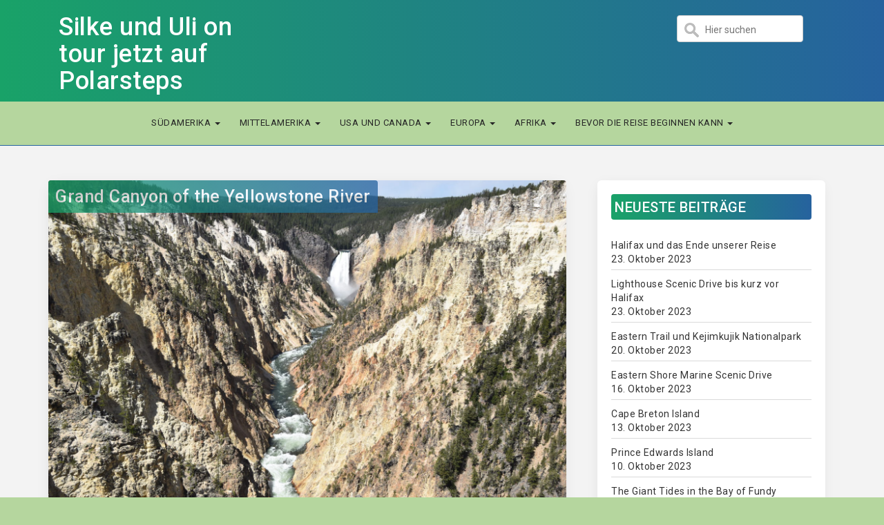

--- FILE ---
content_type: text/html; charset=UTF-8
request_url: https://silke-und-uli-ontour.de/2021/06/11/grand-canyon-of-the-yellowstone-river/
body_size: 39969
content:
<!DOCTYPE html>

<html lang="de">

<head>
    <meta charset="UTF-8">
	<meta name="viewport" content="width=device-width, initial-scale=1">
	<link rel="profile" href="http://gmpg.org/xfn/11">

<title>Grand Canyon of the Yellowstone River &#8211; Silke und Uli on tour jetzt auf Polarsteps</title>
<meta name='robots' content='max-image-preview:large' />
<link rel='dns-prefetch' href='//fonts.googleapis.com' />
<link rel='dns-prefetch' href='//s.w.org' />
<link rel="alternate" type="application/rss+xml" title="Silke und Uli on tour jetzt auf Polarsteps &raquo; Feed" href="https://silke-und-uli-ontour.de/feed/" />
<link rel="alternate" type="application/rss+xml" title="Silke und Uli on tour jetzt auf Polarsteps &raquo; Kommentar-Feed" href="https://silke-und-uli-ontour.de/comments/feed/" />
<link rel="alternate" type="application/rss+xml" title="Silke und Uli on tour jetzt auf Polarsteps &raquo; Kommentar-Feed zu Grand Canyon of the Yellowstone River" href="https://silke-und-uli-ontour.de/2021/06/11/grand-canyon-of-the-yellowstone-river/feed/" />
<style type="text/css" media="all">
/*!
 *  Font Awesome 4.7.0 by @davegandy - http://fontawesome.io - @fontawesome
 *  License - http://fontawesome.io/license (Font: SIL OFL 1.1, CSS: MIT License)
 */
 @font-face{font-family:'FontAwesome';src:url(https://silke-und-uli-ontour.de/wp-content/themes/blogstyle/assets/css/../fonts/fontawesome-webfont.eot#1756285362);src:url(https://silke-und-uli-ontour.de/wp-content/themes/blogstyle/assets/css/../fonts/fontawesome-webfont.eot#1756285362) format('embedded-opentype'),url(https://silke-und-uli-ontour.de/wp-content/themes/blogstyle/assets/css/../fonts/fontawesome-webfont.woff2#1756285362) format('woff2'),url(https://silke-und-uli-ontour.de/wp-content/themes/blogstyle/assets/css/../fonts/fontawesome-webfont.woff#1756285362) format('woff'),url(https://silke-und-uli-ontour.de/wp-content/themes/blogstyle/assets/css/../fonts/fontawesome-webfont.ttf#1756285362) format('truetype'),url(https://silke-und-uli-ontour.de/wp-content/themes/blogstyle/assets/css/../fonts/fontawesome-webfont.svg?v=4.7.0#fontawesomeregular) format('svg');font-weight:400;font-style:normal}.fa{display:inline-block;font:normal normal normal 14px/1 FontAwesome;font-size:inherit;text-rendering:auto;-webkit-font-smoothing:antialiased;-moz-osx-font-smoothing:grayscale}.fa-lg{font-size:1.33333333em;line-height:.75em;vertical-align:-15%}.fa-2x{font-size:2em}.fa-3x{font-size:3em}.fa-4x{font-size:4em}.fa-5x{font-size:5em}.fa-fw{width:1.28571429em;text-align:center}.fa-ul{padding-left:0;margin-left:2.14285714em;list-style-type:none}.fa-ul>li{position:relative}.fa-li{position:absolute;left:-2.14285714em;width:2.14285714em;top:.14285714em;text-align:center}.fa-li.fa-lg{left:-1.85714286em}.fa-border{padding:.2em .25em .15em;border:solid .08em #eee;border-radius:.1em}.fa-pull-left{float:left}.fa-pull-right{float:right}.fa.fa-pull-left{margin-right:.3em}.fa.fa-pull-right{margin-left:.3em}.pull-right{float:right}.pull-left{float:left}.fa.pull-left{margin-right:.3em}.fa.pull-right{margin-left:.3em}.fa-spin{-webkit-animation:fa-spin 2s infinite linear;animation:fa-spin 2s infinite linear}.fa-pulse{-webkit-animation:fa-spin 1s infinite steps(8);animation:fa-spin 1s infinite steps(8)}@-webkit-keyframes fa-spin{0%{-webkit-transform:rotate(0deg);transform:rotate(0deg)}100%{-webkit-transform:rotate(359deg);transform:rotate(359deg)}}@keyframes fa-spin{0%{-webkit-transform:rotate(0deg);transform:rotate(0deg)}100%{-webkit-transform:rotate(359deg);transform:rotate(359deg)}}.fa-rotate-90{-ms-filter:"progid:DXImageTransform.Microsoft.BasicImage(rotation=1)";-webkit-transform:rotate(90deg);-ms-transform:rotate(90deg);transform:rotate(90deg)}.fa-rotate-180{-ms-filter:"progid:DXImageTransform.Microsoft.BasicImage(rotation=2)";-webkit-transform:rotate(180deg);-ms-transform:rotate(180deg);transform:rotate(180deg)}.fa-rotate-270{-ms-filter:"progid:DXImageTransform.Microsoft.BasicImage(rotation=3)";-webkit-transform:rotate(270deg);-ms-transform:rotate(270deg);transform:rotate(270deg)}.fa-flip-horizontal{-ms-filter:"progid:DXImageTransform.Microsoft.BasicImage(rotation=0, mirror=1)";-webkit-transform:scale(-1,1);-ms-transform:scale(-1,1);transform:scale(-1,1)}.fa-flip-vertical{-ms-filter:"progid:DXImageTransform.Microsoft.BasicImage(rotation=2, mirror=1)";-webkit-transform:scale(1,-1);-ms-transform:scale(1,-1);transform:scale(1,-1)}:root .fa-rotate-90,:root .fa-rotate-180,:root .fa-rotate-270,:root .fa-flip-horizontal,:root .fa-flip-vertical{filter:none}.fa-stack{position:relative;display:inline-block;width:2em;height:2em;line-height:2em;vertical-align:middle}.fa-stack-1x,.fa-stack-2x{position:absolute;left:0;width:100%;text-align:center}.fa-stack-1x{line-height:inherit}.fa-stack-2x{font-size:2em}.fa-inverse{color:#fff}.fa-glass:before{content:"\f000"}.fa-music:before{content:"\f001"}.fa-search:before{content:"\f002"}.fa-envelope-o:before{content:"\f003"}.fa-heart:before{content:"\f004"}.fa-star:before{content:"\f005"}.fa-star-o:before{content:"\f006"}.fa-user:before{content:"\f007"}.fa-film:before{content:"\f008"}.fa-th-large:before{content:"\f009"}.fa-th:before{content:"\f00a"}.fa-th-list:before{content:"\f00b"}.fa-check:before{content:"\f00c"}.fa-remove:before,.fa-close:before,.fa-times:before{content:"\f00d"}.fa-search-plus:before{content:"\f00e"}.fa-search-minus:before{content:"\f010"}.fa-power-off:before{content:"\f011"}.fa-signal:before{content:"\f012"}.fa-gear:before,.fa-cog:before{content:"\f013"}.fa-trash-o:before{content:"\f014"}.fa-home:before{content:"\f015"}.fa-file-o:before{content:"\f016"}.fa-clock-o:before{content:"\f017"}.fa-road:before{content:"\f018"}.fa-download:before{content:"\f019"}.fa-arrow-circle-o-down:before{content:"\f01a"}.fa-arrow-circle-o-up:before{content:"\f01b"}.fa-inbox:before{content:"\f01c"}.fa-play-circle-o:before{content:"\f01d"}.fa-rotate-right:before,.fa-repeat:before{content:"\f01e"}.fa-refresh:before{content:"\f021"}.fa-list-alt:before{content:"\f022"}.fa-lock:before{content:"\f023"}.fa-flag:before{content:"\f024"}.fa-headphones:before{content:"\f025"}.fa-volume-off:before{content:"\f026"}.fa-volume-down:before{content:"\f027"}.fa-volume-up:before{content:"\f028"}.fa-qrcode:before{content:"\f029"}.fa-barcode:before{content:"\f02a"}.fa-tag:before{content:"\f02b"}.fa-tags:before{content:"\f02c"}.fa-book:before{content:"\f02d"}.fa-bookmark:before{content:"\f02e"}.fa-print:before{content:"\f02f"}.fa-camera:before{content:"\f030"}.fa-font:before{content:"\f031"}.fa-bold:before{content:"\f032"}.fa-italic:before{content:"\f033"}.fa-text-height:before{content:"\f034"}.fa-text-width:before{content:"\f035"}.fa-align-left:before{content:"\f036"}.fa-align-center:before{content:"\f037"}.fa-align-right:before{content:"\f038"}.fa-align-justify:before{content:"\f039"}.fa-list:before{content:"\f03a"}.fa-dedent:before,.fa-outdent:before{content:"\f03b"}.fa-indent:before{content:"\f03c"}.fa-video-camera:before{content:"\f03d"}.fa-photo:before,.fa-image:before,.fa-picture-o:before{content:"\f03e"}.fa-pencil:before{content:"\f040"}.fa-map-marker:before{content:"\f041"}.fa-adjust:before{content:"\f042"}.fa-tint:before{content:"\f043"}.fa-edit:before,.fa-pencil-square-o:before{content:"\f044"}.fa-share-square-o:before{content:"\f045"}.fa-check-square-o:before{content:"\f046"}.fa-arrows:before{content:"\f047"}.fa-step-backward:before{content:"\f048"}.fa-fast-backward:before{content:"\f049"}.fa-backward:before{content:"\f04a"}.fa-play:before{content:"\f04b"}.fa-pause:before{content:"\f04c"}.fa-stop:before{content:"\f04d"}.fa-forward:before{content:"\f04e"}.fa-fast-forward:before{content:"\f050"}.fa-step-forward:before{content:"\f051"}.fa-eject:before{content:"\f052"}.fa-chevron-left:before{content:"\f053"}.fa-chevron-right:before{content:"\f054"}.fa-plus-circle:before{content:"\f055"}.fa-minus-circle:before{content:"\f056"}.fa-times-circle:before{content:"\f057"}.fa-check-circle:before{content:"\f058"}.fa-question-circle:before{content:"\f059"}.fa-info-circle:before{content:"\f05a"}.fa-crosshairs:before{content:"\f05b"}.fa-times-circle-o:before{content:"\f05c"}.fa-check-circle-o:before{content:"\f05d"}.fa-ban:before{content:"\f05e"}.fa-arrow-left:before{content:"\f060"}.fa-arrow-right:before{content:"\f061"}.fa-arrow-up:before{content:"\f062"}.fa-arrow-down:before{content:"\f063"}.fa-mail-forward:before,.fa-share:before{content:"\f064"}.fa-expand:before{content:"\f065"}.fa-compress:before{content:"\f066"}.fa-plus:before{content:"\f067"}.fa-minus:before{content:"\f068"}.fa-asterisk:before{content:"\f069"}.fa-exclamation-circle:before{content:"\f06a"}.fa-gift:before{content:"\f06b"}.fa-leaf:before{content:"\f06c"}.fa-fire:before{content:"\f06d"}.fa-eye:before{content:"\f06e"}.fa-eye-slash:before{content:"\f070"}.fa-warning:before,.fa-exclamation-triangle:before{content:"\f071"}.fa-plane:before{content:"\f072"}.fa-calendar:before{content:"\f073"}.fa-random:before{content:"\f074"}.fa-comment:before{content:"\f075"}.fa-magnet:before{content:"\f076"}.fa-chevron-up:before{content:"\f077"}.fa-chevron-down:before{content:"\f078"}.fa-retweet:before{content:"\f079"}.fa-shopping-cart:before{content:"\f07a"}.fa-folder:before{content:"\f07b"}.fa-folder-open:before{content:"\f07c"}.fa-arrows-v:before{content:"\f07d"}.fa-arrows-h:before{content:"\f07e"}.fa-bar-chart-o:before,.fa-bar-chart:before{content:"\f080"}.fa-twitter-square:before{content:"\f081"}.fa-facebook-square:before{content:"\f082"}.fa-camera-retro:before{content:"\f083"}.fa-key:before{content:"\f084"}.fa-gears:before,.fa-cogs:before{content:"\f085"}.fa-comments:before{content:"\f086"}.fa-thumbs-o-up:before{content:"\f087"}.fa-thumbs-o-down:before{content:"\f088"}.fa-star-half:before{content:"\f089"}.fa-heart-o:before{content:"\f08a"}.fa-sign-out:before{content:"\f08b"}.fa-linkedin-square:before{content:"\f08c"}.fa-thumb-tack:before{content:"\f08d"}.fa-external-link:before{content:"\f08e"}.fa-sign-in:before{content:"\f090"}.fa-trophy:before{content:"\f091"}.fa-github-square:before{content:"\f092"}.fa-upload:before{content:"\f093"}.fa-lemon-o:before{content:"\f094"}.fa-phone:before{content:"\f095"}.fa-square-o:before{content:"\f096"}.fa-bookmark-o:before{content:"\f097"}.fa-phone-square:before{content:"\f098"}.fa-twitter:before{content:"\f099"}.fa-facebook-f:before,.fa-facebook:before{content:"\f09a"}.fa-github:before{content:"\f09b"}.fa-unlock:before{content:"\f09c"}.fa-credit-card:before{content:"\f09d"}.fa-feed:before,.fa-rss:before{content:"\f09e"}.fa-hdd-o:before{content:"\f0a0"}.fa-bullhorn:before{content:"\f0a1"}.fa-bell:before{content:"\f0f3"}.fa-certificate:before{content:"\f0a3"}.fa-hand-o-right:before{content:"\f0a4"}.fa-hand-o-left:before{content:"\f0a5"}.fa-hand-o-up:before{content:"\f0a6"}.fa-hand-o-down:before{content:"\f0a7"}.fa-arrow-circle-left:before{content:"\f0a8"}.fa-arrow-circle-right:before{content:"\f0a9"}.fa-arrow-circle-up:before{content:"\f0aa"}.fa-arrow-circle-down:before{content:"\f0ab"}.fa-globe:before{content:"\f0ac"}.fa-wrench:before{content:"\f0ad"}.fa-tasks:before{content:"\f0ae"}.fa-filter:before{content:"\f0b0"}.fa-briefcase:before{content:"\f0b1"}.fa-arrows-alt:before{content:"\f0b2"}.fa-group:before,.fa-users:before{content:"\f0c0"}.fa-chain:before,.fa-link:before{content:"\f0c1"}.fa-cloud:before{content:"\f0c2"}.fa-flask:before{content:"\f0c3"}.fa-cut:before,.fa-scissors:before{content:"\f0c4"}.fa-copy:before,.fa-files-o:before{content:"\f0c5"}.fa-paperclip:before{content:"\f0c6"}.fa-save:before,.fa-floppy-o:before{content:"\f0c7"}.fa-square:before{content:"\f0c8"}.fa-navicon:before,.fa-reorder:before,.fa-bars:before{content:"\f0c9"}.fa-list-ul:before{content:"\f0ca"}.fa-list-ol:before{content:"\f0cb"}.fa-strikethrough:before{content:"\f0cc"}.fa-underline:before{content:"\f0cd"}.fa-table:before{content:"\f0ce"}.fa-magic:before{content:"\f0d0"}.fa-truck:before{content:"\f0d1"}.fa-pinterest:before{content:"\f0d2"}.fa-pinterest-square:before{content:"\f0d3"}.fa-google-plus-square:before{content:"\f0d4"}.fa-google-plus:before{content:"\f0d5"}.fa-money:before{content:"\f0d6"}.fa-caret-down:before{content:"\f0d7"}.fa-caret-up:before{content:"\f0d8"}.fa-caret-left:before{content:"\f0d9"}.fa-caret-right:before{content:"\f0da"}.fa-columns:before{content:"\f0db"}.fa-unsorted:before,.fa-sort:before{content:"\f0dc"}.fa-sort-down:before,.fa-sort-desc:before{content:"\f0dd"}.fa-sort-up:before,.fa-sort-asc:before{content:"\f0de"}.fa-envelope:before{content:"\f0e0"}.fa-linkedin:before{content:"\f0e1"}.fa-rotate-left:before,.fa-undo:before{content:"\f0e2"}.fa-legal:before,.fa-gavel:before{content:"\f0e3"}.fa-dashboard:before,.fa-tachometer:before{content:"\f0e4"}.fa-comment-o:before{content:"\f0e5"}.fa-comments-o:before{content:"\f0e6"}.fa-flash:before,.fa-bolt:before{content:"\f0e7"}.fa-sitemap:before{content:"\f0e8"}.fa-umbrella:before{content:"\f0e9"}.fa-paste:before,.fa-clipboard:before{content:"\f0ea"}.fa-lightbulb-o:before{content:"\f0eb"}.fa-exchange:before{content:"\f0ec"}.fa-cloud-download:before{content:"\f0ed"}.fa-cloud-upload:before{content:"\f0ee"}.fa-user-md:before{content:"\f0f0"}.fa-stethoscope:before{content:"\f0f1"}.fa-suitcase:before{content:"\f0f2"}.fa-bell-o:before{content:"\f0a2"}.fa-coffee:before{content:"\f0f4"}.fa-cutlery:before{content:"\f0f5"}.fa-file-text-o:before{content:"\f0f6"}.fa-building-o:before{content:"\f0f7"}.fa-hospital-o:before{content:"\f0f8"}.fa-ambulance:before{content:"\f0f9"}.fa-medkit:before{content:"\f0fa"}.fa-fighter-jet:before{content:"\f0fb"}.fa-beer:before{content:"\f0fc"}.fa-h-square:before{content:"\f0fd"}.fa-plus-square:before{content:"\f0fe"}.fa-angle-double-left:before{content:"\f100"}.fa-angle-double-right:before{content:"\f101"}.fa-angle-double-up:before{content:"\f102"}.fa-angle-double-down:before{content:"\f103"}.fa-angle-left:before{content:"\f104"}.fa-angle-right:before{content:"\f105"}.fa-angle-up:before{content:"\f106"}.fa-angle-down:before{content:"\f107"}.fa-desktop:before{content:"\f108"}.fa-laptop:before{content:"\f109"}.fa-tablet:before{content:"\f10a"}.fa-mobile-phone:before,.fa-mobile:before{content:"\f10b"}.fa-circle-o:before{content:"\f10c"}.fa-quote-left:before{content:"\f10d"}.fa-quote-right:before{content:"\f10e"}.fa-spinner:before{content:"\f110"}.fa-circle:before{content:"\f111"}.fa-mail-reply:before,.fa-reply:before{content:"\f112"}.fa-github-alt:before{content:"\f113"}.fa-folder-o:before{content:"\f114"}.fa-folder-open-o:before{content:"\f115"}.fa-smile-o:before{content:"\f118"}.fa-frown-o:before{content:"\f119"}.fa-meh-o:before{content:"\f11a"}.fa-gamepad:before{content:"\f11b"}.fa-keyboard-o:before{content:"\f11c"}.fa-flag-o:before{content:"\f11d"}.fa-flag-checkered:before{content:"\f11e"}.fa-terminal:before{content:"\f120"}.fa-code:before{content:"\f121"}.fa-mail-reply-all:before,.fa-reply-all:before{content:"\f122"}.fa-star-half-empty:before,.fa-star-half-full:before,.fa-star-half-o:before{content:"\f123"}.fa-location-arrow:before{content:"\f124"}.fa-crop:before{content:"\f125"}.fa-code-fork:before{content:"\f126"}.fa-unlink:before,.fa-chain-broken:before{content:"\f127"}.fa-question:before{content:"\f128"}.fa-info:before{content:"\f129"}.fa-exclamation:before{content:"\f12a"}.fa-superscript:before{content:"\f12b"}.fa-subscript:before{content:"\f12c"}.fa-eraser:before{content:"\f12d"}.fa-puzzle-piece:before{content:"\f12e"}.fa-microphone:before{content:"\f130"}.fa-microphone-slash:before{content:"\f131"}.fa-shield:before{content:"\f132"}.fa-calendar-o:before{content:"\f133"}.fa-fire-extinguisher:before{content:"\f134"}.fa-rocket:before{content:"\f135"}.fa-maxcdn:before{content:"\f136"}.fa-chevron-circle-left:before{content:"\f137"}.fa-chevron-circle-right:before{content:"\f138"}.fa-chevron-circle-up:before{content:"\f139"}.fa-chevron-circle-down:before{content:"\f13a"}.fa-html5:before{content:"\f13b"}.fa-css3:before{content:"\f13c"}.fa-anchor:before{content:"\f13d"}.fa-unlock-alt:before{content:"\f13e"}.fa-bullseye:before{content:"\f140"}.fa-ellipsis-h:before{content:"\f141"}.fa-ellipsis-v:before{content:"\f142"}.fa-rss-square:before{content:"\f143"}.fa-play-circle:before{content:"\f144"}.fa-ticket:before{content:"\f145"}.fa-minus-square:before{content:"\f146"}.fa-minus-square-o:before{content:"\f147"}.fa-level-up:before{content:"\f148"}.fa-level-down:before{content:"\f149"}.fa-check-square:before{content:"\f14a"}.fa-pencil-square:before{content:"\f14b"}.fa-external-link-square:before{content:"\f14c"}.fa-share-square:before{content:"\f14d"}.fa-compass:before{content:"\f14e"}.fa-toggle-down:before,.fa-caret-square-o-down:before{content:"\f150"}.fa-toggle-up:before,.fa-caret-square-o-up:before{content:"\f151"}.fa-toggle-right:before,.fa-caret-square-o-right:before{content:"\f152"}.fa-euro:before,.fa-eur:before{content:"\f153"}.fa-gbp:before{content:"\f154"}.fa-dollar:before,.fa-usd:before{content:"\f155"}.fa-rupee:before,.fa-inr:before{content:"\f156"}.fa-cny:before,.fa-rmb:before,.fa-yen:before,.fa-jpy:before{content:"\f157"}.fa-ruble:before,.fa-rouble:before,.fa-rub:before{content:"\f158"}.fa-won:before,.fa-krw:before{content:"\f159"}.fa-bitcoin:before,.fa-btc:before{content:"\f15a"}.fa-file:before{content:"\f15b"}.fa-file-text:before{content:"\f15c"}.fa-sort-alpha-asc:before{content:"\f15d"}.fa-sort-alpha-desc:before{content:"\f15e"}.fa-sort-amount-asc:before{content:"\f160"}.fa-sort-amount-desc:before{content:"\f161"}.fa-sort-numeric-asc:before{content:"\f162"}.fa-sort-numeric-desc:before{content:"\f163"}.fa-thumbs-up:before{content:"\f164"}.fa-thumbs-down:before{content:"\f165"}.fa-youtube-square:before{content:"\f166"}.fa-youtube:before{content:"\f167"}.fa-xing:before{content:"\f168"}.fa-xing-square:before{content:"\f169"}.fa-youtube-play:before{content:"\f16a"}.fa-dropbox:before{content:"\f16b"}.fa-stack-overflow:before{content:"\f16c"}.fa-instagram:before{content:"\f16d"}.fa-flickr:before{content:"\f16e"}.fa-adn:before{content:"\f170"}.fa-bitbucket:before{content:"\f171"}.fa-bitbucket-square:before{content:"\f172"}.fa-tumblr:before{content:"\f173"}.fa-tumblr-square:before{content:"\f174"}.fa-long-arrow-down:before{content:"\f175"}.fa-long-arrow-up:before{content:"\f176"}.fa-long-arrow-left:before{content:"\f177"}.fa-long-arrow-right:before{content:"\f178"}.fa-apple:before{content:"\f179"}.fa-windows:before{content:"\f17a"}.fa-android:before{content:"\f17b"}.fa-linux:before{content:"\f17c"}.fa-dribbble:before{content:"\f17d"}.fa-skype:before{content:"\f17e"}.fa-foursquare:before{content:"\f180"}.fa-trello:before{content:"\f181"}.fa-female:before{content:"\f182"}.fa-male:before{content:"\f183"}.fa-gittip:before,.fa-gratipay:before{content:"\f184"}.fa-sun-o:before{content:"\f185"}.fa-moon-o:before{content:"\f186"}.fa-archive:before{content:"\f187"}.fa-bug:before{content:"\f188"}.fa-vk:before{content:"\f189"}.fa-weibo:before{content:"\f18a"}.fa-renren:before{content:"\f18b"}.fa-pagelines:before{content:"\f18c"}.fa-stack-exchange:before{content:"\f18d"}.fa-arrow-circle-o-right:before{content:"\f18e"}.fa-arrow-circle-o-left:before{content:"\f190"}.fa-toggle-left:before,.fa-caret-square-o-left:before{content:"\f191"}.fa-dot-circle-o:before{content:"\f192"}.fa-wheelchair:before{content:"\f193"}.fa-vimeo-square:before{content:"\f194"}.fa-turkish-lira:before,.fa-try:before{content:"\f195"}.fa-plus-square-o:before{content:"\f196"}.fa-space-shuttle:before{content:"\f197"}.fa-slack:before{content:"\f198"}.fa-envelope-square:before{content:"\f199"}.fa-wordpress:before{content:"\f19a"}.fa-openid:before{content:"\f19b"}.fa-institution:before,.fa-bank:before,.fa-university:before{content:"\f19c"}.fa-mortar-board:before,.fa-graduation-cap:before{content:"\f19d"}.fa-yahoo:before{content:"\f19e"}.fa-google:before{content:"\f1a0"}.fa-reddit:before{content:"\f1a1"}.fa-reddit-square:before{content:"\f1a2"}.fa-stumbleupon-circle:before{content:"\f1a3"}.fa-stumbleupon:before{content:"\f1a4"}.fa-delicious:before{content:"\f1a5"}.fa-digg:before{content:"\f1a6"}.fa-pied-piper-pp:before{content:"\f1a7"}.fa-pied-piper-alt:before{content:"\f1a8"}.fa-drupal:before{content:"\f1a9"}.fa-joomla:before{content:"\f1aa"}.fa-language:before{content:"\f1ab"}.fa-fax:before{content:"\f1ac"}.fa-building:before{content:"\f1ad"}.fa-child:before{content:"\f1ae"}.fa-paw:before{content:"\f1b0"}.fa-spoon:before{content:"\f1b1"}.fa-cube:before{content:"\f1b2"}.fa-cubes:before{content:"\f1b3"}.fa-behance:before{content:"\f1b4"}.fa-behance-square:before{content:"\f1b5"}.fa-steam:before{content:"\f1b6"}.fa-steam-square:before{content:"\f1b7"}.fa-recycle:before{content:"\f1b8"}.fa-automobile:before,.fa-car:before{content:"\f1b9"}.fa-cab:before,.fa-taxi:before{content:"\f1ba"}.fa-tree:before{content:"\f1bb"}.fa-spotify:before{content:"\f1bc"}.fa-deviantart:before{content:"\f1bd"}.fa-soundcloud:before{content:"\f1be"}.fa-database:before{content:"\f1c0"}.fa-file-pdf-o:before{content:"\f1c1"}.fa-file-word-o:before{content:"\f1c2"}.fa-file-excel-o:before{content:"\f1c3"}.fa-file-powerpoint-o:before{content:"\f1c4"}.fa-file-photo-o:before,.fa-file-picture-o:before,.fa-file-image-o:before{content:"\f1c5"}.fa-file-zip-o:before,.fa-file-archive-o:before{content:"\f1c6"}.fa-file-sound-o:before,.fa-file-audio-o:before{content:"\f1c7"}.fa-file-movie-o:before,.fa-file-video-o:before{content:"\f1c8"}.fa-file-code-o:before{content:"\f1c9"}.fa-vine:before{content:"\f1ca"}.fa-codepen:before{content:"\f1cb"}.fa-jsfiddle:before{content:"\f1cc"}.fa-life-bouy:before,.fa-life-buoy:before,.fa-life-saver:before,.fa-support:before,.fa-life-ring:before{content:"\f1cd"}.fa-circle-o-notch:before{content:"\f1ce"}.fa-ra:before,.fa-resistance:before,.fa-rebel:before{content:"\f1d0"}.fa-ge:before,.fa-empire:before{content:"\f1d1"}.fa-git-square:before{content:"\f1d2"}.fa-git:before{content:"\f1d3"}.fa-y-combinator-square:before,.fa-yc-square:before,.fa-hacker-news:before{content:"\f1d4"}.fa-tencent-weibo:before{content:"\f1d5"}.fa-qq:before{content:"\f1d6"}.fa-wechat:before,.fa-weixin:before{content:"\f1d7"}.fa-send:before,.fa-paper-plane:before{content:"\f1d8"}.fa-send-o:before,.fa-paper-plane-o:before{content:"\f1d9"}.fa-history:before{content:"\f1da"}.fa-circle-thin:before{content:"\f1db"}.fa-header:before{content:"\f1dc"}.fa-paragraph:before{content:"\f1dd"}.fa-sliders:before{content:"\f1de"}.fa-share-alt:before{content:"\f1e0"}.fa-share-alt-square:before{content:"\f1e1"}.fa-bomb:before{content:"\f1e2"}.fa-soccer-ball-o:before,.fa-futbol-o:before{content:"\f1e3"}.fa-tty:before{content:"\f1e4"}.fa-binoculars:before{content:"\f1e5"}.fa-plug:before{content:"\f1e6"}.fa-slideshare:before{content:"\f1e7"}.fa-twitch:before{content:"\f1e8"}.fa-yelp:before{content:"\f1e9"}.fa-newspaper-o:before{content:"\f1ea"}.fa-wifi:before{content:"\f1eb"}.fa-calculator:before{content:"\f1ec"}.fa-paypal:before{content:"\f1ed"}.fa-google-wallet:before{content:"\f1ee"}.fa-cc-visa:before{content:"\f1f0"}.fa-cc-mastercard:before{content:"\f1f1"}.fa-cc-discover:before{content:"\f1f2"}.fa-cc-amex:before{content:"\f1f3"}.fa-cc-paypal:before{content:"\f1f4"}.fa-cc-stripe:before{content:"\f1f5"}.fa-bell-slash:before{content:"\f1f6"}.fa-bell-slash-o:before{content:"\f1f7"}.fa-trash:before{content:"\f1f8"}.fa-copyright:before{content:"\f1f9"}.fa-at:before{content:"\f1fa"}.fa-eyedropper:before{content:"\f1fb"}.fa-paint-brush:before{content:"\f1fc"}.fa-birthday-cake:before{content:"\f1fd"}.fa-area-chart:before{content:"\f1fe"}.fa-pie-chart:before{content:"\f200"}.fa-line-chart:before{content:"\f201"}.fa-lastfm:before{content:"\f202"}.fa-lastfm-square:before{content:"\f203"}.fa-toggle-off:before{content:"\f204"}.fa-toggle-on:before{content:"\f205"}.fa-bicycle:before{content:"\f206"}.fa-bus:before{content:"\f207"}.fa-ioxhost:before{content:"\f208"}.fa-angellist:before{content:"\f209"}.fa-cc:before{content:"\f20a"}.fa-shekel:before,.fa-sheqel:before,.fa-ils:before{content:"\f20b"}.fa-meanpath:before{content:"\f20c"}.fa-buysellads:before{content:"\f20d"}.fa-connectdevelop:before{content:"\f20e"}.fa-dashcube:before{content:"\f210"}.fa-forumbee:before{content:"\f211"}.fa-leanpub:before{content:"\f212"}.fa-sellsy:before{content:"\f213"}.fa-shirtsinbulk:before{content:"\f214"}.fa-simplybuilt:before{content:"\f215"}.fa-skyatlas:before{content:"\f216"}.fa-cart-plus:before{content:"\f217"}.fa-cart-arrow-down:before{content:"\f218"}.fa-diamond:before{content:"\f219"}.fa-ship:before{content:"\f21a"}.fa-user-secret:before{content:"\f21b"}.fa-motorcycle:before{content:"\f21c"}.fa-street-view:before{content:"\f21d"}.fa-heartbeat:before{content:"\f21e"}.fa-venus:before{content:"\f221"}.fa-mars:before{content:"\f222"}.fa-mercury:before{content:"\f223"}.fa-intersex:before,.fa-transgender:before{content:"\f224"}.fa-transgender-alt:before{content:"\f225"}.fa-venus-double:before{content:"\f226"}.fa-mars-double:before{content:"\f227"}.fa-venus-mars:before{content:"\f228"}.fa-mars-stroke:before{content:"\f229"}.fa-mars-stroke-v:before{content:"\f22a"}.fa-mars-stroke-h:before{content:"\f22b"}.fa-neuter:before{content:"\f22c"}.fa-genderless:before{content:"\f22d"}.fa-facebook-official:before{content:"\f230"}.fa-pinterest-p:before{content:"\f231"}.fa-whatsapp:before{content:"\f232"}.fa-server:before{content:"\f233"}.fa-user-plus:before{content:"\f234"}.fa-user-times:before{content:"\f235"}.fa-hotel:before,.fa-bed:before{content:"\f236"}.fa-viacoin:before{content:"\f237"}.fa-train:before{content:"\f238"}.fa-subway:before{content:"\f239"}.fa-medium:before{content:"\f23a"}.fa-yc:before,.fa-y-combinator:before{content:"\f23b"}.fa-optin-monster:before{content:"\f23c"}.fa-opencart:before{content:"\f23d"}.fa-expeditedssl:before{content:"\f23e"}.fa-battery-4:before,.fa-battery:before,.fa-battery-full:before{content:"\f240"}.fa-battery-3:before,.fa-battery-three-quarters:before{content:"\f241"}.fa-battery-2:before,.fa-battery-half:before{content:"\f242"}.fa-battery-1:before,.fa-battery-quarter:before{content:"\f243"}.fa-battery-0:before,.fa-battery-empty:before{content:"\f244"}.fa-mouse-pointer:before{content:"\f245"}.fa-i-cursor:before{content:"\f246"}.fa-object-group:before{content:"\f247"}.fa-object-ungroup:before{content:"\f248"}.fa-sticky-note:before{content:"\f249"}.fa-sticky-note-o:before{content:"\f24a"}.fa-cc-jcb:before{content:"\f24b"}.fa-cc-diners-club:before{content:"\f24c"}.fa-clone:before{content:"\f24d"}.fa-balance-scale:before{content:"\f24e"}.fa-hourglass-o:before{content:"\f250"}.fa-hourglass-1:before,.fa-hourglass-start:before{content:"\f251"}.fa-hourglass-2:before,.fa-hourglass-half:before{content:"\f252"}.fa-hourglass-3:before,.fa-hourglass-end:before{content:"\f253"}.fa-hourglass:before{content:"\f254"}.fa-hand-grab-o:before,.fa-hand-rock-o:before{content:"\f255"}.fa-hand-stop-o:before,.fa-hand-paper-o:before{content:"\f256"}.fa-hand-scissors-o:before{content:"\f257"}.fa-hand-lizard-o:before{content:"\f258"}.fa-hand-spock-o:before{content:"\f259"}.fa-hand-pointer-o:before{content:"\f25a"}.fa-hand-peace-o:before{content:"\f25b"}.fa-trademark:before{content:"\f25c"}.fa-registered:before{content:"\f25d"}.fa-creative-commons:before{content:"\f25e"}.fa-gg:before{content:"\f260"}.fa-gg-circle:before{content:"\f261"}.fa-tripadvisor:before{content:"\f262"}.fa-odnoklassniki:before{content:"\f263"}.fa-odnoklassniki-square:before{content:"\f264"}.fa-get-pocket:before{content:"\f265"}.fa-wikipedia-w:before{content:"\f266"}.fa-safari:before{content:"\f267"}.fa-chrome:before{content:"\f268"}.fa-firefox:before{content:"\f269"}.fa-opera:before{content:"\f26a"}.fa-internet-explorer:before{content:"\f26b"}.fa-tv:before,.fa-television:before{content:"\f26c"}.fa-contao:before{content:"\f26d"}.fa-500px:before{content:"\f26e"}.fa-amazon:before{content:"\f270"}.fa-calendar-plus-o:before{content:"\f271"}.fa-calendar-minus-o:before{content:"\f272"}.fa-calendar-times-o:before{content:"\f273"}.fa-calendar-check-o:before{content:"\f274"}.fa-industry:before{content:"\f275"}.fa-map-pin:before{content:"\f276"}.fa-map-signs:before{content:"\f277"}.fa-map-o:before{content:"\f278"}.fa-map:before{content:"\f279"}.fa-commenting:before{content:"\f27a"}.fa-commenting-o:before{content:"\f27b"}.fa-houzz:before{content:"\f27c"}.fa-vimeo:before{content:"\f27d"}.fa-black-tie:before{content:"\f27e"}.fa-fonticons:before{content:"\f280"}.fa-reddit-alien:before{content:"\f281"}.fa-edge:before{content:"\f282"}.fa-credit-card-alt:before{content:"\f283"}.fa-codiepie:before{content:"\f284"}.fa-modx:before{content:"\f285"}.fa-fort-awesome:before{content:"\f286"}.fa-usb:before{content:"\f287"}.fa-product-hunt:before{content:"\f288"}.fa-mixcloud:before{content:"\f289"}.fa-scribd:before{content:"\f28a"}.fa-pause-circle:before{content:"\f28b"}.fa-pause-circle-o:before{content:"\f28c"}.fa-stop-circle:before{content:"\f28d"}.fa-stop-circle-o:before{content:"\f28e"}.fa-shopping-bag:before{content:"\f290"}.fa-shopping-basket:before{content:"\f291"}.fa-hashtag:before{content:"\f292"}.fa-bluetooth:before{content:"\f293"}.fa-bluetooth-b:before{content:"\f294"}.fa-percent:before{content:"\f295"}.fa-gitlab:before{content:"\f296"}.fa-wpbeginner:before{content:"\f297"}.fa-wpforms:before{content:"\f298"}.fa-envira:before{content:"\f299"}.fa-universal-access:before{content:"\f29a"}.fa-wheelchair-alt:before{content:"\f29b"}.fa-question-circle-o:before{content:"\f29c"}.fa-blind:before{content:"\f29d"}.fa-audio-description:before{content:"\f29e"}.fa-volume-control-phone:before{content:"\f2a0"}.fa-braille:before{content:"\f2a1"}.fa-assistive-listening-systems:before{content:"\f2a2"}.fa-asl-interpreting:before,.fa-american-sign-language-interpreting:before{content:"\f2a3"}.fa-deafness:before,.fa-hard-of-hearing:before,.fa-deaf:before{content:"\f2a4"}.fa-glide:before{content:"\f2a5"}.fa-glide-g:before{content:"\f2a6"}.fa-signing:before,.fa-sign-language:before{content:"\f2a7"}.fa-low-vision:before{content:"\f2a8"}.fa-viadeo:before{content:"\f2a9"}.fa-viadeo-square:before{content:"\f2aa"}.fa-snapchat:before{content:"\f2ab"}.fa-snapchat-ghost:before{content:"\f2ac"}.fa-snapchat-square:before{content:"\f2ad"}.fa-pied-piper:before{content:"\f2ae"}.fa-first-order:before{content:"\f2b0"}.fa-yoast:before{content:"\f2b1"}.fa-themeisle:before{content:"\f2b2"}.fa-google-plus-circle:before,.fa-google-plus-official:before{content:"\f2b3"}.fa-fa:before,.fa-font-awesome:before{content:"\f2b4"}.fa-handshake-o:before{content:"\f2b5"}.fa-envelope-open:before{content:"\f2b6"}.fa-envelope-open-o:before{content:"\f2b7"}.fa-linode:before{content:"\f2b8"}.fa-address-book:before{content:"\f2b9"}.fa-address-book-o:before{content:"\f2ba"}.fa-vcard:before,.fa-address-card:before{content:"\f2bb"}.fa-vcard-o:before,.fa-address-card-o:before{content:"\f2bc"}.fa-user-circle:before{content:"\f2bd"}.fa-user-circle-o:before{content:"\f2be"}.fa-user-o:before{content:"\f2c0"}.fa-id-badge:before{content:"\f2c1"}.fa-drivers-license:before,.fa-id-card:before{content:"\f2c2"}.fa-drivers-license-o:before,.fa-id-card-o:before{content:"\f2c3"}.fa-quora:before{content:"\f2c4"}.fa-free-code-camp:before{content:"\f2c5"}.fa-telegram:before{content:"\f2c6"}.fa-thermometer-4:before,.fa-thermometer:before,.fa-thermometer-full:before{content:"\f2c7"}.fa-thermometer-3:before,.fa-thermometer-three-quarters:before{content:"\f2c8"}.fa-thermometer-2:before,.fa-thermometer-half:before{content:"\f2c9"}.fa-thermometer-1:before,.fa-thermometer-quarter:before{content:"\f2ca"}.fa-thermometer-0:before,.fa-thermometer-empty:before{content:"\f2cb"}.fa-shower:before{content:"\f2cc"}.fa-bathtub:before,.fa-s15:before,.fa-bath:before{content:"\f2cd"}.fa-podcast:before{content:"\f2ce"}.fa-window-maximize:before{content:"\f2d0"}.fa-window-minimize:before{content:"\f2d1"}.fa-window-restore:before{content:"\f2d2"}.fa-times-rectangle:before,.fa-window-close:before{content:"\f2d3"}.fa-times-rectangle-o:before,.fa-window-close-o:before{content:"\f2d4"}.fa-bandcamp:before{content:"\f2d5"}.fa-grav:before{content:"\f2d6"}.fa-etsy:before{content:"\f2d7"}.fa-imdb:before{content:"\f2d8"}.fa-ravelry:before{content:"\f2d9"}.fa-eercast:before{content:"\f2da"}.fa-microchip:before{content:"\f2db"}.fa-snowflake-o:before{content:"\f2dc"}.fa-superpowers:before{content:"\f2dd"}.fa-wpexplorer:before{content:"\f2de"}.fa-meetup:before{content:"\f2e0"}.sr-only{position:absolute;width:1px;height:1px;padding:0;margin:-1px;overflow:hidden;clip:rect(0,0,0,0);border:0}.sr-only-focusable:active,.sr-only-focusable:focus{position:static;width:auto;height:auto;margin:0;overflow:visible;clip:auto}
</style>
<style type="text/css" media="all">@font-face{font-family:'Pacifico';font-display:block;font-style:normal;font-weight:400;font-display:swap;src:url(https://fonts.gstatic.com/s/pacifico/v22/FwZY7-Qmy14u9lezJ-6K6MmBp0u-zK4.woff2) format('woff2');unicode-range:U+0460-052F,U+1C80-1C8A,U+20B4,U+2DE0-2DFF,U+A640-A69F,U+FE2E-FE2F}@font-face{font-family:'Pacifico';font-display:block;font-style:normal;font-weight:400;font-display:swap;src:url(https://fonts.gstatic.com/s/pacifico/v22/FwZY7-Qmy14u9lezJ-6D6MmBp0u-zK4.woff2) format('woff2');unicode-range:U+0301,U+0400-045F,U+0490-0491,U+04B0-04B1,U+2116}@font-face{font-family:'Pacifico';font-display:block;font-style:normal;font-weight:400;font-display:swap;src:url(https://fonts.gstatic.com/s/pacifico/v22/FwZY7-Qmy14u9lezJ-6I6MmBp0u-zK4.woff2) format('woff2');unicode-range:U+0102-0103,U+0110-0111,U+0128-0129,U+0168-0169,U+01A0-01A1,U+01AF-01B0,U+0300-0301,U+0303-0304,U+0308-0309,U+0323,U+0329,U+1EA0-1EF9,U+20AB}@font-face{font-family:'Pacifico';font-display:block;font-style:normal;font-weight:400;font-display:swap;src:url(https://fonts.gstatic.com/s/pacifico/v22/FwZY7-Qmy14u9lezJ-6J6MmBp0u-zK4.woff2) format('woff2');unicode-range:U+0100-02BA,U+02BD-02C5,U+02C7-02CC,U+02CE-02D7,U+02DD-02FF,U+0304,U+0308,U+0329,U+1D00-1DBF,U+1E00-1E9F,U+1EF2-1EFF,U+2020,U+20A0-20AB,U+20AD-20C0,U+2113,U+2C60-2C7F,U+A720-A7FF}@font-face{font-family:'Pacifico';font-display:block;font-style:normal;font-weight:400;font-display:swap;src:url(https://fonts.gstatic.com/s/pacifico/v22/FwZY7-Qmy14u9lezJ-6H6MmBp0u-.woff2) format('woff2');unicode-range:U+0000-00FF,U+0131,U+0152-0153,U+02BB-02BC,U+02C6,U+02DA,U+02DC,U+0304,U+0308,U+0329,U+2000-206F,U+20AC,U+2122,U+2191,U+2193,U+2212,U+2215,U+FEFF,U+FFFD}@font-face{font-family:'Roboto';font-display:block;font-style:normal;font-weight:400;font-stretch:100%;font-display:swap;src:url(https://fonts.gstatic.com/s/roboto/v48/KFO7CnqEu92Fr1ME7kSn66aGLdTylUAMa3GUBHMdazTgWw.woff2) format('woff2');unicode-range:U+0460-052F,U+1C80-1C8A,U+20B4,U+2DE0-2DFF,U+A640-A69F,U+FE2E-FE2F}@font-face{font-family:'Roboto';font-display:block;font-style:normal;font-weight:400;font-stretch:100%;font-display:swap;src:url(https://fonts.gstatic.com/s/roboto/v48/KFO7CnqEu92Fr1ME7kSn66aGLdTylUAMa3iUBHMdazTgWw.woff2) format('woff2');unicode-range:U+0301,U+0400-045F,U+0490-0491,U+04B0-04B1,U+2116}@font-face{font-family:'Roboto';font-display:block;font-style:normal;font-weight:400;font-stretch:100%;font-display:swap;src:url(https://fonts.gstatic.com/s/roboto/v48/KFO7CnqEu92Fr1ME7kSn66aGLdTylUAMa3CUBHMdazTgWw.woff2) format('woff2');unicode-range:U+1F00-1FFF}@font-face{font-family:'Roboto';font-display:block;font-style:normal;font-weight:400;font-stretch:100%;font-display:swap;src:url(https://fonts.gstatic.com/s/roboto/v48/KFO7CnqEu92Fr1ME7kSn66aGLdTylUAMa3-UBHMdazTgWw.woff2) format('woff2');unicode-range:U+0370-0377,U+037A-037F,U+0384-038A,U+038C,U+038E-03A1,U+03A3-03FF}@font-face{font-family:'Roboto';font-display:block;font-style:normal;font-weight:400;font-stretch:100%;font-display:swap;src:url(https://fonts.gstatic.com/s/roboto/v48/KFO7CnqEu92Fr1ME7kSn66aGLdTylUAMawCUBHMdazTgWw.woff2) format('woff2');unicode-range:U+0302-0303,U+0305,U+0307-0308,U+0310,U+0312,U+0315,U+031A,U+0326-0327,U+032C,U+032F-0330,U+0332-0333,U+0338,U+033A,U+0346,U+034D,U+0391-03A1,U+03A3-03A9,U+03B1-03C9,U+03D1,U+03D5-03D6,U+03F0-03F1,U+03F4-03F5,U+2016-2017,U+2034-2038,U+203C,U+2040,U+2043,U+2047,U+2050,U+2057,U+205F,U+2070-2071,U+2074-208E,U+2090-209C,U+20D0-20DC,U+20E1,U+20E5-20EF,U+2100-2112,U+2114-2115,U+2117-2121,U+2123-214F,U+2190,U+2192,U+2194-21AE,U+21B0-21E5,U+21F1-21F2,U+21F4-2211,U+2213-2214,U+2216-22FF,U+2308-230B,U+2310,U+2319,U+231C-2321,U+2336-237A,U+237C,U+2395,U+239B-23B7,U+23D0,U+23DC-23E1,U+2474-2475,U+25AF,U+25B3,U+25B7,U+25BD,U+25C1,U+25CA,U+25CC,U+25FB,U+266D-266F,U+27C0-27FF,U+2900-2AFF,U+2B0E-2B11,U+2B30-2B4C,U+2BFE,U+3030,U+FF5B,U+FF5D,U+1D400-1D7FF,U+1EE00-1EEFF}@font-face{font-family:'Roboto';font-display:block;font-style:normal;font-weight:400;font-stretch:100%;font-display:swap;src:url(https://fonts.gstatic.com/s/roboto/v48/KFO7CnqEu92Fr1ME7kSn66aGLdTylUAMaxKUBHMdazTgWw.woff2) format('woff2');unicode-range:U+0001-000C,U+000E-001F,U+007F-009F,U+20DD-20E0,U+20E2-20E4,U+2150-218F,U+2190,U+2192,U+2194-2199,U+21AF,U+21E6-21F0,U+21F3,U+2218-2219,U+2299,U+22C4-22C6,U+2300-243F,U+2440-244A,U+2460-24FF,U+25A0-27BF,U+2800-28FF,U+2921-2922,U+2981,U+29BF,U+29EB,U+2B00-2BFF,U+4DC0-4DFF,U+FFF9-FFFB,U+10140-1018E,U+10190-1019C,U+101A0,U+101D0-101FD,U+102E0-102FB,U+10E60-10E7E,U+1D2C0-1D2D3,U+1D2E0-1D37F,U+1F000-1F0FF,U+1F100-1F1AD,U+1F1E6-1F1FF,U+1F30D-1F30F,U+1F315,U+1F31C,U+1F31E,U+1F320-1F32C,U+1F336,U+1F378,U+1F37D,U+1F382,U+1F393-1F39F,U+1F3A7-1F3A8,U+1F3AC-1F3AF,U+1F3C2,U+1F3C4-1F3C6,U+1F3CA-1F3CE,U+1F3D4-1F3E0,U+1F3ED,U+1F3F1-1F3F3,U+1F3F5-1F3F7,U+1F408,U+1F415,U+1F41F,U+1F426,U+1F43F,U+1F441-1F442,U+1F444,U+1F446-1F449,U+1F44C-1F44E,U+1F453,U+1F46A,U+1F47D,U+1F4A3,U+1F4B0,U+1F4B3,U+1F4B9,U+1F4BB,U+1F4BF,U+1F4C8-1F4CB,U+1F4D6,U+1F4DA,U+1F4DF,U+1F4E3-1F4E6,U+1F4EA-1F4ED,U+1F4F7,U+1F4F9-1F4FB,U+1F4FD-1F4FE,U+1F503,U+1F507-1F50B,U+1F50D,U+1F512-1F513,U+1F53E-1F54A,U+1F54F-1F5FA,U+1F610,U+1F650-1F67F,U+1F687,U+1F68D,U+1F691,U+1F694,U+1F698,U+1F6AD,U+1F6B2,U+1F6B9-1F6BA,U+1F6BC,U+1F6C6-1F6CF,U+1F6D3-1F6D7,U+1F6E0-1F6EA,U+1F6F0-1F6F3,U+1F6F7-1F6FC,U+1F700-1F7FF,U+1F800-1F80B,U+1F810-1F847,U+1F850-1F859,U+1F860-1F887,U+1F890-1F8AD,U+1F8B0-1F8BB,U+1F8C0-1F8C1,U+1F900-1F90B,U+1F93B,U+1F946,U+1F984,U+1F996,U+1F9E9,U+1FA00-1FA6F,U+1FA70-1FA7C,U+1FA80-1FA89,U+1FA8F-1FAC6,U+1FACE-1FADC,U+1FADF-1FAE9,U+1FAF0-1FAF8,U+1FB00-1FBFF}@font-face{font-family:'Roboto';font-display:block;font-style:normal;font-weight:400;font-stretch:100%;font-display:swap;src:url(https://fonts.gstatic.com/s/roboto/v48/KFO7CnqEu92Fr1ME7kSn66aGLdTylUAMa3OUBHMdazTgWw.woff2) format('woff2');unicode-range:U+0102-0103,U+0110-0111,U+0128-0129,U+0168-0169,U+01A0-01A1,U+01AF-01B0,U+0300-0301,U+0303-0304,U+0308-0309,U+0323,U+0329,U+1EA0-1EF9,U+20AB}@font-face{font-family:'Roboto';font-display:block;font-style:normal;font-weight:400;font-stretch:100%;font-display:swap;src:url(https://fonts.gstatic.com/s/roboto/v48/KFO7CnqEu92Fr1ME7kSn66aGLdTylUAMa3KUBHMdazTgWw.woff2) format('woff2');unicode-range:U+0100-02BA,U+02BD-02C5,U+02C7-02CC,U+02CE-02D7,U+02DD-02FF,U+0304,U+0308,U+0329,U+1D00-1DBF,U+1E00-1E9F,U+1EF2-1EFF,U+2020,U+20A0-20AB,U+20AD-20C0,U+2113,U+2C60-2C7F,U+A720-A7FF}@font-face{font-family:'Roboto';font-display:block;font-style:normal;font-weight:400;font-stretch:100%;font-display:swap;src:url(https://fonts.gstatic.com/s/roboto/v48/KFO7CnqEu92Fr1ME7kSn66aGLdTylUAMa3yUBHMdazQ.woff2) format('woff2');unicode-range:U+0000-00FF,U+0131,U+0152-0153,U+02BB-02BC,U+02C6,U+02DA,U+02DC,U+0304,U+0308,U+0329,U+2000-206F,U+20AC,U+2122,U+2191,U+2193,U+2212,U+2215,U+FEFF,U+FFFD}@font-face{font-family:'Roboto';font-display:block;font-style:normal;font-weight:500;font-stretch:100%;font-display:swap;src:url(https://fonts.gstatic.com/s/roboto/v48/KFO7CnqEu92Fr1ME7kSn66aGLdTylUAMa3GUBHMdazTgWw.woff2) format('woff2');unicode-range:U+0460-052F,U+1C80-1C8A,U+20B4,U+2DE0-2DFF,U+A640-A69F,U+FE2E-FE2F}@font-face{font-family:'Roboto';font-display:block;font-style:normal;font-weight:500;font-stretch:100%;font-display:swap;src:url(https://fonts.gstatic.com/s/roboto/v48/KFO7CnqEu92Fr1ME7kSn66aGLdTylUAMa3iUBHMdazTgWw.woff2) format('woff2');unicode-range:U+0301,U+0400-045F,U+0490-0491,U+04B0-04B1,U+2116}@font-face{font-family:'Roboto';font-display:block;font-style:normal;font-weight:500;font-stretch:100%;font-display:swap;src:url(https://fonts.gstatic.com/s/roboto/v48/KFO7CnqEu92Fr1ME7kSn66aGLdTylUAMa3CUBHMdazTgWw.woff2) format('woff2');unicode-range:U+1F00-1FFF}@font-face{font-family:'Roboto';font-display:block;font-style:normal;font-weight:500;font-stretch:100%;font-display:swap;src:url(https://fonts.gstatic.com/s/roboto/v48/KFO7CnqEu92Fr1ME7kSn66aGLdTylUAMa3-UBHMdazTgWw.woff2) format('woff2');unicode-range:U+0370-0377,U+037A-037F,U+0384-038A,U+038C,U+038E-03A1,U+03A3-03FF}@font-face{font-family:'Roboto';font-display:block;font-style:normal;font-weight:500;font-stretch:100%;font-display:swap;src:url(https://fonts.gstatic.com/s/roboto/v48/KFO7CnqEu92Fr1ME7kSn66aGLdTylUAMawCUBHMdazTgWw.woff2) format('woff2');unicode-range:U+0302-0303,U+0305,U+0307-0308,U+0310,U+0312,U+0315,U+031A,U+0326-0327,U+032C,U+032F-0330,U+0332-0333,U+0338,U+033A,U+0346,U+034D,U+0391-03A1,U+03A3-03A9,U+03B1-03C9,U+03D1,U+03D5-03D6,U+03F0-03F1,U+03F4-03F5,U+2016-2017,U+2034-2038,U+203C,U+2040,U+2043,U+2047,U+2050,U+2057,U+205F,U+2070-2071,U+2074-208E,U+2090-209C,U+20D0-20DC,U+20E1,U+20E5-20EF,U+2100-2112,U+2114-2115,U+2117-2121,U+2123-214F,U+2190,U+2192,U+2194-21AE,U+21B0-21E5,U+21F1-21F2,U+21F4-2211,U+2213-2214,U+2216-22FF,U+2308-230B,U+2310,U+2319,U+231C-2321,U+2336-237A,U+237C,U+2395,U+239B-23B7,U+23D0,U+23DC-23E1,U+2474-2475,U+25AF,U+25B3,U+25B7,U+25BD,U+25C1,U+25CA,U+25CC,U+25FB,U+266D-266F,U+27C0-27FF,U+2900-2AFF,U+2B0E-2B11,U+2B30-2B4C,U+2BFE,U+3030,U+FF5B,U+FF5D,U+1D400-1D7FF,U+1EE00-1EEFF}@font-face{font-family:'Roboto';font-display:block;font-style:normal;font-weight:500;font-stretch:100%;font-display:swap;src:url(https://fonts.gstatic.com/s/roboto/v48/KFO7CnqEu92Fr1ME7kSn66aGLdTylUAMaxKUBHMdazTgWw.woff2) format('woff2');unicode-range:U+0001-000C,U+000E-001F,U+007F-009F,U+20DD-20E0,U+20E2-20E4,U+2150-218F,U+2190,U+2192,U+2194-2199,U+21AF,U+21E6-21F0,U+21F3,U+2218-2219,U+2299,U+22C4-22C6,U+2300-243F,U+2440-244A,U+2460-24FF,U+25A0-27BF,U+2800-28FF,U+2921-2922,U+2981,U+29BF,U+29EB,U+2B00-2BFF,U+4DC0-4DFF,U+FFF9-FFFB,U+10140-1018E,U+10190-1019C,U+101A0,U+101D0-101FD,U+102E0-102FB,U+10E60-10E7E,U+1D2C0-1D2D3,U+1D2E0-1D37F,U+1F000-1F0FF,U+1F100-1F1AD,U+1F1E6-1F1FF,U+1F30D-1F30F,U+1F315,U+1F31C,U+1F31E,U+1F320-1F32C,U+1F336,U+1F378,U+1F37D,U+1F382,U+1F393-1F39F,U+1F3A7-1F3A8,U+1F3AC-1F3AF,U+1F3C2,U+1F3C4-1F3C6,U+1F3CA-1F3CE,U+1F3D4-1F3E0,U+1F3ED,U+1F3F1-1F3F3,U+1F3F5-1F3F7,U+1F408,U+1F415,U+1F41F,U+1F426,U+1F43F,U+1F441-1F442,U+1F444,U+1F446-1F449,U+1F44C-1F44E,U+1F453,U+1F46A,U+1F47D,U+1F4A3,U+1F4B0,U+1F4B3,U+1F4B9,U+1F4BB,U+1F4BF,U+1F4C8-1F4CB,U+1F4D6,U+1F4DA,U+1F4DF,U+1F4E3-1F4E6,U+1F4EA-1F4ED,U+1F4F7,U+1F4F9-1F4FB,U+1F4FD-1F4FE,U+1F503,U+1F507-1F50B,U+1F50D,U+1F512-1F513,U+1F53E-1F54A,U+1F54F-1F5FA,U+1F610,U+1F650-1F67F,U+1F687,U+1F68D,U+1F691,U+1F694,U+1F698,U+1F6AD,U+1F6B2,U+1F6B9-1F6BA,U+1F6BC,U+1F6C6-1F6CF,U+1F6D3-1F6D7,U+1F6E0-1F6EA,U+1F6F0-1F6F3,U+1F6F7-1F6FC,U+1F700-1F7FF,U+1F800-1F80B,U+1F810-1F847,U+1F850-1F859,U+1F860-1F887,U+1F890-1F8AD,U+1F8B0-1F8BB,U+1F8C0-1F8C1,U+1F900-1F90B,U+1F93B,U+1F946,U+1F984,U+1F996,U+1F9E9,U+1FA00-1FA6F,U+1FA70-1FA7C,U+1FA80-1FA89,U+1FA8F-1FAC6,U+1FACE-1FADC,U+1FADF-1FAE9,U+1FAF0-1FAF8,U+1FB00-1FBFF}@font-face{font-family:'Roboto';font-display:block;font-style:normal;font-weight:500;font-stretch:100%;font-display:swap;src:url(https://fonts.gstatic.com/s/roboto/v48/KFO7CnqEu92Fr1ME7kSn66aGLdTylUAMa3OUBHMdazTgWw.woff2) format('woff2');unicode-range:U+0102-0103,U+0110-0111,U+0128-0129,U+0168-0169,U+01A0-01A1,U+01AF-01B0,U+0300-0301,U+0303-0304,U+0308-0309,U+0323,U+0329,U+1EA0-1EF9,U+20AB}@font-face{font-family:'Roboto';font-display:block;font-style:normal;font-weight:500;font-stretch:100%;font-display:swap;src:url(https://fonts.gstatic.com/s/roboto/v48/KFO7CnqEu92Fr1ME7kSn66aGLdTylUAMa3KUBHMdazTgWw.woff2) format('woff2');unicode-range:U+0100-02BA,U+02BD-02C5,U+02C7-02CC,U+02CE-02D7,U+02DD-02FF,U+0304,U+0308,U+0329,U+1D00-1DBF,U+1E00-1E9F,U+1EF2-1EFF,U+2020,U+20A0-20AB,U+20AD-20C0,U+2113,U+2C60-2C7F,U+A720-A7FF}@font-face{font-family:'Roboto';font-display:block;font-style:normal;font-weight:500;font-stretch:100%;font-display:swap;src:url(https://fonts.gstatic.com/s/roboto/v48/KFO7CnqEu92Fr1ME7kSn66aGLdTylUAMa3yUBHMdazQ.woff2) format('woff2');unicode-range:U+0000-00FF,U+0131,U+0152-0153,U+02BB-02BC,U+02C6,U+02DA,U+02DC,U+0304,U+0308,U+0329,U+2000-206F,U+20AC,U+2122,U+2191,U+2193,U+2212,U+2215,U+FEFF,U+FFFD}@font-face{font-family:'Roboto';font-display:block;font-style:normal;font-weight:700;font-stretch:100%;font-display:swap;src:url(https://fonts.gstatic.com/s/roboto/v48/KFO7CnqEu92Fr1ME7kSn66aGLdTylUAMa3GUBHMdazTgWw.woff2) format('woff2');unicode-range:U+0460-052F,U+1C80-1C8A,U+20B4,U+2DE0-2DFF,U+A640-A69F,U+FE2E-FE2F}@font-face{font-family:'Roboto';font-display:block;font-style:normal;font-weight:700;font-stretch:100%;font-display:swap;src:url(https://fonts.gstatic.com/s/roboto/v48/KFO7CnqEu92Fr1ME7kSn66aGLdTylUAMa3iUBHMdazTgWw.woff2) format('woff2');unicode-range:U+0301,U+0400-045F,U+0490-0491,U+04B0-04B1,U+2116}@font-face{font-family:'Roboto';font-display:block;font-style:normal;font-weight:700;font-stretch:100%;font-display:swap;src:url(https://fonts.gstatic.com/s/roboto/v48/KFO7CnqEu92Fr1ME7kSn66aGLdTylUAMa3CUBHMdazTgWw.woff2) format('woff2');unicode-range:U+1F00-1FFF}@font-face{font-family:'Roboto';font-display:block;font-style:normal;font-weight:700;font-stretch:100%;font-display:swap;src:url(https://fonts.gstatic.com/s/roboto/v48/KFO7CnqEu92Fr1ME7kSn66aGLdTylUAMa3-UBHMdazTgWw.woff2) format('woff2');unicode-range:U+0370-0377,U+037A-037F,U+0384-038A,U+038C,U+038E-03A1,U+03A3-03FF}@font-face{font-family:'Roboto';font-display:block;font-style:normal;font-weight:700;font-stretch:100%;font-display:swap;src:url(https://fonts.gstatic.com/s/roboto/v48/KFO7CnqEu92Fr1ME7kSn66aGLdTylUAMawCUBHMdazTgWw.woff2) format('woff2');unicode-range:U+0302-0303,U+0305,U+0307-0308,U+0310,U+0312,U+0315,U+031A,U+0326-0327,U+032C,U+032F-0330,U+0332-0333,U+0338,U+033A,U+0346,U+034D,U+0391-03A1,U+03A3-03A9,U+03B1-03C9,U+03D1,U+03D5-03D6,U+03F0-03F1,U+03F4-03F5,U+2016-2017,U+2034-2038,U+203C,U+2040,U+2043,U+2047,U+2050,U+2057,U+205F,U+2070-2071,U+2074-208E,U+2090-209C,U+20D0-20DC,U+20E1,U+20E5-20EF,U+2100-2112,U+2114-2115,U+2117-2121,U+2123-214F,U+2190,U+2192,U+2194-21AE,U+21B0-21E5,U+21F1-21F2,U+21F4-2211,U+2213-2214,U+2216-22FF,U+2308-230B,U+2310,U+2319,U+231C-2321,U+2336-237A,U+237C,U+2395,U+239B-23B7,U+23D0,U+23DC-23E1,U+2474-2475,U+25AF,U+25B3,U+25B7,U+25BD,U+25C1,U+25CA,U+25CC,U+25FB,U+266D-266F,U+27C0-27FF,U+2900-2AFF,U+2B0E-2B11,U+2B30-2B4C,U+2BFE,U+3030,U+FF5B,U+FF5D,U+1D400-1D7FF,U+1EE00-1EEFF}@font-face{font-family:'Roboto';font-display:block;font-style:normal;font-weight:700;font-stretch:100%;font-display:swap;src:url(https://fonts.gstatic.com/s/roboto/v48/KFO7CnqEu92Fr1ME7kSn66aGLdTylUAMaxKUBHMdazTgWw.woff2) format('woff2');unicode-range:U+0001-000C,U+000E-001F,U+007F-009F,U+20DD-20E0,U+20E2-20E4,U+2150-218F,U+2190,U+2192,U+2194-2199,U+21AF,U+21E6-21F0,U+21F3,U+2218-2219,U+2299,U+22C4-22C6,U+2300-243F,U+2440-244A,U+2460-24FF,U+25A0-27BF,U+2800-28FF,U+2921-2922,U+2981,U+29BF,U+29EB,U+2B00-2BFF,U+4DC0-4DFF,U+FFF9-FFFB,U+10140-1018E,U+10190-1019C,U+101A0,U+101D0-101FD,U+102E0-102FB,U+10E60-10E7E,U+1D2C0-1D2D3,U+1D2E0-1D37F,U+1F000-1F0FF,U+1F100-1F1AD,U+1F1E6-1F1FF,U+1F30D-1F30F,U+1F315,U+1F31C,U+1F31E,U+1F320-1F32C,U+1F336,U+1F378,U+1F37D,U+1F382,U+1F393-1F39F,U+1F3A7-1F3A8,U+1F3AC-1F3AF,U+1F3C2,U+1F3C4-1F3C6,U+1F3CA-1F3CE,U+1F3D4-1F3E0,U+1F3ED,U+1F3F1-1F3F3,U+1F3F5-1F3F7,U+1F408,U+1F415,U+1F41F,U+1F426,U+1F43F,U+1F441-1F442,U+1F444,U+1F446-1F449,U+1F44C-1F44E,U+1F453,U+1F46A,U+1F47D,U+1F4A3,U+1F4B0,U+1F4B3,U+1F4B9,U+1F4BB,U+1F4BF,U+1F4C8-1F4CB,U+1F4D6,U+1F4DA,U+1F4DF,U+1F4E3-1F4E6,U+1F4EA-1F4ED,U+1F4F7,U+1F4F9-1F4FB,U+1F4FD-1F4FE,U+1F503,U+1F507-1F50B,U+1F50D,U+1F512-1F513,U+1F53E-1F54A,U+1F54F-1F5FA,U+1F610,U+1F650-1F67F,U+1F687,U+1F68D,U+1F691,U+1F694,U+1F698,U+1F6AD,U+1F6B2,U+1F6B9-1F6BA,U+1F6BC,U+1F6C6-1F6CF,U+1F6D3-1F6D7,U+1F6E0-1F6EA,U+1F6F0-1F6F3,U+1F6F7-1F6FC,U+1F700-1F7FF,U+1F800-1F80B,U+1F810-1F847,U+1F850-1F859,U+1F860-1F887,U+1F890-1F8AD,U+1F8B0-1F8BB,U+1F8C0-1F8C1,U+1F900-1F90B,U+1F93B,U+1F946,U+1F984,U+1F996,U+1F9E9,U+1FA00-1FA6F,U+1FA70-1FA7C,U+1FA80-1FA89,U+1FA8F-1FAC6,U+1FACE-1FADC,U+1FADF-1FAE9,U+1FAF0-1FAF8,U+1FB00-1FBFF}@font-face{font-family:'Roboto';font-display:block;font-style:normal;font-weight:700;font-stretch:100%;font-display:swap;src:url(https://fonts.gstatic.com/s/roboto/v48/KFO7CnqEu92Fr1ME7kSn66aGLdTylUAMa3OUBHMdazTgWw.woff2) format('woff2');unicode-range:U+0102-0103,U+0110-0111,U+0128-0129,U+0168-0169,U+01A0-01A1,U+01AF-01B0,U+0300-0301,U+0303-0304,U+0308-0309,U+0323,U+0329,U+1EA0-1EF9,U+20AB}@font-face{font-family:'Roboto';font-display:block;font-style:normal;font-weight:700;font-stretch:100%;font-display:swap;src:url(https://fonts.gstatic.com/s/roboto/v48/KFO7CnqEu92Fr1ME7kSn66aGLdTylUAMa3KUBHMdazTgWw.woff2) format('woff2');unicode-range:U+0100-02BA,U+02BD-02C5,U+02C7-02CC,U+02CE-02D7,U+02DD-02FF,U+0304,U+0308,U+0329,U+1D00-1DBF,U+1E00-1E9F,U+1EF2-1EFF,U+2020,U+20A0-20AB,U+20AD-20C0,U+2113,U+2C60-2C7F,U+A720-A7FF}@font-face{font-family:'Roboto';font-display:block;font-style:normal;font-weight:700;font-stretch:100%;font-display:swap;src:url(https://fonts.gstatic.com/s/roboto/v48/KFO7CnqEu92Fr1ME7kSn66aGLdTylUAMa3yUBHMdazQ.woff2) format('woff2');unicode-range:U+0000-00FF,U+0131,U+0152-0153,U+02BB-02BC,U+02C6,U+02DA,U+02DC,U+0304,U+0308,U+0329,U+2000-206F,U+20AC,U+2122,U+2191,U+2193,U+2212,U+2215,U+FEFF,U+FFFD}</style>
<style id='global-styles-inline-css' type='text/css'>
body{--wp--preset--color--black: #000000;--wp--preset--color--cyan-bluish-gray: #abb8c3;--wp--preset--color--white: #ffffff;--wp--preset--color--pale-pink: #f78da7;--wp--preset--color--vivid-red: #cf2e2e;--wp--preset--color--luminous-vivid-orange: #ff6900;--wp--preset--color--luminous-vivid-amber: #fcb900;--wp--preset--color--light-green-cyan: #7bdcb5;--wp--preset--color--vivid-green-cyan: #00d084;--wp--preset--color--pale-cyan-blue: #8ed1fc;--wp--preset--color--vivid-cyan-blue: #0693e3;--wp--preset--color--vivid-purple: #9b51e0;--wp--preset--gradient--vivid-cyan-blue-to-vivid-purple: linear-gradient(135deg,rgba(6,147,227,1) 0%,rgb(155,81,224) 100%);--wp--preset--gradient--light-green-cyan-to-vivid-green-cyan: linear-gradient(135deg,rgb(122,220,180) 0%,rgb(0,208,130) 100%);--wp--preset--gradient--luminous-vivid-amber-to-luminous-vivid-orange: linear-gradient(135deg,rgba(252,185,0,1) 0%,rgba(255,105,0,1) 100%);--wp--preset--gradient--luminous-vivid-orange-to-vivid-red: linear-gradient(135deg,rgba(255,105,0,1) 0%,rgb(207,46,46) 100%);--wp--preset--gradient--very-light-gray-to-cyan-bluish-gray: linear-gradient(135deg,rgb(238,238,238) 0%,rgb(169,184,195) 100%);--wp--preset--gradient--cool-to-warm-spectrum: linear-gradient(135deg,rgb(74,234,220) 0%,rgb(151,120,209) 20%,rgb(207,42,186) 40%,rgb(238,44,130) 60%,rgb(251,105,98) 80%,rgb(254,248,76) 100%);--wp--preset--gradient--blush-light-purple: linear-gradient(135deg,rgb(255,206,236) 0%,rgb(152,150,240) 100%);--wp--preset--gradient--blush-bordeaux: linear-gradient(135deg,rgb(254,205,165) 0%,rgb(254,45,45) 50%,rgb(107,0,62) 100%);--wp--preset--gradient--luminous-dusk: linear-gradient(135deg,rgb(255,203,112) 0%,rgb(199,81,192) 50%,rgb(65,88,208) 100%);--wp--preset--gradient--pale-ocean: linear-gradient(135deg,rgb(255,245,203) 0%,rgb(182,227,212) 50%,rgb(51,167,181) 100%);--wp--preset--gradient--electric-grass: linear-gradient(135deg,rgb(202,248,128) 0%,rgb(113,206,126) 100%);--wp--preset--gradient--midnight: linear-gradient(135deg,rgb(2,3,129) 0%,rgb(40,116,252) 100%);--wp--preset--duotone--dark-grayscale: url('#wp-duotone-dark-grayscale');--wp--preset--duotone--grayscale: url('#wp-duotone-grayscale');--wp--preset--duotone--purple-yellow: url('#wp-duotone-purple-yellow');--wp--preset--duotone--blue-red: url('#wp-duotone-blue-red');--wp--preset--duotone--midnight: url('#wp-duotone-midnight');--wp--preset--duotone--magenta-yellow: url('#wp-duotone-magenta-yellow');--wp--preset--duotone--purple-green: url('#wp-duotone-purple-green');--wp--preset--duotone--blue-orange: url('#wp-duotone-blue-orange');--wp--preset--font-size--small: 13px;--wp--preset--font-size--medium: 20px;--wp--preset--font-size--large: 36px;--wp--preset--font-size--x-large: 42px;}.has-black-color{color: var(--wp--preset--color--black) !important;}.has-cyan-bluish-gray-color{color: var(--wp--preset--color--cyan-bluish-gray) !important;}.has-white-color{color: var(--wp--preset--color--white) !important;}.has-pale-pink-color{color: var(--wp--preset--color--pale-pink) !important;}.has-vivid-red-color{color: var(--wp--preset--color--vivid-red) !important;}.has-luminous-vivid-orange-color{color: var(--wp--preset--color--luminous-vivid-orange) !important;}.has-luminous-vivid-amber-color{color: var(--wp--preset--color--luminous-vivid-amber) !important;}.has-light-green-cyan-color{color: var(--wp--preset--color--light-green-cyan) !important;}.has-vivid-green-cyan-color{color: var(--wp--preset--color--vivid-green-cyan) !important;}.has-pale-cyan-blue-color{color: var(--wp--preset--color--pale-cyan-blue) !important;}.has-vivid-cyan-blue-color{color: var(--wp--preset--color--vivid-cyan-blue) !important;}.has-vivid-purple-color{color: var(--wp--preset--color--vivid-purple) !important;}.has-black-background-color{background-color: var(--wp--preset--color--black) !important;}.has-cyan-bluish-gray-background-color{background-color: var(--wp--preset--color--cyan-bluish-gray) !important;}.has-white-background-color{background-color: var(--wp--preset--color--white) !important;}.has-pale-pink-background-color{background-color: var(--wp--preset--color--pale-pink) !important;}.has-vivid-red-background-color{background-color: var(--wp--preset--color--vivid-red) !important;}.has-luminous-vivid-orange-background-color{background-color: var(--wp--preset--color--luminous-vivid-orange) !important;}.has-luminous-vivid-amber-background-color{background-color: var(--wp--preset--color--luminous-vivid-amber) !important;}.has-light-green-cyan-background-color{background-color: var(--wp--preset--color--light-green-cyan) !important;}.has-vivid-green-cyan-background-color{background-color: var(--wp--preset--color--vivid-green-cyan) !important;}.has-pale-cyan-blue-background-color{background-color: var(--wp--preset--color--pale-cyan-blue) !important;}.has-vivid-cyan-blue-background-color{background-color: var(--wp--preset--color--vivid-cyan-blue) !important;}.has-vivid-purple-background-color{background-color: var(--wp--preset--color--vivid-purple) !important;}.has-black-border-color{border-color: var(--wp--preset--color--black) !important;}.has-cyan-bluish-gray-border-color{border-color: var(--wp--preset--color--cyan-bluish-gray) !important;}.has-white-border-color{border-color: var(--wp--preset--color--white) !important;}.has-pale-pink-border-color{border-color: var(--wp--preset--color--pale-pink) !important;}.has-vivid-red-border-color{border-color: var(--wp--preset--color--vivid-red) !important;}.has-luminous-vivid-orange-border-color{border-color: var(--wp--preset--color--luminous-vivid-orange) !important;}.has-luminous-vivid-amber-border-color{border-color: var(--wp--preset--color--luminous-vivid-amber) !important;}.has-light-green-cyan-border-color{border-color: var(--wp--preset--color--light-green-cyan) !important;}.has-vivid-green-cyan-border-color{border-color: var(--wp--preset--color--vivid-green-cyan) !important;}.has-pale-cyan-blue-border-color{border-color: var(--wp--preset--color--pale-cyan-blue) !important;}.has-vivid-cyan-blue-border-color{border-color: var(--wp--preset--color--vivid-cyan-blue) !important;}.has-vivid-purple-border-color{border-color: var(--wp--preset--color--vivid-purple) !important;}.has-vivid-cyan-blue-to-vivid-purple-gradient-background{background: var(--wp--preset--gradient--vivid-cyan-blue-to-vivid-purple) !important;}.has-light-green-cyan-to-vivid-green-cyan-gradient-background{background: var(--wp--preset--gradient--light-green-cyan-to-vivid-green-cyan) !important;}.has-luminous-vivid-amber-to-luminous-vivid-orange-gradient-background{background: var(--wp--preset--gradient--luminous-vivid-amber-to-luminous-vivid-orange) !important;}.has-luminous-vivid-orange-to-vivid-red-gradient-background{background: var(--wp--preset--gradient--luminous-vivid-orange-to-vivid-red) !important;}.has-very-light-gray-to-cyan-bluish-gray-gradient-background{background: var(--wp--preset--gradient--very-light-gray-to-cyan-bluish-gray) !important;}.has-cool-to-warm-spectrum-gradient-background{background: var(--wp--preset--gradient--cool-to-warm-spectrum) !important;}.has-blush-light-purple-gradient-background{background: var(--wp--preset--gradient--blush-light-purple) !important;}.has-blush-bordeaux-gradient-background{background: var(--wp--preset--gradient--blush-bordeaux) !important;}.has-luminous-dusk-gradient-background{background: var(--wp--preset--gradient--luminous-dusk) !important;}.has-pale-ocean-gradient-background{background: var(--wp--preset--gradient--pale-ocean) !important;}.has-electric-grass-gradient-background{background: var(--wp--preset--gradient--electric-grass) !important;}.has-midnight-gradient-background{background: var(--wp--preset--gradient--midnight) !important;}.has-small-font-size{font-size: var(--wp--preset--font-size--small) !important;}.has-medium-font-size{font-size: var(--wp--preset--font-size--medium) !important;}.has-large-font-size{font-size: var(--wp--preset--font-size--large) !important;}.has-x-large-font-size{font-size: var(--wp--preset--font-size--x-large) !important;}
</style>
<link rel='stylesheet' id='wpo_min-header-0-css'  href='https://silke-und-uli-ontour.de/wp-content/cache/wpo-minify/1756285362/assets/wpo-minify-header-834f58b8.min.css' type='text/css' media='all' />
<script type='text/javascript' src='https://silke-und-uli-ontour.de/wp-content/cache/wpo-minify/1756285362/assets/wpo-minify-header-e8162671.min.js' id='wpo_min-header-0-js'></script>
<link rel="https://api.w.org/" href="https://silke-und-uli-ontour.de/wp-json/" /><link rel="alternate" type="application/json" href="https://silke-und-uli-ontour.de/wp-json/wp/v2/posts/10183" /><link rel="EditURI" type="application/rsd+xml" title="RSD" href="https://silke-und-uli-ontour.de/xmlrpc.php?rsd" />
<link rel="wlwmanifest" type="application/wlwmanifest+xml" href="https://silke-und-uli-ontour.de/wp-includes/wlwmanifest.xml" /> 
<meta name="generator" content="WordPress 6.0.11" />
<link rel="canonical" href="https://silke-und-uli-ontour.de/2021/06/11/grand-canyon-of-the-yellowstone-river/" />
<link rel='shortlink' href='https://silke-und-uli-ontour.de/?p=10183' />
<link rel="alternate" type="application/json+oembed" href="https://silke-und-uli-ontour.de/wp-json/oembed/1.0/embed?url=https%3A%2F%2Fsilke-und-uli-ontour.de%2F2021%2F06%2F11%2Fgrand-canyon-of-the-yellowstone-river%2F" />
<link rel="alternate" type="text/xml+oembed" href="https://silke-und-uli-ontour.de/wp-json/oembed/1.0/embed?url=https%3A%2F%2Fsilke-und-uli-ontour.de%2F2021%2F06%2F11%2Fgrand-canyon-of-the-yellowstone-river%2F&#038;format=xml" />

		<!-- GA Google Analytics @ https://m0n.co/ga -->
		<script type="text/plain" data-service="google-analytics" data-category="statistics" async data-cmplz-src="https://www.googletagmanager.com/gtag/js?id=G-ZJ7TMXQ8V0"></script>
		<script>
			window.dataLayer = window.dataLayer || [];
			function gtag(){dataLayer.push(arguments);}
			gtag('js', new Date());
			gtag('config', 'G-ZJ7TMXQ8V0');
		</script>

				<style>.cmplz-hidden {
					display: none !important;
				}</style><style type="text/css">.recentcomments a{display:inline !important;padding:0 !important;margin:0 !important;}</style><style type="text/css" id="custom-background-css">
body.custom-background { background-color: #b5d69e; }
</style>
	<!-- Global site tag (gtag.js) - Google Analytics -->
<script type="text/plain" data-service="google-analytics" data-category="statistics" async data-cmplz-src="https://www.googletagmanager.com/gtag/js?id=UA-136573842-1"></script>
<script>
  window.dataLayer = window.dataLayer || [];
  function gtag(){dataLayer.push(arguments);}
  gtag('js', new Date());

  gtag('config', 'UA-136573842-1');
</script>
<link rel="icon" href="https://silke-und-uli-ontour.de/wp-content/uploads/2021/05/cropped-USA_3034-scaled-1-32x32.jpg" sizes="32x32" />
<link rel="icon" href="https://silke-und-uli-ontour.de/wp-content/uploads/2021/05/cropped-USA_3034-scaled-1-192x192.jpg" sizes="192x192" />
<link rel="apple-touch-icon" href="https://silke-und-uli-ontour.de/wp-content/uploads/2021/05/cropped-USA_3034-scaled-1-180x180.jpg" />
<meta name="msapplication-TileImage" content="https://silke-und-uli-ontour.de/wp-content/uploads/2021/05/cropped-USA_3034-scaled-1-270x270.jpg" />

</head>

<body data-cmplz=1 class="post-template-default single single-post postid-10183 single-format-standard custom-background wp-featherlight-captions">


<!-- Blogstyle Wraper -->

<div class="bls-wrap">

<header>

<!-- Blogstyle Logo Menu Bar -->

<div class="bls-logo-menu-bar">

<div class="container">

<div class="col-md-3 col-sm-6 col-xs-12">

<div class="bls-logo">
    
		    <h1 class="site-title"><a href="https://silke-und-uli-ontour.de/" rel="home">Silke und Uli on tour jetzt auf Polarsteps</a></h1>
			
			
</div>

</div>


 

<div class="col-md-9 col-sm-6 col-xs-12">

    <div class="codecon_half">

    <div class="expSearchBox">

    	
<form action="https://silke-und-uli-ontour.de/" method="get" id="search-form">

  <input id="field" type="text" value="" placeholder="Hier suchen" name="s" />  

</form>	 
		
    </div>

    </div>

</div>


</div>

</div>

<div class="bls-menu-wrap">
	<div class="container">
		<div class="col-md-12 text-center">
			<div class="bls-menu">

				<div class="custom-nav nav-menu-align">

				<nav class="navbar navbar-default">

				<ul id="menu-unsere-reisen-seit-2019" class="main-menu nav nav-bar"><li itemscope="itemscope" itemtype="https://www.schema.org/SiteNavigationElement" id="menu-item-11742" class="menu-item menu-item-type-taxonomy menu-item-object-category menu-item-has-children menu-item-11742 dropdown"><a href="#" data-toggle="dropdown" class="dropdown-toggle" aria-haspopup="true">Südamerika <span class="caret"></span></a>
<ul role="menu" class=" dropdown-menu" >
	<li itemscope="itemscope" itemtype="https://www.schema.org/SiteNavigationElement" id="menu-item-11745" class="menu-item menu-item-type-taxonomy menu-item-object-category menu-item-11745"><a href="https://silke-und-uli-ontour.de/Reiseabenteuer/suedamerika/brasilien/">Brasilien</a></li>
	<li itemscope="itemscope" itemtype="https://www.schema.org/SiteNavigationElement" id="menu-item-17806" class="menu-item menu-item-type-taxonomy menu-item-object-category menu-item-has-children menu-item-17806 dropdown"><a href="https://silke-und-uli-ontour.de/Reiseabenteuer/suedamerika/panamericana-teil-1/">Panamericana Teil 1</a>
	<ul role="menu" class=" dropdown-menu" >
		<li itemscope="itemscope" itemtype="https://www.schema.org/SiteNavigationElement" id="menu-item-11743" class="menu-item menu-item-type-taxonomy menu-item-object-category menu-item-11743"><a href="https://silke-und-uli-ontour.de/Reiseabenteuer/suedamerika/argentinien/">Argentinien</a></li>
		<li itemscope="itemscope" itemtype="https://www.schema.org/SiteNavigationElement" id="menu-item-11746" class="menu-item menu-item-type-taxonomy menu-item-object-category menu-item-11746"><a href="https://silke-und-uli-ontour.de/Reiseabenteuer/suedamerika/chile/">Chile</a></li>
		<li itemscope="itemscope" itemtype="https://www.schema.org/SiteNavigationElement" id="menu-item-11749" class="menu-item menu-item-type-taxonomy menu-item-object-category menu-item-11749"><a href="https://silke-und-uli-ontour.de/Reiseabenteuer/suedamerika/peru/">Peru</a></li>
		<li itemscope="itemscope" itemtype="https://www.schema.org/SiteNavigationElement" id="menu-item-11744" class="menu-item menu-item-type-taxonomy menu-item-object-category menu-item-11744"><a href="https://silke-und-uli-ontour.de/Reiseabenteuer/suedamerika/bolivien/">Bolivien</a></li>
		<li itemscope="itemscope" itemtype="https://www.schema.org/SiteNavigationElement" id="menu-item-11748" class="menu-item menu-item-type-taxonomy menu-item-object-category menu-item-11748"><a href="https://silke-und-uli-ontour.de/Reiseabenteuer/suedamerika/ecuador/">Ecuador</a></li>
		<li itemscope="itemscope" itemtype="https://www.schema.org/SiteNavigationElement" id="menu-item-11747" class="menu-item menu-item-type-taxonomy menu-item-object-category menu-item-11747"><a href="https://silke-und-uli-ontour.de/Reiseabenteuer/suedamerika/columbien/">Columbien</a></li>
	</ul>
</li>
</ul>
</li>
<li itemscope="itemscope" itemtype="https://www.schema.org/SiteNavigationElement" id="menu-item-11738" class="menu-item menu-item-type-taxonomy menu-item-object-category menu-item-has-children menu-item-11738 dropdown"><a href="#" data-toggle="dropdown" class="dropdown-toggle" aria-haspopup="true">Mittelamerika <span class="caret"></span></a>
<ul role="menu" class=" dropdown-menu" >
	<li itemscope="itemscope" itemtype="https://www.schema.org/SiteNavigationElement" id="menu-item-17807" class="menu-item menu-item-type-taxonomy menu-item-object-category menu-item-has-children menu-item-17807 dropdown"><a href="https://silke-und-uli-ontour.de/Reiseabenteuer/mittelamerika/panamericana-teil-1-mittelamerika/">Panamericana Teil 1</a>
	<ul role="menu" class=" dropdown-menu" >
		<li itemscope="itemscope" itemtype="https://www.schema.org/SiteNavigationElement" id="menu-item-11741" class="menu-item menu-item-type-taxonomy menu-item-object-category menu-item-11741"><a href="https://silke-und-uli-ontour.de/Reiseabenteuer/mittelamerika/panama/">Panama</a></li>
		<li itemscope="itemscope" itemtype="https://www.schema.org/SiteNavigationElement" id="menu-item-11739" class="menu-item menu-item-type-taxonomy menu-item-object-category menu-item-11739"><a href="https://silke-und-uli-ontour.de/Reiseabenteuer/mittelamerika/costa-rica/">Costa Rica</a></li>
	</ul>
</li>
	<li itemscope="itemscope" itemtype="https://www.schema.org/SiteNavigationElement" id="menu-item-11740" class="menu-item menu-item-type-taxonomy menu-item-object-category menu-item-11740"><a href="https://silke-und-uli-ontour.de/Reiseabenteuer/mittelamerika/dom-rep/">Dominikanische Republik</a></li>
	<li itemscope="itemscope" itemtype="https://www.schema.org/SiteNavigationElement" id="menu-item-17808" class="menu-item menu-item-type-taxonomy menu-item-object-category menu-item-has-children menu-item-17808 dropdown"><a href="https://silke-und-uli-ontour.de/Reiseabenteuer/mittelamerika/panamericana-teil-2/">Panamericana Teil 2</a>
	<ul role="menu" class=" dropdown-menu" >
		<li itemscope="itemscope" itemtype="https://www.schema.org/SiteNavigationElement" id="menu-item-17814" class="menu-item menu-item-type-taxonomy menu-item-object-category menu-item-17814"><a href="https://silke-und-uli-ontour.de/Reiseabenteuer/mittelamerika/panama/">Panama</a></li>
		<li itemscope="itemscope" itemtype="https://www.schema.org/SiteNavigationElement" id="menu-item-17815" class="menu-item menu-item-type-taxonomy menu-item-object-category menu-item-17815"><a href="https://silke-und-uli-ontour.de/Reiseabenteuer/mittelamerika/costa-rica/">Costa Rica</a></li>
		<li itemscope="itemscope" itemtype="https://www.schema.org/SiteNavigationElement" id="menu-item-17816" class="menu-item menu-item-type-taxonomy menu-item-object-category menu-item-17816"><a href="https://silke-und-uli-ontour.de/Reiseabenteuer/mittelamerika/nicaragua/">Nicaragua</a></li>
		<li itemscope="itemscope" itemtype="https://www.schema.org/SiteNavigationElement" id="menu-item-17817" class="menu-item menu-item-type-taxonomy menu-item-object-category menu-item-17817"><a href="https://silke-und-uli-ontour.de/Reiseabenteuer/mittelamerika/honduras/">Honduras</a></li>
		<li itemscope="itemscope" itemtype="https://www.schema.org/SiteNavigationElement" id="menu-item-17818" class="menu-item menu-item-type-taxonomy menu-item-object-category menu-item-17818"><a href="https://silke-und-uli-ontour.de/Reiseabenteuer/mittelamerika/guatemala/">Guatemala</a></li>
		<li itemscope="itemscope" itemtype="https://www.schema.org/SiteNavigationElement" id="menu-item-17819" class="menu-item menu-item-type-taxonomy menu-item-object-category menu-item-17819"><a href="https://silke-und-uli-ontour.de/Reiseabenteuer/mittelamerika/belize/">Belize</a></li>
		<li itemscope="itemscope" itemtype="https://www.schema.org/SiteNavigationElement" id="menu-item-17820" class="menu-item menu-item-type-taxonomy menu-item-object-category menu-item-17820"><a href="https://silke-und-uli-ontour.de/Reiseabenteuer/mittelamerika/mexico/">Mexico</a></li>
	</ul>
</li>
</ul>
</li>
<li itemscope="itemscope" itemtype="https://www.schema.org/SiteNavigationElement" id="menu-item-11750" class="menu-item menu-item-type-taxonomy menu-item-object-category current-post-ancestor menu-item-has-children menu-item-11750 dropdown"><a href="#" data-toggle="dropdown" class="dropdown-toggle" aria-haspopup="true">USA und Canada <span class="caret"></span></a>
<ul role="menu" class=" dropdown-menu" >
	<li itemscope="itemscope" itemtype="https://www.schema.org/SiteNavigationElement" id="menu-item-11751" class="menu-item menu-item-type-taxonomy menu-item-object-category menu-item-11751"><a href="https://silke-und-uli-ontour.de/Reiseabenteuer/usa/usa-teil-1/">USA Teil 1</a></li>
	<li itemscope="itemscope" itemtype="https://www.schema.org/SiteNavigationElement" id="menu-item-11752" class="menu-item menu-item-type-taxonomy menu-item-object-category current-post-ancestor current-menu-parent current-post-parent menu-item-11752"><a href="https://silke-und-uli-ontour.de/Reiseabenteuer/usa/usa-teil-2/">USA Teil 2</a></li>
	<li itemscope="itemscope" itemtype="https://www.schema.org/SiteNavigationElement" id="menu-item-17813" class="menu-item menu-item-type-taxonomy menu-item-object-category menu-item-has-children menu-item-17813 dropdown"><a href="https://silke-und-uli-ontour.de/Reiseabenteuer/mittelamerika/panamericana-teil-2/">Panamericana Teil 2</a>
	<ul role="menu" class=" dropdown-menu" >
		<li itemscope="itemscope" itemtype="https://www.schema.org/SiteNavigationElement" id="menu-item-17812" class="menu-item menu-item-type-taxonomy menu-item-object-category menu-item-17812"><a href="https://silke-und-uli-ontour.de/Reiseabenteuer/usa/usa-teil-3/">USA Teil 3</a></li>
		<li itemscope="itemscope" itemtype="https://www.schema.org/SiteNavigationElement" id="menu-item-17821" class="menu-item menu-item-type-taxonomy menu-item-object-category menu-item-17821"><a href="https://silke-und-uli-ontour.de/Reiseabenteuer/usa/canada/">Canada</a></li>
	</ul>
</li>
</ul>
</li>
<li itemscope="itemscope" itemtype="https://www.schema.org/SiteNavigationElement" id="menu-item-11736" class="menu-item menu-item-type-taxonomy menu-item-object-category menu-item-has-children menu-item-11736 dropdown"><a href="#" data-toggle="dropdown" class="dropdown-toggle" aria-haspopup="true">Europa <span class="caret"></span></a>
<ul role="menu" class=" dropdown-menu" >
	<li itemscope="itemscope" itemtype="https://www.schema.org/SiteNavigationElement" id="menu-item-11737" class="menu-item menu-item-type-taxonomy menu-item-object-category menu-item-11737"><a href="https://silke-und-uli-ontour.de/Reiseabenteuer/europa/deutschland/">Deutschland</a></li>
	<li itemscope="itemscope" itemtype="https://www.schema.org/SiteNavigationElement" id="menu-item-12213" class="menu-item menu-item-type-taxonomy menu-item-object-category menu-item-12213"><a href="https://silke-und-uli-ontour.de/Reiseabenteuer/oesterreich/">Österreich</a></li>
	<li itemscope="itemscope" itemtype="https://www.schema.org/SiteNavigationElement" id="menu-item-12392" class="menu-item menu-item-type-taxonomy menu-item-object-category menu-item-12392"><a href="https://silke-und-uli-ontour.de/Reiseabenteuer/europa/frankreich/">Frankreich</a></li>
	<li itemscope="itemscope" itemtype="https://www.schema.org/SiteNavigationElement" id="menu-item-12706" class="menu-item menu-item-type-taxonomy menu-item-object-category menu-item-12706"><a href="https://silke-und-uli-ontour.de/Reiseabenteuer/europa/spanien/">Spanien</a></li>
	<li itemscope="itemscope" itemtype="https://www.schema.org/SiteNavigationElement" id="menu-item-13288" class="menu-item menu-item-type-taxonomy menu-item-object-category menu-item-13288"><a href="https://silke-und-uli-ontour.de/Reiseabenteuer/europa/gibraltar/">Gibraltar (GBZ)</a></li>
	<li itemscope="itemscope" itemtype="https://www.schema.org/SiteNavigationElement" id="menu-item-13369" class="menu-item menu-item-type-taxonomy menu-item-object-category menu-item-13369"><a href="https://silke-und-uli-ontour.de/Reiseabenteuer/europa/portugal/">Portugal</a></li>
	<li itemscope="itemscope" itemtype="https://www.schema.org/SiteNavigationElement" id="menu-item-13981" class="menu-item menu-item-type-taxonomy menu-item-object-category menu-item-13981"><a href="https://silke-und-uli-ontour.de/Reiseabenteuer/europa/andorra/">Andorra</a></li>
</ul>
</li>
<li itemscope="itemscope" itemtype="https://www.schema.org/SiteNavigationElement" id="menu-item-14431" class="menu-item menu-item-type-taxonomy menu-item-object-category menu-item-has-children menu-item-14431 dropdown"><a href="#" data-toggle="dropdown" class="dropdown-toggle" aria-haspopup="true">Afrika <span class="caret"></span></a>
<ul role="menu" class=" dropdown-menu" >
	<li itemscope="itemscope" itemtype="https://www.schema.org/SiteNavigationElement" id="menu-item-17809" class="menu-item menu-item-type-taxonomy menu-item-object-category menu-item-has-children menu-item-17809 dropdown"><a href="https://silke-und-uli-ontour.de/Reiseabenteuer/afrika/die-seele-afrikas/">Die Seele Afrikas</a>
	<ul role="menu" class=" dropdown-menu" >
		<li itemscope="itemscope" itemtype="https://www.schema.org/SiteNavigationElement" id="menu-item-14438" class="menu-item menu-item-type-taxonomy menu-item-object-category menu-item-14438"><a href="https://silke-und-uli-ontour.de/Reiseabenteuer/afrika/suedafrika/">Südafrika</a></li>
		<li itemscope="itemscope" itemtype="https://www.schema.org/SiteNavigationElement" id="menu-item-14820" class="menu-item menu-item-type-taxonomy menu-item-object-category menu-item-14820"><a href="https://silke-und-uli-ontour.de/Reiseabenteuer/afrika/eswatini/">Eswatini (Swasiland)</a></li>
		<li itemscope="itemscope" itemtype="https://www.schema.org/SiteNavigationElement" id="menu-item-14434" class="menu-item menu-item-type-taxonomy menu-item-object-category menu-item-14434"><a href="https://silke-und-uli-ontour.de/Reiseabenteuer/afrika/mosambik/">Mosambik</a></li>
		<li itemscope="itemscope" itemtype="https://www.schema.org/SiteNavigationElement" id="menu-item-14433" class="menu-item menu-item-type-taxonomy menu-item-object-category menu-item-14433"><a href="https://silke-und-uli-ontour.de/Reiseabenteuer/afrika/malawi/">Malawi</a></li>
		<li itemscope="itemscope" itemtype="https://www.schema.org/SiteNavigationElement" id="menu-item-14439" class="menu-item menu-item-type-taxonomy menu-item-object-category menu-item-14439"><a href="https://silke-und-uli-ontour.de/Reiseabenteuer/afrika/tansania/">Tansania</a></li>
		<li itemscope="itemscope" itemtype="https://www.schema.org/SiteNavigationElement" id="menu-item-14436" class="menu-item menu-item-type-taxonomy menu-item-object-category menu-item-14436"><a href="https://silke-und-uli-ontour.de/Reiseabenteuer/afrika/sambia/">Sambia</a></li>
		<li itemscope="itemscope" itemtype="https://www.schema.org/SiteNavigationElement" id="menu-item-14437" class="menu-item menu-item-type-taxonomy menu-item-object-category menu-item-14437"><a href="https://silke-und-uli-ontour.de/Reiseabenteuer/afrika/simbabwe/">Simbabwe</a></li>
		<li itemscope="itemscope" itemtype="https://www.schema.org/SiteNavigationElement" id="menu-item-14432" class="menu-item menu-item-type-taxonomy menu-item-object-category menu-item-14432"><a href="https://silke-und-uli-ontour.de/Reiseabenteuer/afrika/botswana/">Botswana</a></li>
		<li itemscope="itemscope" itemtype="https://www.schema.org/SiteNavigationElement" id="menu-item-14435" class="menu-item menu-item-type-taxonomy menu-item-object-category menu-item-14435"><a href="https://silke-und-uli-ontour.de/Reiseabenteuer/afrika/namibia/">Namibia</a></li>
		<li itemscope="itemscope" itemtype="https://www.schema.org/SiteNavigationElement" id="menu-item-24283" class="menu-item menu-item-type-taxonomy menu-item-object-category menu-item-24283"><a href="https://silke-und-uli-ontour.de/Reiseabenteuer/afrika/die-seele-afrikas/">Die Seele Afrikas</a></li>
	</ul>
</li>
</ul>
</li>
<li itemscope="itemscope" itemtype="https://www.schema.org/SiteNavigationElement" id="menu-item-11733" class="menu-item menu-item-type-taxonomy menu-item-object-category menu-item-has-children menu-item-11733 dropdown"><a href="#" data-toggle="dropdown" class="dropdown-toggle" aria-haspopup="true">Bevor die Reise beginnen kann <span class="caret"></span></a>
<ul role="menu" class=" dropdown-menu" >
	<li itemscope="itemscope" itemtype="https://www.schema.org/SiteNavigationElement" id="menu-item-11735" class="menu-item menu-item-type-taxonomy menu-item-object-category menu-item-11735"><a href="https://silke-und-uli-ontour.de/Reiseabenteuer/bevor-die-reise-beginnen-lann/vorbereitungen-fuer-die-reise/">Vorbereitungen</a></li>
	<li itemscope="itemscope" itemtype="https://www.schema.org/SiteNavigationElement" id="menu-item-11734" class="menu-item menu-item-type-taxonomy menu-item-object-category menu-item-11734"><a href="https://silke-und-uli-ontour.de/Reiseabenteuer/bevor-die-reise-beginnen-lann/verschiffung-und-abschied-jetzt-wird-es-ernst/">Verschiffung und Abschied</a></li>
	<li itemscope="itemscope" itemtype="https://www.schema.org/SiteNavigationElement" id="menu-item-11821" class="menu-item menu-item-type-post_type menu-item-object-page menu-item-11821"><a href="https://silke-und-uli-ontour.de/cookie-richtlinie-eu/">Cookie-Richtlinie (EU)</a></li>
	<li itemscope="itemscope" itemtype="https://www.schema.org/SiteNavigationElement" id="menu-item-16183" class="menu-item menu-item-type-post_type menu-item-object-page menu-item-16183"><a href="https://silke-und-uli-ontour.de/datenschutzerklaerung/impressum/">Impressum</a></li>
</ul>
</li>
</ul>				 
				</nav>

				</div>

				</div>
			<div class="col-xs-12 aqa-mean-menu"></div>
		</div>
	</div>	
</div>
</header>
<div class="bls-content-area">

<div class="bls-blog-section">

<div class="container">

<div class="row">

<div class="col-md-8">

<div class="row">

<div class="col-md-12">

<div class="bls-single-blog-detail">



<article id="post-10183" class="post-10183 post type-post status-publish format-standard has-post-thumbnail hentry category-usa-teil-2">
<h2><a href="https://silke-und-uli-ontour.de/2021/06/11/grand-canyon-of-the-yellowstone-river/">Grand Canyon of the Yellowstone River</a></h2>
		
<div class="entry-thumbnail">
	<figure>
		<img width="2560" height="1708" src="https://silke-und-uli-ontour.de/wp-content/uploads/2021/06/USA_4105-1-scaled.jpg" class="attachment-full size-full wp-post-image" alt="" srcset="https://silke-und-uli-ontour.de/wp-content/uploads/2021/06/USA_4105-1-scaled.jpg 2560w, https://silke-und-uli-ontour.de/wp-content/uploads/2021/06/USA_4105-1-300x200.jpg 300w, https://silke-und-uli-ontour.de/wp-content/uploads/2021/06/USA_4105-1-1024x683.jpg 1024w, https://silke-und-uli-ontour.de/wp-content/uploads/2021/06/USA_4105-1-768x512.jpg 768w, https://silke-und-uli-ontour.de/wp-content/uploads/2021/06/USA_4105-1-1536x1025.jpg 1536w, https://silke-und-uli-ontour.de/wp-content/uploads/2021/06/USA_4105-1-2048x1367.jpg 2048w" sizes="(max-width: 2560px) 100vw, 2560px" />	</figure>
</div>
  
  <p class="blog-cat"><i class="fa fa-user"></i>    
    <a href="https://silke-und-uli-ontour.de/author/silkeunduli/">silkeunduli</a>
  <span class="bls-blog-cat"><i class="fa fa-folder"></i>  <a href="https://silke-und-uli-ontour.de/Reiseabenteuer/usa/usa-teil-2/" rel="category tag">USA Teil 2</a></span>
   </p>

	<div class="entry-content">
		
		<div class="mo-openid-app-icons circle "><p style="margin-top:4% !important; margin-bottom:0px !important; color:#000000"></p><div class='horizontal'><a rel='nofollow' title='facebook' onclick='popupCenter("https://www.facebook.com/sharer/sharer.php?u=https://silke-und-uli-ontour.de&src=sdkpreparse", 800, 500);' class='mo-openid-share-link' style='margin-left : 4px !important'><i class='mo-custom-share-icon oval fab fa-facebook' style='padding-top:8px;text-align:center;color:#ffffff;font-size:19px !important;background-color:#1877F2;height:35px !important;width:35px !important;'></i></a><a rel='nofollow' title='whatsapp' onclick='popupCenter("https://web.whatsapp.com/send?text=https://silke-und-uli-ontour.de", 800, 500);' class='mo-openid-share-link' style='margin-left : 4px !important'><i class='mo-custom-share-icon oval fab fa-whatsapp' style='padding-top:8px;text-align:center;color:#ffffff;font-size:19px !important;background-color:#25D366;height:35px !important;width:35px !important;'></i></a></div></p></div><br/><script type="text/plain" data-service="pinterest" data-category="marketing">function popupCenter(pageURL, w,h) {var left = (screen.width/2)-(w/2);var top = (screen.height/2)-(h/2);var targetWin = window.open (pageURL, '_blank','toolbar=no, location=no, directories=no, status=no, menubar=no, scrollbars=no, resizable=no, copyhistory=no, width='+w+', height='+h+', top='+top+', left='+left);}function pinIt(){var e = document.createElement("script");e.setAttribute('type','text/javascript');e.setAttribute('charset','UTF-8');e.setAttribute('src','https://assets.pinterest.com/js/pinmarklet.js?r='+Math.random()*99999999);
		document.body.appendChild(e);}</script><h1>Grand Canyon of the Yellowstone River 10.06.2021</h1>
<p>Noch einmal Yellowstone, dieses Mal aber von der Ostseite mit dem Ziel des Yellowstone Canyons. Die Landschaft unterscheidet sich schon sehr von dem restlichen Park. Überall schneebedeckte Berge und auf Höhe eines 2610 m hohen Passes dann traumhafte kleine Seen.</p>
<div id='gallery-1' class='gallery galleryid-10183 gallery-columns-2 gallery-size-medium'><figure class='gallery-item'>
			<div class='gallery-icon landscape'>
				<a href='https://silke-und-uli-ontour.de/wp-content/uploads/2021/06/USA_4074-scaled.jpg'><img width="300" height="200" src="https://silke-und-uli-ontour.de/wp-content/uploads/2021/06/USA_4074-300x200.jpg" class="attachment-medium size-medium" alt="" loading="lazy" aria-describedby="gallery-1-10185" srcset="https://silke-und-uli-ontour.de/wp-content/uploads/2021/06/USA_4074-300x200.jpg 300w, https://silke-und-uli-ontour.de/wp-content/uploads/2021/06/USA_4074-1024x683.jpg 1024w, https://silke-und-uli-ontour.de/wp-content/uploads/2021/06/USA_4074-768x512.jpg 768w, https://silke-und-uli-ontour.de/wp-content/uploads/2021/06/USA_4074-1536x1025.jpg 1536w, https://silke-und-uli-ontour.de/wp-content/uploads/2021/06/USA_4074-2048x1367.jpg 2048w" sizes="(max-width: 300px) 100vw, 300px" /></a>
			</div>
				<figcaption class='wp-caption-text gallery-caption' id='gallery-1-10185'>
				schneebedeckte Berge 
				</figcaption></figure><figure class='gallery-item'>
			<div class='gallery-icon landscape'>
				<a href='https://silke-und-uli-ontour.de/wp-content/uploads/2021/06/USA_4076-scaled.jpg'><img width="300" height="200" src="https://silke-und-uli-ontour.de/wp-content/uploads/2021/06/USA_4076-300x200.jpg" class="attachment-medium size-medium" alt="" loading="lazy" aria-describedby="gallery-1-10186" srcset="https://silke-und-uli-ontour.de/wp-content/uploads/2021/06/USA_4076-300x200.jpg 300w, https://silke-und-uli-ontour.de/wp-content/uploads/2021/06/USA_4076-1024x683.jpg 1024w, https://silke-und-uli-ontour.de/wp-content/uploads/2021/06/USA_4076-768x512.jpg 768w, https://silke-und-uli-ontour.de/wp-content/uploads/2021/06/USA_4076-1536x1025.jpg 1536w, https://silke-und-uli-ontour.de/wp-content/uploads/2021/06/USA_4076-2048x1367.jpg 2048w" sizes="(max-width: 300px) 100vw, 300px" /></a>
			</div>
				<figcaption class='wp-caption-text gallery-caption' id='gallery-1-10186'>
				und traumhafte Seen
				</figcaption></figure><figure class='gallery-item'>
			<div class='gallery-icon landscape'>
				<a href='https://silke-und-uli-ontour.de/wp-content/uploads/2021/06/USA_4077-scaled.jpg'><img width="300" height="200" src="https://silke-und-uli-ontour.de/wp-content/uploads/2021/06/USA_4077-300x200.jpg" class="attachment-medium size-medium" alt="" loading="lazy" aria-describedby="gallery-1-10187" srcset="https://silke-und-uli-ontour.de/wp-content/uploads/2021/06/USA_4077-300x200.jpg 300w, https://silke-und-uli-ontour.de/wp-content/uploads/2021/06/USA_4077-1024x683.jpg 1024w, https://silke-und-uli-ontour.de/wp-content/uploads/2021/06/USA_4077-768x512.jpg 768w, https://silke-und-uli-ontour.de/wp-content/uploads/2021/06/USA_4077-1536x1025.jpg 1536w, https://silke-und-uli-ontour.de/wp-content/uploads/2021/06/USA_4077-2048x1367.jpg 2048w" sizes="(max-width: 300px) 100vw, 300px" /></a>
			</div>
				<figcaption class='wp-caption-text gallery-caption' id='gallery-1-10187'>
				.
				</figcaption></figure><figure class='gallery-item'>
			<div class='gallery-icon landscape'>
				<a href='https://silke-und-uli-ontour.de/wp-content/uploads/2021/06/USA_4078-scaled.jpg'><img width="300" height="200" src="https://silke-und-uli-ontour.de/wp-content/uploads/2021/06/USA_4078-300x200.jpg" class="attachment-medium size-medium" alt="" loading="lazy" aria-describedby="gallery-1-10188" srcset="https://silke-und-uli-ontour.de/wp-content/uploads/2021/06/USA_4078-300x200.jpg 300w, https://silke-und-uli-ontour.de/wp-content/uploads/2021/06/USA_4078-1024x683.jpg 1024w, https://silke-und-uli-ontour.de/wp-content/uploads/2021/06/USA_4078-768x512.jpg 768w, https://silke-und-uli-ontour.de/wp-content/uploads/2021/06/USA_4078-1536x1025.jpg 1536w, https://silke-und-uli-ontour.de/wp-content/uploads/2021/06/USA_4078-2048x1367.jpg 2048w" sizes="(max-width: 300px) 100vw, 300px" /></a>
			</div>
				<figcaption class='wp-caption-text gallery-caption' id='gallery-1-10188'>
				.
				</figcaption></figure>
		</div>

<p>Am Yellowstone River haben wir gefrühstückt ehe es über die Fishing Bridge zum Mud Volcano ging. Auf Holzstegen ging es entlang der einzelnen hydrothermalen Erscheinungen und besonders die hier lebenden Bisons lieben es auf dem warmen Untergrund zu liegen.</p>
<div id='gallery-2' class='gallery galleryid-10183 gallery-columns-2 gallery-size-medium'><figure class='gallery-item'>
			<div class='gallery-icon landscape'>
				<a href='https://silke-und-uli-ontour.de/wp-content/uploads/2021/06/USA_4079-scaled.jpg'><img width="300" height="200" src="https://silke-und-uli-ontour.de/wp-content/uploads/2021/06/USA_4079-300x200.jpg" class="attachment-medium size-medium" alt="" loading="lazy" aria-describedby="gallery-2-10189" srcset="https://silke-und-uli-ontour.de/wp-content/uploads/2021/06/USA_4079-300x200.jpg 300w, https://silke-und-uli-ontour.de/wp-content/uploads/2021/06/USA_4079-1024x683.jpg 1024w, https://silke-und-uli-ontour.de/wp-content/uploads/2021/06/USA_4079-768x512.jpg 768w, https://silke-und-uli-ontour.de/wp-content/uploads/2021/06/USA_4079-1536x1025.jpg 1536w, https://silke-und-uli-ontour.de/wp-content/uploads/2021/06/USA_4079-2048x1367.jpg 2048w" sizes="(max-width: 300px) 100vw, 300px" /></a>
			</div>
				<figcaption class='wp-caption-text gallery-caption' id='gallery-2-10189'>
				Mud Vulcano
				</figcaption></figure><figure class='gallery-item'>
			<div class='gallery-icon landscape'>
				<a href='https://silke-und-uli-ontour.de/wp-content/uploads/2021/06/IMG_6959-scaled.jpg'><img width="300" height="225" src="https://silke-und-uli-ontour.de/wp-content/uploads/2021/06/IMG_6959-300x225.jpg" class="attachment-medium size-medium" alt="" loading="lazy" aria-describedby="gallery-2-10190" srcset="https://silke-und-uli-ontour.de/wp-content/uploads/2021/06/IMG_6959-300x225.jpg 300w, https://silke-und-uli-ontour.de/wp-content/uploads/2021/06/IMG_6959-1024x768.jpg 1024w, https://silke-und-uli-ontour.de/wp-content/uploads/2021/06/IMG_6959-768x576.jpg 768w, https://silke-und-uli-ontour.de/wp-content/uploads/2021/06/IMG_6959-1536x1152.jpg 1536w, https://silke-und-uli-ontour.de/wp-content/uploads/2021/06/IMG_6959-2048x1536.jpg 2048w" sizes="(max-width: 300px) 100vw, 300px" /></a>
			</div>
				<figcaption class='wp-caption-text gallery-caption' id='gallery-2-10190'>
				.
				</figcaption></figure><figure class='gallery-item'>
			<div class='gallery-icon landscape'>
				<a href='https://silke-und-uli-ontour.de/wp-content/uploads/2021/06/USA_4080-scaled.jpg'><img width="300" height="200" src="https://silke-und-uli-ontour.de/wp-content/uploads/2021/06/USA_4080-300x200.jpg" class="attachment-medium size-medium" alt="" loading="lazy" aria-describedby="gallery-2-10191" srcset="https://silke-und-uli-ontour.de/wp-content/uploads/2021/06/USA_4080-300x200.jpg 300w, https://silke-und-uli-ontour.de/wp-content/uploads/2021/06/USA_4080-1024x683.jpg 1024w, https://silke-und-uli-ontour.de/wp-content/uploads/2021/06/USA_4080-768x512.jpg 768w, https://silke-und-uli-ontour.de/wp-content/uploads/2021/06/USA_4080-1536x1025.jpg 1536w, https://silke-und-uli-ontour.de/wp-content/uploads/2021/06/USA_4080-2048x1367.jpg 2048w" sizes="(max-width: 300px) 100vw, 300px" /></a>
			</div>
				<figcaption class='wp-caption-text gallery-caption' id='gallery-2-10191'>
				.
				</figcaption></figure><figure class='gallery-item'>
			<div class='gallery-icon landscape'>
				<a href='https://silke-und-uli-ontour.de/wp-content/uploads/2021/06/USA_4081-scaled.jpg'><img width="300" height="200" src="https://silke-und-uli-ontour.de/wp-content/uploads/2021/06/USA_4081-300x200.jpg" class="attachment-medium size-medium" alt="" loading="lazy" aria-describedby="gallery-2-10192" srcset="https://silke-und-uli-ontour.de/wp-content/uploads/2021/06/USA_4081-300x200.jpg 300w, https://silke-und-uli-ontour.de/wp-content/uploads/2021/06/USA_4081-1024x683.jpg 1024w, https://silke-und-uli-ontour.de/wp-content/uploads/2021/06/USA_4081-768x512.jpg 768w, https://silke-und-uli-ontour.de/wp-content/uploads/2021/06/USA_4081-1536x1025.jpg 1536w, https://silke-und-uli-ontour.de/wp-content/uploads/2021/06/USA_4081-2048x1367.jpg 2048w" sizes="(max-width: 300px) 100vw, 300px" /></a>
			</div>
				<figcaption class='wp-caption-text gallery-caption' id='gallery-2-10192'>
				Churning Caldon
				</figcaption></figure><figure class='gallery-item'>
			<div class='gallery-icon landscape'>
				<a href='https://silke-und-uli-ontour.de/wp-content/uploads/2021/06/USA_4082-scaled.jpg'><img width="300" height="200" src="https://silke-und-uli-ontour.de/wp-content/uploads/2021/06/USA_4082-300x200.jpg" class="attachment-medium size-medium" alt="" loading="lazy" aria-describedby="gallery-2-10193" srcset="https://silke-und-uli-ontour.de/wp-content/uploads/2021/06/USA_4082-300x200.jpg 300w, https://silke-und-uli-ontour.de/wp-content/uploads/2021/06/USA_4082-1024x683.jpg 1024w, https://silke-und-uli-ontour.de/wp-content/uploads/2021/06/USA_4082-768x512.jpg 768w, https://silke-und-uli-ontour.de/wp-content/uploads/2021/06/USA_4082-1536x1025.jpg 1536w, https://silke-und-uli-ontour.de/wp-content/uploads/2021/06/USA_4082-2048x1367.jpg 2048w" sizes="(max-width: 300px) 100vw, 300px" /></a>
			</div>
				<figcaption class='wp-caption-text gallery-caption' id='gallery-2-10193'>
				Sizzling Basin
				</figcaption></figure><figure class='gallery-item'>
			<div class='gallery-icon landscape'>
				<a href='https://silke-und-uli-ontour.de/wp-content/uploads/2021/06/USA_4084-scaled.jpg'><img width="300" height="200" src="https://silke-und-uli-ontour.de/wp-content/uploads/2021/06/USA_4084-300x200.jpg" class="attachment-medium size-medium" alt="" loading="lazy" aria-describedby="gallery-2-10194" srcset="https://silke-und-uli-ontour.de/wp-content/uploads/2021/06/USA_4084-300x200.jpg 300w, https://silke-und-uli-ontour.de/wp-content/uploads/2021/06/USA_4084-1024x683.jpg 1024w, https://silke-und-uli-ontour.de/wp-content/uploads/2021/06/USA_4084-768x512.jpg 768w, https://silke-und-uli-ontour.de/wp-content/uploads/2021/06/USA_4084-1536x1025.jpg 1536w, https://silke-und-uli-ontour.de/wp-content/uploads/2021/06/USA_4084-2048x1367.jpg 2048w" sizes="(max-width: 300px) 100vw, 300px" /></a>
			</div>
				<figcaption class='wp-caption-text gallery-caption' id='gallery-2-10194'>
				wie schön warm
				</figcaption></figure><figure class='gallery-item'>
			<div class='gallery-icon landscape'>
				<a href='https://silke-und-uli-ontour.de/wp-content/uploads/2021/06/USA_4085-scaled.jpg'><img width="300" height="200" src="https://silke-und-uli-ontour.de/wp-content/uploads/2021/06/USA_4085-300x200.jpg" class="attachment-medium size-medium" alt="" loading="lazy" aria-describedby="gallery-2-10195" srcset="https://silke-und-uli-ontour.de/wp-content/uploads/2021/06/USA_4085-300x200.jpg 300w, https://silke-und-uli-ontour.de/wp-content/uploads/2021/06/USA_4085-1024x683.jpg 1024w, https://silke-und-uli-ontour.de/wp-content/uploads/2021/06/USA_4085-768x512.jpg 768w, https://silke-und-uli-ontour.de/wp-content/uploads/2021/06/USA_4085-1536x1025.jpg 1536w, https://silke-und-uli-ontour.de/wp-content/uploads/2021/06/USA_4085-2048x1367.jpg 2048w" sizes="(max-width: 300px) 100vw, 300px" /></a>
			</div>
				<figcaption class='wp-caption-text gallery-caption' id='gallery-2-10195'>
				.
				</figcaption></figure><figure class='gallery-item'>
			<div class='gallery-icon landscape'>
				<a href='https://silke-und-uli-ontour.de/wp-content/uploads/2021/06/USA_4086-scaled.jpg'><img width="300" height="200" src="https://silke-und-uli-ontour.de/wp-content/uploads/2021/06/USA_4086-300x200.jpg" class="attachment-medium size-medium" alt="" loading="lazy" aria-describedby="gallery-2-10196" srcset="https://silke-und-uli-ontour.de/wp-content/uploads/2021/06/USA_4086-300x200.jpg 300w, https://silke-und-uli-ontour.de/wp-content/uploads/2021/06/USA_4086-1024x683.jpg 1024w, https://silke-und-uli-ontour.de/wp-content/uploads/2021/06/USA_4086-768x512.jpg 768w, https://silke-und-uli-ontour.de/wp-content/uploads/2021/06/USA_4086-1536x1025.jpg 1536w, https://silke-und-uli-ontour.de/wp-content/uploads/2021/06/USA_4086-2048x1367.jpg 2048w" sizes="(max-width: 300px) 100vw, 300px" /></a>
			</div>
				<figcaption class='wp-caption-text gallery-caption' id='gallery-2-10196'>
				Cooking Hillside
				</figcaption></figure><figure class='gallery-item'>
			<div class='gallery-icon landscape'>
				<a href='https://silke-und-uli-ontour.de/wp-content/uploads/2021/06/USA_4087-scaled.jpg'><img width="300" height="200" src="https://silke-und-uli-ontour.de/wp-content/uploads/2021/06/USA_4087-300x200.jpg" class="attachment-medium size-medium" alt="" loading="lazy" aria-describedby="gallery-2-10197" srcset="https://silke-und-uli-ontour.de/wp-content/uploads/2021/06/USA_4087-300x200.jpg 300w, https://silke-und-uli-ontour.de/wp-content/uploads/2021/06/USA_4087-1024x683.jpg 1024w, https://silke-und-uli-ontour.de/wp-content/uploads/2021/06/USA_4087-768x512.jpg 768w, https://silke-und-uli-ontour.de/wp-content/uploads/2021/06/USA_4087-1536x1025.jpg 1536w, https://silke-und-uli-ontour.de/wp-content/uploads/2021/06/USA_4087-2048x1367.jpg 2048w" sizes="(max-width: 300px) 100vw, 300px" /></a>
			</div>
				<figcaption class='wp-caption-text gallery-caption' id='gallery-2-10197'>
				Mud Caldron
				</figcaption></figure><figure class='gallery-item'>
			<div class='gallery-icon landscape'>
				<a href='https://silke-und-uli-ontour.de/wp-content/uploads/2021/06/USA_4088-scaled.jpg'><img width="300" height="200" src="https://silke-und-uli-ontour.de/wp-content/uploads/2021/06/USA_4088-300x200.jpg" class="attachment-medium size-medium" alt="" loading="lazy" aria-describedby="gallery-2-10198" srcset="https://silke-und-uli-ontour.de/wp-content/uploads/2021/06/USA_4088-300x200.jpg 300w, https://silke-und-uli-ontour.de/wp-content/uploads/2021/06/USA_4088-1024x683.jpg 1024w, https://silke-und-uli-ontour.de/wp-content/uploads/2021/06/USA_4088-768x512.jpg 768w, https://silke-und-uli-ontour.de/wp-content/uploads/2021/06/USA_4088-1536x1025.jpg 1536w, https://silke-und-uli-ontour.de/wp-content/uploads/2021/06/USA_4088-2048x1367.jpg 2048w" sizes="(max-width: 300px) 100vw, 300px" /></a>
			</div>
				<figcaption class='wp-caption-text gallery-caption' id='gallery-2-10198'>
				.
				</figcaption></figure><figure class='gallery-item'>
			<div class='gallery-icon landscape'>
				<a href='https://silke-und-uli-ontour.de/wp-content/uploads/2021/06/USA_4089-scaled.jpg'><img width="300" height="200" src="https://silke-und-uli-ontour.de/wp-content/uploads/2021/06/USA_4089-300x200.jpg" class="attachment-medium size-medium" alt="" loading="lazy" aria-describedby="gallery-2-10199" srcset="https://silke-und-uli-ontour.de/wp-content/uploads/2021/06/USA_4089-300x200.jpg 300w, https://silke-und-uli-ontour.de/wp-content/uploads/2021/06/USA_4089-1024x683.jpg 1024w, https://silke-und-uli-ontour.de/wp-content/uploads/2021/06/USA_4089-768x512.jpg 768w, https://silke-und-uli-ontour.de/wp-content/uploads/2021/06/USA_4089-1536x1025.jpg 1536w, https://silke-und-uli-ontour.de/wp-content/uploads/2021/06/USA_4089-2048x1367.jpg 2048w" sizes="(max-width: 300px) 100vw, 300px" /></a>
			</div>
				<figcaption class='wp-caption-text gallery-caption' id='gallery-2-10199'>
				Dragon Mouth Spring
				</figcaption></figure>
		</div>

<p>Der nächste Stopp war Sulphur Caldron. Von hier hatte man einen schönen Blick auf den Yellowstone River.</p>
<div id='gallery-3' class='gallery galleryid-10183 gallery-columns-2 gallery-size-medium'><figure class='gallery-item'>
			<div class='gallery-icon landscape'>
				<a href='https://silke-und-uli-ontour.de/wp-content/uploads/2021/06/IMG_6964-scaled.jpg'><img width="300" height="225" src="https://silke-und-uli-ontour.de/wp-content/uploads/2021/06/IMG_6964-300x225.jpg" class="attachment-medium size-medium" alt="" loading="lazy" aria-describedby="gallery-3-10200" srcset="https://silke-und-uli-ontour.de/wp-content/uploads/2021/06/IMG_6964-300x225.jpg 300w, https://silke-und-uli-ontour.de/wp-content/uploads/2021/06/IMG_6964-1024x768.jpg 1024w, https://silke-und-uli-ontour.de/wp-content/uploads/2021/06/IMG_6964-768x576.jpg 768w, https://silke-und-uli-ontour.de/wp-content/uploads/2021/06/IMG_6964-1536x1152.jpg 1536w, https://silke-und-uli-ontour.de/wp-content/uploads/2021/06/IMG_6964-2048x1536.jpg 2048w" sizes="(max-width: 300px) 100vw, 300px" /></a>
			</div>
				<figcaption class='wp-caption-text gallery-caption' id='gallery-3-10200'>
				.
				</figcaption></figure><figure class='gallery-item'>
			<div class='gallery-icon landscape'>
				<a href='https://silke-und-uli-ontour.de/wp-content/uploads/2021/06/IMG_6965-scaled.jpg'><img width="300" height="225" src="https://silke-und-uli-ontour.de/wp-content/uploads/2021/06/IMG_6965-300x225.jpg" class="attachment-medium size-medium" alt="" loading="lazy" aria-describedby="gallery-3-10201" srcset="https://silke-und-uli-ontour.de/wp-content/uploads/2021/06/IMG_6965-300x225.jpg 300w, https://silke-und-uli-ontour.de/wp-content/uploads/2021/06/IMG_6965-1024x768.jpg 1024w, https://silke-und-uli-ontour.de/wp-content/uploads/2021/06/IMG_6965-768x576.jpg 768w, https://silke-und-uli-ontour.de/wp-content/uploads/2021/06/IMG_6965-1536x1152.jpg 1536w, https://silke-und-uli-ontour.de/wp-content/uploads/2021/06/IMG_6965-2048x1536.jpg 2048w" sizes="(max-width: 300px) 100vw, 300px" /></a>
			</div>
				<figcaption class='wp-caption-text gallery-caption' id='gallery-3-10201'>
				.
				</figcaption></figure><figure class='gallery-item'>
			<div class='gallery-icon landscape'>
				<a href='https://silke-und-uli-ontour.de/wp-content/uploads/2021/06/USA_4091-scaled.jpg'><img width="300" height="200" src="https://silke-und-uli-ontour.de/wp-content/uploads/2021/06/USA_4091-300x200.jpg" class="attachment-medium size-medium" alt="" loading="lazy" aria-describedby="gallery-3-10202" srcset="https://silke-und-uli-ontour.de/wp-content/uploads/2021/06/USA_4091-300x200.jpg 300w, https://silke-und-uli-ontour.de/wp-content/uploads/2021/06/USA_4091-1024x683.jpg 1024w, https://silke-und-uli-ontour.de/wp-content/uploads/2021/06/USA_4091-768x512.jpg 768w, https://silke-und-uli-ontour.de/wp-content/uploads/2021/06/USA_4091-1536x1025.jpg 1536w, https://silke-und-uli-ontour.de/wp-content/uploads/2021/06/USA_4091-2048x1367.jpg 2048w" sizes="(max-width: 300px) 100vw, 300px" /></a>
			</div>
				<figcaption class='wp-caption-text gallery-caption' id='gallery-3-10202'>
				.
				</figcaption></figure><figure class='gallery-item'>
			<div class='gallery-icon landscape'>
				<a href='https://silke-und-uli-ontour.de/wp-content/uploads/2021/06/USA_4092-scaled.jpg'><img width="300" height="200" src="https://silke-und-uli-ontour.de/wp-content/uploads/2021/06/USA_4092-300x200.jpg" class="attachment-medium size-medium" alt="" loading="lazy" aria-describedby="gallery-3-10203" srcset="https://silke-und-uli-ontour.de/wp-content/uploads/2021/06/USA_4092-300x200.jpg 300w, https://silke-und-uli-ontour.de/wp-content/uploads/2021/06/USA_4092-1024x683.jpg 1024w, https://silke-und-uli-ontour.de/wp-content/uploads/2021/06/USA_4092-768x512.jpg 768w, https://silke-und-uli-ontour.de/wp-content/uploads/2021/06/USA_4092-1536x1025.jpg 1536w, https://silke-und-uli-ontour.de/wp-content/uploads/2021/06/USA_4092-2048x1367.jpg 2048w" sizes="(max-width: 300px) 100vw, 300px" /></a>
			</div>
				<figcaption class='wp-caption-text gallery-caption' id='gallery-3-10203'>
				.
				</figcaption></figure><figure class='gallery-item'>
			<div class='gallery-icon landscape'>
				<a href='https://silke-und-uli-ontour.de/wp-content/uploads/2021/06/IMG_6975-scaled.jpg'><img width="300" height="225" src="https://silke-und-uli-ontour.de/wp-content/uploads/2021/06/IMG_6975-300x225.jpg" class="attachment-medium size-medium" alt="" loading="lazy" aria-describedby="gallery-3-10204" srcset="https://silke-und-uli-ontour.de/wp-content/uploads/2021/06/IMG_6975-300x225.jpg 300w, https://silke-und-uli-ontour.de/wp-content/uploads/2021/06/IMG_6975-1024x768.jpg 1024w, https://silke-und-uli-ontour.de/wp-content/uploads/2021/06/IMG_6975-768x576.jpg 768w, https://silke-und-uli-ontour.de/wp-content/uploads/2021/06/IMG_6975-1536x1152.jpg 1536w, https://silke-und-uli-ontour.de/wp-content/uploads/2021/06/IMG_6975-2048x1536.jpg 2048w" sizes="(max-width: 300px) 100vw, 300px" /></a>
			</div>
				<figcaption class='wp-caption-text gallery-caption' id='gallery-3-10204'>
				.
				</figcaption></figure><figure class='gallery-item'>
			<div class='gallery-icon landscape'>
				<a href='https://silke-und-uli-ontour.de/wp-content/uploads/2021/06/IMG_6977-scaled.jpg'><img width="300" height="225" src="https://silke-und-uli-ontour.de/wp-content/uploads/2021/06/IMG_6977-300x225.jpg" class="attachment-medium size-medium" alt="" loading="lazy" aria-describedby="gallery-3-10205" srcset="https://silke-und-uli-ontour.de/wp-content/uploads/2021/06/IMG_6977-300x225.jpg 300w, https://silke-und-uli-ontour.de/wp-content/uploads/2021/06/IMG_6977-1024x768.jpg 1024w, https://silke-und-uli-ontour.de/wp-content/uploads/2021/06/IMG_6977-768x576.jpg 768w, https://silke-und-uli-ontour.de/wp-content/uploads/2021/06/IMG_6977-1536x1152.jpg 1536w, https://silke-und-uli-ontour.de/wp-content/uploads/2021/06/IMG_6977-2048x1536.jpg 2048w" sizes="(max-width: 300px) 100vw, 300px" /></a>
			</div>
				<figcaption class='wp-caption-text gallery-caption' id='gallery-3-10205'>
				.
				</figcaption></figure><figure class='gallery-item'>
			<div class='gallery-icon landscape'>
				<a href='https://silke-und-uli-ontour.de/wp-content/uploads/2021/06/IMG_6978-scaled.jpg'><img width="300" height="225" src="https://silke-und-uli-ontour.de/wp-content/uploads/2021/06/IMG_6978-300x225.jpg" class="attachment-medium size-medium" alt="" loading="lazy" aria-describedby="gallery-3-10206" srcset="https://silke-und-uli-ontour.de/wp-content/uploads/2021/06/IMG_6978-300x225.jpg 300w, https://silke-und-uli-ontour.de/wp-content/uploads/2021/06/IMG_6978-1024x768.jpg 1024w, https://silke-und-uli-ontour.de/wp-content/uploads/2021/06/IMG_6978-768x576.jpg 768w, https://silke-und-uli-ontour.de/wp-content/uploads/2021/06/IMG_6978-1536x1152.jpg 1536w, https://silke-und-uli-ontour.de/wp-content/uploads/2021/06/IMG_6978-2048x1536.jpg 2048w" sizes="(max-width: 300px) 100vw, 300px" /></a>
			</div>
				<figcaption class='wp-caption-text gallery-caption' id='gallery-3-10206'>
				.
				</figcaption></figure>
		</div>

<p>Von hier aus sind wir entlang des Yellowstones River bis zum  South Rim Drive gefahren.</p>
<div id='gallery-4' class='gallery galleryid-10183 gallery-columns-2 gallery-size-medium'><figure class='gallery-item'>
			<div class='gallery-icon landscape'>
				<a href='https://silke-und-uli-ontour.de/wp-content/uploads/2021/06/USA_4094-scaled.jpg'><img width="300" height="200" src="https://silke-und-uli-ontour.de/wp-content/uploads/2021/06/USA_4094-300x200.jpg" class="attachment-medium size-medium" alt="" loading="lazy" aria-describedby="gallery-4-10207" srcset="https://silke-und-uli-ontour.de/wp-content/uploads/2021/06/USA_4094-300x200.jpg 300w, https://silke-und-uli-ontour.de/wp-content/uploads/2021/06/USA_4094-1024x683.jpg 1024w, https://silke-und-uli-ontour.de/wp-content/uploads/2021/06/USA_4094-768x512.jpg 768w, https://silke-und-uli-ontour.de/wp-content/uploads/2021/06/USA_4094-1536x1025.jpg 1536w, https://silke-und-uli-ontour.de/wp-content/uploads/2021/06/USA_4094-2048x1367.jpg 2048w" sizes="(max-width: 300px) 100vw, 300px" /></a>
			</div>
				<figcaption class='wp-caption-text gallery-caption' id='gallery-4-10207'>
				.
				</figcaption></figure><figure class='gallery-item'>
			<div class='gallery-icon landscape'>
				<a href='https://silke-und-uli-ontour.de/wp-content/uploads/2021/06/USA_4095-scaled.jpg'><img width="300" height="200" src="https://silke-und-uli-ontour.de/wp-content/uploads/2021/06/USA_4095-300x200.jpg" class="attachment-medium size-medium" alt="" loading="lazy" aria-describedby="gallery-4-10208" srcset="https://silke-und-uli-ontour.de/wp-content/uploads/2021/06/USA_4095-300x200.jpg 300w, https://silke-und-uli-ontour.de/wp-content/uploads/2021/06/USA_4095-1024x683.jpg 1024w, https://silke-und-uli-ontour.de/wp-content/uploads/2021/06/USA_4095-768x512.jpg 768w, https://silke-und-uli-ontour.de/wp-content/uploads/2021/06/USA_4095-1536x1025.jpg 1536w, https://silke-und-uli-ontour.de/wp-content/uploads/2021/06/USA_4095-2048x1367.jpg 2048w" sizes="(max-width: 300px) 100vw, 300px" /></a>
			</div>
				<figcaption class='wp-caption-text gallery-caption' id='gallery-4-10208'>
				.
				</figcaption></figure><figure class='gallery-item'>
			<div class='gallery-icon landscape'>
				<a href='https://silke-und-uli-ontour.de/wp-content/uploads/2021/06/USA_4096-scaled.jpg'><img width="300" height="200" src="https://silke-und-uli-ontour.de/wp-content/uploads/2021/06/USA_4096-300x200.jpg" class="attachment-medium size-medium" alt="" loading="lazy" aria-describedby="gallery-4-10209" srcset="https://silke-und-uli-ontour.de/wp-content/uploads/2021/06/USA_4096-300x200.jpg 300w, https://silke-und-uli-ontour.de/wp-content/uploads/2021/06/USA_4096-1024x683.jpg 1024w, https://silke-und-uli-ontour.de/wp-content/uploads/2021/06/USA_4096-768x512.jpg 768w, https://silke-und-uli-ontour.de/wp-content/uploads/2021/06/USA_4096-1536x1025.jpg 1536w, https://silke-und-uli-ontour.de/wp-content/uploads/2021/06/USA_4096-2048x1367.jpg 2048w" sizes="(max-width: 300px) 100vw, 300px" /></a>
			</div>
				<figcaption class='wp-caption-text gallery-caption' id='gallery-4-10209'>
				.
				</figcaption></figure><figure class='gallery-item'>
			<div class='gallery-icon landscape'>
				<a href='https://silke-und-uli-ontour.de/wp-content/uploads/2021/06/USA_4097-scaled.jpg'><img width="300" height="200" src="https://silke-und-uli-ontour.de/wp-content/uploads/2021/06/USA_4097-300x200.jpg" class="attachment-medium size-medium" alt="" loading="lazy" aria-describedby="gallery-4-10210" srcset="https://silke-und-uli-ontour.de/wp-content/uploads/2021/06/USA_4097-300x200.jpg 300w, https://silke-und-uli-ontour.de/wp-content/uploads/2021/06/USA_4097-1024x683.jpg 1024w, https://silke-und-uli-ontour.de/wp-content/uploads/2021/06/USA_4097-768x512.jpg 768w, https://silke-und-uli-ontour.de/wp-content/uploads/2021/06/USA_4097-1536x1025.jpg 1536w, https://silke-und-uli-ontour.de/wp-content/uploads/2021/06/USA_4097-2048x1367.jpg 2048w" sizes="(max-width: 300px) 100vw, 300px" /></a>
			</div>
				<figcaption class='wp-caption-text gallery-caption' id='gallery-4-10210'>
				.
				</figcaption></figure><figure class='gallery-item'>
			<div class='gallery-icon landscape'>
				<a href='https://silke-und-uli-ontour.de/wp-content/uploads/2021/06/USA_4099-scaled.jpg'><img width="300" height="200" src="https://silke-und-uli-ontour.de/wp-content/uploads/2021/06/USA_4099-300x200.jpg" class="attachment-medium size-medium" alt="" loading="lazy" aria-describedby="gallery-4-10211" srcset="https://silke-und-uli-ontour.de/wp-content/uploads/2021/06/USA_4099-300x200.jpg 300w, https://silke-und-uli-ontour.de/wp-content/uploads/2021/06/USA_4099-1024x683.jpg 1024w, https://silke-und-uli-ontour.de/wp-content/uploads/2021/06/USA_4099-768x512.jpg 768w, https://silke-und-uli-ontour.de/wp-content/uploads/2021/06/USA_4099-1536x1025.jpg 1536w, https://silke-und-uli-ontour.de/wp-content/uploads/2021/06/USA_4099-2048x1367.jpg 2048w" sizes="(max-width: 300px) 100vw, 300px" /></a>
			</div>
				<figcaption class='wp-caption-text gallery-caption' id='gallery-4-10211'>
				.
				</figcaption></figure><figure class='gallery-item'>
			<div class='gallery-icon landscape'>
				<a href='https://silke-und-uli-ontour.de/wp-content/uploads/2021/06/USA_4100-scaled.jpg'><img width="300" height="200" src="https://silke-und-uli-ontour.de/wp-content/uploads/2021/06/USA_4100-300x200.jpg" class="attachment-medium size-medium" alt="" loading="lazy" aria-describedby="gallery-4-10212" srcset="https://silke-und-uli-ontour.de/wp-content/uploads/2021/06/USA_4100-300x200.jpg 300w, https://silke-und-uli-ontour.de/wp-content/uploads/2021/06/USA_4100-1024x683.jpg 1024w, https://silke-und-uli-ontour.de/wp-content/uploads/2021/06/USA_4100-768x512.jpg 768w, https://silke-und-uli-ontour.de/wp-content/uploads/2021/06/USA_4100-1536x1025.jpg 1536w, https://silke-und-uli-ontour.de/wp-content/uploads/2021/06/USA_4100-2048x1367.jpg 2048w" sizes="(max-width: 300px) 100vw, 300px" /></a>
			</div>
				<figcaption class='wp-caption-text gallery-caption' id='gallery-4-10212'>
				.
				</figcaption></figure>
		</div>

<p>Der <strong>Grand Canyon of the Yellowstone</strong> ist eine V-förmige Schlucht im Yellowstone-Nationalpark, durch welche der Yellowstone River fließt. Der Canyon ist zwischen 250 m und 400 m tief, seine Breite misst zwischen 500 m und 1.300 m. Typisch sind die gelben, orangen bis roten Färbungen des Gesteines an den Hängen. Sie rühren von geothermisch verfärbten Eisenvorkommen im Gestein. Am Artist Point hat man das erste Mal einen wunderschönen Blick auf den Lower Fall und den Canyon. der eben noch fast ruhige Fluss fällt hier 93 m in die Tiefe.</p>
<div id='gallery-5' class='gallery galleryid-10183 gallery-columns-2 gallery-size-medium'><figure class='gallery-item'>
			<div class='gallery-icon landscape'>
				<a href='https://silke-und-uli-ontour.de/wp-content/uploads/2021/06/USA_4102-scaled.jpg'><img width="300" height="200" src="https://silke-und-uli-ontour.de/wp-content/uploads/2021/06/USA_4102-300x200.jpg" class="attachment-medium size-medium" alt="" loading="lazy" aria-describedby="gallery-5-10215" srcset="https://silke-und-uli-ontour.de/wp-content/uploads/2021/06/USA_4102-300x200.jpg 300w, https://silke-und-uli-ontour.de/wp-content/uploads/2021/06/USA_4102-1024x683.jpg 1024w, https://silke-und-uli-ontour.de/wp-content/uploads/2021/06/USA_4102-768x512.jpg 768w, https://silke-und-uli-ontour.de/wp-content/uploads/2021/06/USA_4102-1536x1025.jpg 1536w, https://silke-und-uli-ontour.de/wp-content/uploads/2021/06/USA_4102-2048x1367.jpg 2048w" sizes="(max-width: 300px) 100vw, 300px" /></a>
			</div>
				<figcaption class='wp-caption-text gallery-caption' id='gallery-5-10215'>
				.
				</figcaption></figure><figure class='gallery-item'>
			<div class='gallery-icon landscape'>
				<a href='https://silke-und-uli-ontour.de/wp-content/uploads/2021/06/USA_4103-scaled.jpg'><img width="300" height="200" src="https://silke-und-uli-ontour.de/wp-content/uploads/2021/06/USA_4103-300x200.jpg" class="attachment-medium size-medium" alt="" loading="lazy" aria-describedby="gallery-5-10216" srcset="https://silke-und-uli-ontour.de/wp-content/uploads/2021/06/USA_4103-300x200.jpg 300w, https://silke-und-uli-ontour.de/wp-content/uploads/2021/06/USA_4103-1024x683.jpg 1024w, https://silke-und-uli-ontour.de/wp-content/uploads/2021/06/USA_4103-768x512.jpg 768w, https://silke-und-uli-ontour.de/wp-content/uploads/2021/06/USA_4103-1536x1025.jpg 1536w, https://silke-und-uli-ontour.de/wp-content/uploads/2021/06/USA_4103-2048x1367.jpg 2048w" sizes="(max-width: 300px) 100vw, 300px" /></a>
			</div>
				<figcaption class='wp-caption-text gallery-caption' id='gallery-5-10216'>
				.
				</figcaption></figure><figure class='gallery-item'>
			<div class='gallery-icon landscape'>
				<a href='https://silke-und-uli-ontour.de/wp-content/uploads/2021/06/USA_4104-scaled.jpg'><img width="300" height="200" src="https://silke-und-uli-ontour.de/wp-content/uploads/2021/06/USA_4104-300x200.jpg" class="attachment-medium size-medium" alt="" loading="lazy" aria-describedby="gallery-5-10217" srcset="https://silke-und-uli-ontour.de/wp-content/uploads/2021/06/USA_4104-300x200.jpg 300w, https://silke-und-uli-ontour.de/wp-content/uploads/2021/06/USA_4104-1024x683.jpg 1024w, https://silke-und-uli-ontour.de/wp-content/uploads/2021/06/USA_4104-768x512.jpg 768w, https://silke-und-uli-ontour.de/wp-content/uploads/2021/06/USA_4104-1536x1025.jpg 1536w, https://silke-und-uli-ontour.de/wp-content/uploads/2021/06/USA_4104-2048x1367.jpg 2048w" sizes="(max-width: 300px) 100vw, 300px" /></a>
			</div>
				<figcaption class='wp-caption-text gallery-caption' id='gallery-5-10217'>
				.
				</figcaption></figure><figure class='gallery-item'>
			<div class='gallery-icon landscape'>
				<a href='https://silke-und-uli-ontour.de/wp-content/uploads/2021/06/USA_4105-scaled.jpg'><img width="300" height="200" src="https://silke-und-uli-ontour.de/wp-content/uploads/2021/06/USA_4105-300x200.jpg" class="attachment-medium size-medium" alt="" loading="lazy" aria-describedby="gallery-5-10218" srcset="https://silke-und-uli-ontour.de/wp-content/uploads/2021/06/USA_4105-300x200.jpg 300w, https://silke-und-uli-ontour.de/wp-content/uploads/2021/06/USA_4105-1024x683.jpg 1024w, https://silke-und-uli-ontour.de/wp-content/uploads/2021/06/USA_4105-768x512.jpg 768w, https://silke-und-uli-ontour.de/wp-content/uploads/2021/06/USA_4105-1536x1025.jpg 1536w, https://silke-und-uli-ontour.de/wp-content/uploads/2021/06/USA_4105-2048x1367.jpg 2048w" sizes="(max-width: 300px) 100vw, 300px" /></a>
			</div>
				<figcaption class='wp-caption-text gallery-caption' id='gallery-5-10218'>
				.
				</figcaption></figure><figure class='gallery-item'>
			<div class='gallery-icon landscape'>
				<a href='https://silke-und-uli-ontour.de/wp-content/uploads/2021/06/IMG_6984-scaled.jpg'><img width="300" height="225" src="https://silke-und-uli-ontour.de/wp-content/uploads/2021/06/IMG_6984-300x225.jpg" class="attachment-medium size-medium" alt="" loading="lazy" aria-describedby="gallery-5-10219" srcset="https://silke-und-uli-ontour.de/wp-content/uploads/2021/06/IMG_6984-300x225.jpg 300w, https://silke-und-uli-ontour.de/wp-content/uploads/2021/06/IMG_6984-1024x768.jpg 1024w, https://silke-und-uli-ontour.de/wp-content/uploads/2021/06/IMG_6984-768x576.jpg 768w, https://silke-und-uli-ontour.de/wp-content/uploads/2021/06/IMG_6984-1536x1152.jpg 1536w, https://silke-und-uli-ontour.de/wp-content/uploads/2021/06/IMG_6984-2048x1536.jpg 2048w" sizes="(max-width: 300px) 100vw, 300px" /></a>
			</div>
				<figcaption class='wp-caption-text gallery-caption' id='gallery-5-10219'>
				.
				</figcaption></figure><figure class='gallery-item'>
			<div class='gallery-icon landscape'>
				<a href='https://silke-und-uli-ontour.de/wp-content/uploads/2021/06/USA_4106-scaled.jpg'><img width="300" height="200" src="https://silke-und-uli-ontour.de/wp-content/uploads/2021/06/USA_4106-300x200.jpg" class="attachment-medium size-medium" alt="" loading="lazy" aria-describedby="gallery-5-10220" srcset="https://silke-und-uli-ontour.de/wp-content/uploads/2021/06/USA_4106-300x200.jpg 300w, https://silke-und-uli-ontour.de/wp-content/uploads/2021/06/USA_4106-1024x683.jpg 1024w, https://silke-und-uli-ontour.de/wp-content/uploads/2021/06/USA_4106-768x512.jpg 768w, https://silke-und-uli-ontour.de/wp-content/uploads/2021/06/USA_4106-1536x1025.jpg 1536w, https://silke-und-uli-ontour.de/wp-content/uploads/2021/06/USA_4106-2048x1367.jpg 2048w" sizes="(max-width: 300px) 100vw, 300px" /></a>
			</div>
				<figcaption class='wp-caption-text gallery-caption' id='gallery-5-10220'>
				.
				</figcaption></figure><figure class='gallery-item'>
			<div class='gallery-icon landscape'>
				<a href='https://silke-und-uli-ontour.de/wp-content/uploads/2021/06/USA_4109-scaled.jpg'><img width="300" height="200" src="https://silke-und-uli-ontour.de/wp-content/uploads/2021/06/USA_4109-300x200.jpg" class="attachment-medium size-medium" alt="" loading="lazy" aria-describedby="gallery-5-10221" srcset="https://silke-und-uli-ontour.de/wp-content/uploads/2021/06/USA_4109-300x200.jpg 300w, https://silke-und-uli-ontour.de/wp-content/uploads/2021/06/USA_4109-1024x683.jpg 1024w, https://silke-und-uli-ontour.de/wp-content/uploads/2021/06/USA_4109-768x512.jpg 768w, https://silke-und-uli-ontour.de/wp-content/uploads/2021/06/USA_4109-1536x1025.jpg 1536w, https://silke-und-uli-ontour.de/wp-content/uploads/2021/06/USA_4109-2048x1367.jpg 2048w" sizes="(max-width: 300px) 100vw, 300px" /></a>
			</div>
				<figcaption class='wp-caption-text gallery-caption' id='gallery-5-10221'>
				.
				</figcaption></figure>
		</div>

<p>Während Uli den Rim Trail bis zum Uncle Toms Point gelaufen ist hat Silke das Wohnmobil dorthin gefahren. Leider war der Uncle Toms Trail runter auf dieser Seite gesperrt aber der Anblick des Upper Falls war auch hier beeindruckend. Die Farben der Berge sind gigantisch.</p>
<div id='gallery-6' class='gallery galleryid-10183 gallery-columns-2 gallery-size-medium'><figure class='gallery-item'>
			<div class='gallery-icon landscape'>
				<a href='https://silke-und-uli-ontour.de/wp-content/uploads/2021/06/USA_4108-scaled.jpg'><img width="300" height="200" src="https://silke-und-uli-ontour.de/wp-content/uploads/2021/06/USA_4108-300x200.jpg" class="attachment-medium size-medium" alt="" loading="lazy" aria-describedby="gallery-6-10222" srcset="https://silke-und-uli-ontour.de/wp-content/uploads/2021/06/USA_4108-300x200.jpg 300w, https://silke-und-uli-ontour.de/wp-content/uploads/2021/06/USA_4108-1024x683.jpg 1024w, https://silke-und-uli-ontour.de/wp-content/uploads/2021/06/USA_4108-768x512.jpg 768w, https://silke-und-uli-ontour.de/wp-content/uploads/2021/06/USA_4108-1536x1025.jpg 1536w, https://silke-und-uli-ontour.de/wp-content/uploads/2021/06/USA_4108-2048x1367.jpg 2048w" sizes="(max-width: 300px) 100vw, 300px" /></a>
			</div>
				<figcaption class='wp-caption-text gallery-caption' id='gallery-6-10222'>
				.
				</figcaption></figure><figure class='gallery-item'>
			<div class='gallery-icon landscape'>
				<a href='https://silke-und-uli-ontour.de/wp-content/uploads/2021/06/USA_4109-1-scaled.jpg'><img width="300" height="200" src="https://silke-und-uli-ontour.de/wp-content/uploads/2021/06/USA_4109-1-300x200.jpg" class="attachment-medium size-medium" alt="" loading="lazy" aria-describedby="gallery-6-10223" srcset="https://silke-und-uli-ontour.de/wp-content/uploads/2021/06/USA_4109-1-300x200.jpg 300w, https://silke-und-uli-ontour.de/wp-content/uploads/2021/06/USA_4109-1-1024x683.jpg 1024w, https://silke-und-uli-ontour.de/wp-content/uploads/2021/06/USA_4109-1-768x512.jpg 768w, https://silke-und-uli-ontour.de/wp-content/uploads/2021/06/USA_4109-1-1536x1025.jpg 1536w, https://silke-und-uli-ontour.de/wp-content/uploads/2021/06/USA_4109-1-2048x1367.jpg 2048w" sizes="(max-width: 300px) 100vw, 300px" /></a>
			</div>
				<figcaption class='wp-caption-text gallery-caption' id='gallery-6-10223'>
				.
				</figcaption></figure><figure class='gallery-item'>
			<div class='gallery-icon landscape'>
				<a href='https://silke-und-uli-ontour.de/wp-content/uploads/2021/06/IMG_6989-scaled.jpg'><img width="300" height="225" src="https://silke-und-uli-ontour.de/wp-content/uploads/2021/06/IMG_6989-300x225.jpg" class="attachment-medium size-medium" alt="" loading="lazy" aria-describedby="gallery-6-10225" srcset="https://silke-und-uli-ontour.de/wp-content/uploads/2021/06/IMG_6989-300x225.jpg 300w, https://silke-und-uli-ontour.de/wp-content/uploads/2021/06/IMG_6989-1024x768.jpg 1024w, https://silke-und-uli-ontour.de/wp-content/uploads/2021/06/IMG_6989-768x576.jpg 768w, https://silke-und-uli-ontour.de/wp-content/uploads/2021/06/IMG_6989-1536x1152.jpg 1536w, https://silke-und-uli-ontour.de/wp-content/uploads/2021/06/IMG_6989-2048x1536.jpg 2048w" sizes="(max-width: 300px) 100vw, 300px" /></a>
			</div>
				<figcaption class='wp-caption-text gallery-caption' id='gallery-6-10225'>
				.
				</figcaption></figure><figure class='gallery-item'>
			<div class='gallery-icon landscape'>
				<a href='https://silke-und-uli-ontour.de/wp-content/uploads/2021/06/IMG_6990-scaled.jpg'><img width="300" height="225" src="https://silke-und-uli-ontour.de/wp-content/uploads/2021/06/IMG_6990-300x225.jpg" class="attachment-medium size-medium" alt="" loading="lazy" aria-describedby="gallery-6-10226" srcset="https://silke-und-uli-ontour.de/wp-content/uploads/2021/06/IMG_6990-300x225.jpg 300w, https://silke-und-uli-ontour.de/wp-content/uploads/2021/06/IMG_6990-1024x768.jpg 1024w, https://silke-und-uli-ontour.de/wp-content/uploads/2021/06/IMG_6990-768x576.jpg 768w, https://silke-und-uli-ontour.de/wp-content/uploads/2021/06/IMG_6990-1536x1152.jpg 1536w, https://silke-und-uli-ontour.de/wp-content/uploads/2021/06/IMG_6990-2048x1536.jpg 2048w" sizes="(max-width: 300px) 100vw, 300px" /></a>
			</div>
				<figcaption class='wp-caption-text gallery-caption' id='gallery-6-10226'>
				.
				</figcaption></figure><figure class='gallery-item'>
			<div class='gallery-icon landscape'>
				<a href='https://silke-und-uli-ontour.de/wp-content/uploads/2021/06/USA_4117-scaled.jpg'><img width="300" height="200" src="https://silke-und-uli-ontour.de/wp-content/uploads/2021/06/USA_4117-300x200.jpg" class="attachment-medium size-medium" alt="" loading="lazy" aria-describedby="gallery-6-10227" srcset="https://silke-und-uli-ontour.de/wp-content/uploads/2021/06/USA_4117-300x200.jpg 300w, https://silke-und-uli-ontour.de/wp-content/uploads/2021/06/USA_4117-1024x683.jpg 1024w, https://silke-und-uli-ontour.de/wp-content/uploads/2021/06/USA_4117-768x512.jpg 768w, https://silke-und-uli-ontour.de/wp-content/uploads/2021/06/USA_4117-1536x1025.jpg 1536w, https://silke-und-uli-ontour.de/wp-content/uploads/2021/06/USA_4117-2048x1367.jpg 2048w" sizes="(max-width: 300px) 100vw, 300px" /></a>
			</div>
				<figcaption class='wp-caption-text gallery-caption' id='gallery-6-10227'>
				.
				</figcaption></figure><figure class='gallery-item'>
			<div class='gallery-icon landscape'>
				<a href='https://silke-und-uli-ontour.de/wp-content/uploads/2021/06/USA_4122-scaled.jpg'><img width="300" height="200" src="https://silke-und-uli-ontour.de/wp-content/uploads/2021/06/USA_4122-300x200.jpg" class="attachment-medium size-medium" alt="" loading="lazy" aria-describedby="gallery-6-10228" srcset="https://silke-und-uli-ontour.de/wp-content/uploads/2021/06/USA_4122-300x200.jpg 300w, https://silke-und-uli-ontour.de/wp-content/uploads/2021/06/USA_4122-1024x683.jpg 1024w, https://silke-und-uli-ontour.de/wp-content/uploads/2021/06/USA_4122-768x512.jpg 768w, https://silke-und-uli-ontour.de/wp-content/uploads/2021/06/USA_4122-1536x1025.jpg 1536w, https://silke-und-uli-ontour.de/wp-content/uploads/2021/06/USA_4122-2048x1367.jpg 2048w" sizes="(max-width: 300px) 100vw, 300px" /></a>
			</div>
				<figcaption class='wp-caption-text gallery-caption' id='gallery-6-10228'>
				.
				</figcaption></figure><figure class='gallery-item'>
			<div class='gallery-icon portrait'>
				<a href='https://silke-und-uli-ontour.de/wp-content/uploads/2021/06/USA_4110-scaled.jpg'><img width="200" height="300" src="https://silke-und-uli-ontour.de/wp-content/uploads/2021/06/USA_4110-200x300.jpg" class="attachment-medium size-medium" alt="" loading="lazy" aria-describedby="gallery-6-10224" srcset="https://silke-und-uli-ontour.de/wp-content/uploads/2021/06/USA_4110-200x300.jpg 200w, https://silke-und-uli-ontour.de/wp-content/uploads/2021/06/USA_4110-683x1024.jpg 683w, https://silke-und-uli-ontour.de/wp-content/uploads/2021/06/USA_4110-768x1151.jpg 768w, https://silke-und-uli-ontour.de/wp-content/uploads/2021/06/USA_4110-1025x1536.jpg 1025w, https://silke-und-uli-ontour.de/wp-content/uploads/2021/06/USA_4110-1367x2048.jpg 1367w, https://silke-und-uli-ontour.de/wp-content/uploads/2021/06/USA_4110-scaled.jpg 1708w" sizes="(max-width: 200px) 100vw, 200px" /></a>
			</div>
				<figcaption class='wp-caption-text gallery-caption' id='gallery-6-10224'>
				..
				</figcaption></figure>
		</div>

<p>Nach der Überquerung der Brücke ging es weiter zum North Rim Drive nicht aber ohnen vorher nochmals von der Brücke auf den Fluss zu schauen.</p>
<div id='gallery-7' class='gallery galleryid-10183 gallery-columns-2 gallery-size-medium'><figure class='gallery-item'>
			<div class='gallery-icon landscape'>
				<a href='https://silke-und-uli-ontour.de/wp-content/uploads/2021/06/USA_4127-scaled.jpg'><img width="300" height="200" src="https://silke-und-uli-ontour.de/wp-content/uploads/2021/06/USA_4127-300x200.jpg" class="attachment-medium size-medium" alt="" loading="lazy" aria-describedby="gallery-7-10229" srcset="https://silke-und-uli-ontour.de/wp-content/uploads/2021/06/USA_4127-300x200.jpg 300w, https://silke-und-uli-ontour.de/wp-content/uploads/2021/06/USA_4127-1024x683.jpg 1024w, https://silke-und-uli-ontour.de/wp-content/uploads/2021/06/USA_4127-768x512.jpg 768w, https://silke-und-uli-ontour.de/wp-content/uploads/2021/06/USA_4127-1536x1025.jpg 1536w, https://silke-und-uli-ontour.de/wp-content/uploads/2021/06/USA_4127-2048x1367.jpg 2048w" sizes="(max-width: 300px) 100vw, 300px" /></a>
			</div>
				<figcaption class='wp-caption-text gallery-caption' id='gallery-7-10229'>
				.
				</figcaption></figure><figure class='gallery-item'>
			<div class='gallery-icon landscape'>
				<a href='https://silke-und-uli-ontour.de/wp-content/uploads/2021/06/IMG_6992-scaled.jpg'><img width="300" height="225" src="https://silke-und-uli-ontour.de/wp-content/uploads/2021/06/IMG_6992-300x225.jpg" class="attachment-medium size-medium" alt="" loading="lazy" aria-describedby="gallery-7-10230" srcset="https://silke-und-uli-ontour.de/wp-content/uploads/2021/06/IMG_6992-300x225.jpg 300w, https://silke-und-uli-ontour.de/wp-content/uploads/2021/06/IMG_6992-1024x768.jpg 1024w, https://silke-und-uli-ontour.de/wp-content/uploads/2021/06/IMG_6992-768x576.jpg 768w, https://silke-und-uli-ontour.de/wp-content/uploads/2021/06/IMG_6992-1536x1152.jpg 1536w, https://silke-und-uli-ontour.de/wp-content/uploads/2021/06/IMG_6992-2048x1536.jpg 2048w" sizes="(max-width: 300px) 100vw, 300px" /></a>
			</div>
				<figcaption class='wp-caption-text gallery-caption' id='gallery-7-10230'>
				.
				</figcaption></figure><figure class='gallery-item'>
			<div class='gallery-icon landscape'>
				<a href='https://silke-und-uli-ontour.de/wp-content/uploads/2021/06/IMG_6993-scaled.jpg'><img width="300" height="225" src="https://silke-und-uli-ontour.de/wp-content/uploads/2021/06/IMG_6993-300x225.jpg" class="attachment-medium size-medium" alt="" loading="lazy" aria-describedby="gallery-7-10231" srcset="https://silke-und-uli-ontour.de/wp-content/uploads/2021/06/IMG_6993-300x225.jpg 300w, https://silke-und-uli-ontour.de/wp-content/uploads/2021/06/IMG_6993-1024x768.jpg 1024w, https://silke-und-uli-ontour.de/wp-content/uploads/2021/06/IMG_6993-768x576.jpg 768w, https://silke-und-uli-ontour.de/wp-content/uploads/2021/06/IMG_6993-1536x1152.jpg 1536w, https://silke-und-uli-ontour.de/wp-content/uploads/2021/06/IMG_6993-2048x1536.jpg 2048w" sizes="(max-width: 300px) 100vw, 300px" /></a>
			</div>
				<figcaption class='wp-caption-text gallery-caption' id='gallery-7-10231'>
				.
				</figcaption></figure><figure class='gallery-item'>
			<div class='gallery-icon landscape'>
				<a href='https://silke-und-uli-ontour.de/wp-content/uploads/2021/06/USA_4128-scaled.jpg'><img width="300" height="200" src="https://silke-und-uli-ontour.de/wp-content/uploads/2021/06/USA_4128-300x200.jpg" class="attachment-medium size-medium" alt="" loading="lazy" aria-describedby="gallery-7-10232" srcset="https://silke-und-uli-ontour.de/wp-content/uploads/2021/06/USA_4128-300x200.jpg 300w, https://silke-und-uli-ontour.de/wp-content/uploads/2021/06/USA_4128-1024x683.jpg 1024w, https://silke-und-uli-ontour.de/wp-content/uploads/2021/06/USA_4128-768x512.jpg 768w, https://silke-und-uli-ontour.de/wp-content/uploads/2021/06/USA_4128-1536x1025.jpg 1536w, https://silke-und-uli-ontour.de/wp-content/uploads/2021/06/USA_4128-2048x1367.jpg 2048w" sizes="(max-width: 300px) 100vw, 300px" /></a>
			</div>
				<figcaption class='wp-caption-text gallery-caption' id='gallery-7-10232'>
				.
				</figcaption></figure>
		</div>

<p>Am Brink of Lower Falls haben wir uns dann wieder getroffen, Uli ist gelaufen und Silke hat das Auto gefahren zum Parkplatz. Hier führt ein Weg ca. 100 m in die Tiefe von wo aus man sich ansehen kann, wie der Fluss über die Berge nach 93 m unten fallt eher er im Canyon weiterfließt.</p>
<div id='gallery-8' class='gallery galleryid-10183 gallery-columns-2 gallery-size-medium'><figure class='gallery-item'>
			<div class='gallery-icon landscape'>
				<a href='https://silke-und-uli-ontour.de/wp-content/uploads/2021/06/IMG_6996-scaled.jpg'><img width="300" height="225" src="https://silke-und-uli-ontour.de/wp-content/uploads/2021/06/IMG_6996-300x225.jpg" class="attachment-medium size-medium" alt="" loading="lazy" aria-describedby="gallery-8-10233" srcset="https://silke-und-uli-ontour.de/wp-content/uploads/2021/06/IMG_6996-300x225.jpg 300w, https://silke-und-uli-ontour.de/wp-content/uploads/2021/06/IMG_6996-1024x768.jpg 1024w, https://silke-und-uli-ontour.de/wp-content/uploads/2021/06/IMG_6996-768x576.jpg 768w, https://silke-und-uli-ontour.de/wp-content/uploads/2021/06/IMG_6996-1536x1152.jpg 1536w, https://silke-und-uli-ontour.de/wp-content/uploads/2021/06/IMG_6996-2048x1536.jpg 2048w" sizes="(max-width: 300px) 100vw, 300px" /></a>
			</div>
				<figcaption class='wp-caption-text gallery-caption' id='gallery-8-10233'>
				.
				</figcaption></figure><figure class='gallery-item'>
			<div class='gallery-icon landscape'>
				<a href='https://silke-und-uli-ontour.de/wp-content/uploads/2021/06/IMG_6998-scaled.jpg'><img width="300" height="225" src="https://silke-und-uli-ontour.de/wp-content/uploads/2021/06/IMG_6998-300x225.jpg" class="attachment-medium size-medium" alt="" loading="lazy" aria-describedby="gallery-8-10234" srcset="https://silke-und-uli-ontour.de/wp-content/uploads/2021/06/IMG_6998-300x225.jpg 300w, https://silke-und-uli-ontour.de/wp-content/uploads/2021/06/IMG_6998-1024x768.jpg 1024w, https://silke-und-uli-ontour.de/wp-content/uploads/2021/06/IMG_6998-768x576.jpg 768w, https://silke-und-uli-ontour.de/wp-content/uploads/2021/06/IMG_6998-1536x1152.jpg 1536w, https://silke-und-uli-ontour.de/wp-content/uploads/2021/06/IMG_6998-2048x1536.jpg 2048w" sizes="(max-width: 300px) 100vw, 300px" /></a>
			</div>
				<figcaption class='wp-caption-text gallery-caption' id='gallery-8-10234'>
				.
				</figcaption></figure><figure class='gallery-item'>
			<div class='gallery-icon landscape'>
				<a href='https://silke-und-uli-ontour.de/wp-content/uploads/2021/06/IMG_7005-scaled.jpg'><img width="300" height="225" src="https://silke-und-uli-ontour.de/wp-content/uploads/2021/06/IMG_7005-300x225.jpg" class="attachment-medium size-medium" alt="" loading="lazy" aria-describedby="gallery-8-10235" srcset="https://silke-und-uli-ontour.de/wp-content/uploads/2021/06/IMG_7005-300x225.jpg 300w, https://silke-und-uli-ontour.de/wp-content/uploads/2021/06/IMG_7005-1024x768.jpg 1024w, https://silke-und-uli-ontour.de/wp-content/uploads/2021/06/IMG_7005-768x576.jpg 768w, https://silke-und-uli-ontour.de/wp-content/uploads/2021/06/IMG_7005-1536x1152.jpg 1536w, https://silke-und-uli-ontour.de/wp-content/uploads/2021/06/IMG_7005-2048x1536.jpg 2048w" sizes="(max-width: 300px) 100vw, 300px" /></a>
			</div>
				<figcaption class='wp-caption-text gallery-caption' id='gallery-8-10235'>
				.
				</figcaption></figure><figure class='gallery-item'>
			<div class='gallery-icon landscape'>
				<a href='https://silke-und-uli-ontour.de/wp-content/uploads/2021/06/IMG_7006-scaled.jpg'><img width="300" height="225" src="https://silke-und-uli-ontour.de/wp-content/uploads/2021/06/IMG_7006-300x225.jpg" class="attachment-medium size-medium" alt="" loading="lazy" aria-describedby="gallery-8-10236" srcset="https://silke-und-uli-ontour.de/wp-content/uploads/2021/06/IMG_7006-300x225.jpg 300w, https://silke-und-uli-ontour.de/wp-content/uploads/2021/06/IMG_7006-1024x768.jpg 1024w, https://silke-und-uli-ontour.de/wp-content/uploads/2021/06/IMG_7006-768x576.jpg 768w, https://silke-und-uli-ontour.de/wp-content/uploads/2021/06/IMG_7006-1536x1152.jpg 1536w, https://silke-und-uli-ontour.de/wp-content/uploads/2021/06/IMG_7006-2048x1536.jpg 2048w" sizes="(max-width: 300px) 100vw, 300px" /></a>
			</div>
				<figcaption class='wp-caption-text gallery-caption' id='gallery-8-10236'>
				.
				</figcaption></figure><figure class='gallery-item'>
			<div class='gallery-icon landscape'>
				<a href='https://silke-und-uli-ontour.de/wp-content/uploads/2021/06/IMG_7011-scaled.jpg'><img width="300" height="225" src="https://silke-und-uli-ontour.de/wp-content/uploads/2021/06/IMG_7011-300x225.jpg" class="attachment-medium size-medium" alt="" loading="lazy" aria-describedby="gallery-8-10238" srcset="https://silke-und-uli-ontour.de/wp-content/uploads/2021/06/IMG_7011-300x225.jpg 300w, https://silke-und-uli-ontour.de/wp-content/uploads/2021/06/IMG_7011-1024x768.jpg 1024w, https://silke-und-uli-ontour.de/wp-content/uploads/2021/06/IMG_7011-768x576.jpg 768w, https://silke-und-uli-ontour.de/wp-content/uploads/2021/06/IMG_7011-1536x1152.jpg 1536w, https://silke-und-uli-ontour.de/wp-content/uploads/2021/06/IMG_7011-2048x1536.jpg 2048w" sizes="(max-width: 300px) 100vw, 300px" /></a>
			</div>
				<figcaption class='wp-caption-text gallery-caption' id='gallery-8-10238'>
				.
				</figcaption></figure><figure class='gallery-item'>
			<div class='gallery-icon landscape'>
				<a href='https://silke-und-uli-ontour.de/wp-content/uploads/2021/06/IMG_7012-scaled.jpg'><img width="300" height="225" src="https://silke-und-uli-ontour.de/wp-content/uploads/2021/06/IMG_7012-300x225.jpg" class="attachment-medium size-medium" alt="" loading="lazy" aria-describedby="gallery-8-10239" srcset="https://silke-und-uli-ontour.de/wp-content/uploads/2021/06/IMG_7012-300x225.jpg 300w, https://silke-und-uli-ontour.de/wp-content/uploads/2021/06/IMG_7012-1024x768.jpg 1024w, https://silke-und-uli-ontour.de/wp-content/uploads/2021/06/IMG_7012-768x576.jpg 768w, https://silke-und-uli-ontour.de/wp-content/uploads/2021/06/IMG_7012-1536x1152.jpg 1536w, https://silke-und-uli-ontour.de/wp-content/uploads/2021/06/IMG_7012-2048x1536.jpg 2048w" sizes="(max-width: 300px) 100vw, 300px" /></a>
			</div>
				<figcaption class='wp-caption-text gallery-caption' id='gallery-8-10239'>
				.
				</figcaption></figure><figure class='gallery-item'>
			<div class='gallery-icon portrait'>
				<a href='https://silke-und-uli-ontour.de/wp-content/uploads/2021/06/USA_4140-scaled.jpg'><img width="200" height="300" src="https://silke-und-uli-ontour.de/wp-content/uploads/2021/06/USA_4140-200x300.jpg" class="attachment-medium size-medium" alt="" loading="lazy" aria-describedby="gallery-8-10237" srcset="https://silke-und-uli-ontour.de/wp-content/uploads/2021/06/USA_4140-200x300.jpg 200w, https://silke-und-uli-ontour.de/wp-content/uploads/2021/06/USA_4140-683x1024.jpg 683w, https://silke-und-uli-ontour.de/wp-content/uploads/2021/06/USA_4140-768x1151.jpg 768w, https://silke-und-uli-ontour.de/wp-content/uploads/2021/06/USA_4140-1025x1536.jpg 1025w, https://silke-und-uli-ontour.de/wp-content/uploads/2021/06/USA_4140-1367x2048.jpg 1367w, https://silke-und-uli-ontour.de/wp-content/uploads/2021/06/USA_4140-scaled.jpg 1708w" sizes="(max-width: 200px) 100vw, 200px" /></a>
			</div>
				<figcaption class='wp-caption-text gallery-caption' id='gallery-8-10237'>
				.
				</figcaption></figure><figure class='gallery-item'>
			<div class='gallery-icon portrait'>
				<a href='https://silke-und-uli-ontour.de/wp-content/uploads/2021/06/IMG_7017-scaled.jpg'><img width="225" height="300" src="https://silke-und-uli-ontour.de/wp-content/uploads/2021/06/IMG_7017-225x300.jpg" class="attachment-medium size-medium" alt="" loading="lazy" aria-describedby="gallery-8-10240" srcset="https://silke-und-uli-ontour.de/wp-content/uploads/2021/06/IMG_7017-225x300.jpg 225w, https://silke-und-uli-ontour.de/wp-content/uploads/2021/06/IMG_7017-768x1024.jpg 768w, https://silke-und-uli-ontour.de/wp-content/uploads/2021/06/IMG_7017-1152x1536.jpg 1152w, https://silke-und-uli-ontour.de/wp-content/uploads/2021/06/IMG_7017-1536x2048.jpg 1536w, https://silke-und-uli-ontour.de/wp-content/uploads/2021/06/IMG_7017-scaled.jpg 1920w" sizes="(max-width: 225px) 100vw, 225px" /></a>
			</div>
				<figcaption class='wp-caption-text gallery-caption' id='gallery-8-10240'>
				.
				</figcaption></figure>
		</div>

<p><a href="https://silke-und-uli-ontour.de/wp-content/uploads/2021/06/IMG_7018.mov">Video Lower Falls</a></p>
<p>Vorbei an weiteren Aussichtspunkten sind wir bis zum Ende des North Rim Drive gefahren.</p>
<div id='gallery-9' class='gallery galleryid-10183 gallery-columns-2 gallery-size-medium'><figure class='gallery-item'>
			<div class='gallery-icon landscape'>
				<a href='https://silke-und-uli-ontour.de/wp-content/uploads/2021/06/IMG_7036-scaled.jpg'><img width="300" height="225" src="https://silke-und-uli-ontour.de/wp-content/uploads/2021/06/IMG_7036-300x225.jpg" class="attachment-medium size-medium" alt="" loading="lazy" aria-describedby="gallery-9-10246" srcset="https://silke-und-uli-ontour.de/wp-content/uploads/2021/06/IMG_7036-300x225.jpg 300w, https://silke-und-uli-ontour.de/wp-content/uploads/2021/06/IMG_7036-1024x768.jpg 1024w, https://silke-und-uli-ontour.de/wp-content/uploads/2021/06/IMG_7036-768x576.jpg 768w, https://silke-und-uli-ontour.de/wp-content/uploads/2021/06/IMG_7036-1536x1152.jpg 1536w, https://silke-und-uli-ontour.de/wp-content/uploads/2021/06/IMG_7036-2048x1536.jpg 2048w" sizes="(max-width: 300px) 100vw, 300px" /></a>
			</div>
				<figcaption class='wp-caption-text gallery-caption' id='gallery-9-10246'>
				.
				</figcaption></figure><figure class='gallery-item'>
			<div class='gallery-icon landscape'>
				<a href='https://silke-und-uli-ontour.de/wp-content/uploads/2021/06/USA_4143-scaled.jpg'><img width="300" height="200" src="https://silke-und-uli-ontour.de/wp-content/uploads/2021/06/USA_4143-300x200.jpg" class="attachment-medium size-medium" alt="" loading="lazy" aria-describedby="gallery-9-10242" srcset="https://silke-und-uli-ontour.de/wp-content/uploads/2021/06/USA_4143-300x200.jpg 300w, https://silke-und-uli-ontour.de/wp-content/uploads/2021/06/USA_4143-1024x683.jpg 1024w, https://silke-und-uli-ontour.de/wp-content/uploads/2021/06/USA_4143-768x512.jpg 768w, https://silke-und-uli-ontour.de/wp-content/uploads/2021/06/USA_4143-1536x1025.jpg 1536w, https://silke-und-uli-ontour.de/wp-content/uploads/2021/06/USA_4143-2048x1367.jpg 2048w" sizes="(max-width: 300px) 100vw, 300px" /></a>
			</div>
				<figcaption class='wp-caption-text gallery-caption' id='gallery-9-10242'>
				.
				</figcaption></figure><figure class='gallery-item'>
			<div class='gallery-icon landscape'>
				<a href='https://silke-und-uli-ontour.de/wp-content/uploads/2021/06/USA_4145-scaled.jpg'><img width="300" height="200" src="https://silke-und-uli-ontour.de/wp-content/uploads/2021/06/USA_4145-300x200.jpg" class="attachment-medium size-medium" alt="" loading="lazy" aria-describedby="gallery-9-10245" srcset="https://silke-und-uli-ontour.de/wp-content/uploads/2021/06/USA_4145-300x200.jpg 300w, https://silke-und-uli-ontour.de/wp-content/uploads/2021/06/USA_4145-1024x683.jpg 1024w, https://silke-und-uli-ontour.de/wp-content/uploads/2021/06/USA_4145-768x512.jpg 768w, https://silke-und-uli-ontour.de/wp-content/uploads/2021/06/USA_4145-1536x1025.jpg 1536w, https://silke-und-uli-ontour.de/wp-content/uploads/2021/06/USA_4145-2048x1367.jpg 2048w" sizes="(max-width: 300px) 100vw, 300px" /></a>
			</div>
				<figcaption class='wp-caption-text gallery-caption' id='gallery-9-10245'>
				.
				</figcaption></figure><figure class='gallery-item'>
			<div class='gallery-icon landscape'>
				<a href='https://silke-und-uli-ontour.de/wp-content/uploads/2021/06/IMG_7029-scaled.jpg'><img width="300" height="225" src="https://silke-und-uli-ontour.de/wp-content/uploads/2021/06/IMG_7029-300x225.jpg" class="attachment-medium size-medium" alt="" loading="lazy" aria-describedby="gallery-9-10244" srcset="https://silke-und-uli-ontour.de/wp-content/uploads/2021/06/IMG_7029-300x225.jpg 300w, https://silke-und-uli-ontour.de/wp-content/uploads/2021/06/IMG_7029-1024x768.jpg 1024w, https://silke-und-uli-ontour.de/wp-content/uploads/2021/06/IMG_7029-768x576.jpg 768w, https://silke-und-uli-ontour.de/wp-content/uploads/2021/06/IMG_7029-1536x1152.jpg 1536w, https://silke-und-uli-ontour.de/wp-content/uploads/2021/06/IMG_7029-2048x1536.jpg 2048w" sizes="(max-width: 300px) 100vw, 300px" /></a>
			</div>
				<figcaption class='wp-caption-text gallery-caption' id='gallery-9-10244'>
				.
				</figcaption></figure><figure class='gallery-item'>
			<div class='gallery-icon landscape'>
				<a href='https://silke-und-uli-ontour.de/wp-content/uploads/2021/06/IMG_7027-scaled.jpg'><img width="300" height="225" src="https://silke-und-uli-ontour.de/wp-content/uploads/2021/06/IMG_7027-300x225.jpg" class="attachment-medium size-medium" alt="" loading="lazy" aria-describedby="gallery-9-10243" srcset="https://silke-und-uli-ontour.de/wp-content/uploads/2021/06/IMG_7027-300x225.jpg 300w, https://silke-und-uli-ontour.de/wp-content/uploads/2021/06/IMG_7027-1024x768.jpg 1024w, https://silke-und-uli-ontour.de/wp-content/uploads/2021/06/IMG_7027-768x576.jpg 768w, https://silke-und-uli-ontour.de/wp-content/uploads/2021/06/IMG_7027-1536x1152.jpg 1536w, https://silke-und-uli-ontour.de/wp-content/uploads/2021/06/IMG_7027-2048x1536.jpg 2048w" sizes="(max-width: 300px) 100vw, 300px" /></a>
			</div>
				<figcaption class='wp-caption-text gallery-caption' id='gallery-9-10243'>
				.
				</figcaption></figure>
		</div>

<p>Über den Nordausgang haben wir den Yellowstone Nationalpark verlassen. Wir werden uns wohl noch oft an diesen traumhaft schönen Park erinnern auch wenn wir leider keinen einzigen Bären gesehen haben.</p>
<p>&nbsp;</p>
<p>&nbsp;</p>
<p>&nbsp;</p>
				
	</div><!-- .entry-content -->

</article><!-- #post-## --><div class="bls-blog-line"><p></p></div>				
<ul class="blog-detail-page-nation">
    <li>
	<p><a href="https://silke-und-uli-ontour.de/2021/06/11/scenic-byways-im-osten-vom-yellowstone/" rel="prev">Scenic Byways im Osten vom Yellowstone</a></p>	
	</li>
	
    <li>	
	<p><a href="https://silke-und-uli-ontour.de/2021/06/15/scenic-byways-am-yellowstone-teil-2/" rel="next">Scenic Byways im Westen vom Yellowstone</a></p>
 	</li>
</ul>
<div class="bls-blog-line"><p></p></div>

<div class="row">
<div class="col-md-12">

</div>
</div>

<h3 class="you-may-like">Das könnte dir auch gefallen&#160;&hellip;</h3>
          		  
<div class="row">
	
<div class="col-md-4">
<div class="bls-post-inner">
<img width="167" height="140" src="https://silke-und-uli-ontour.de/wp-content/uploads/2023/08/A2671067-8520-4F33-85BA-87F23692A092.jpeg" class="attachment-300x140 size-300x140 wp-post-image" alt="" loading="lazy" srcset="https://silke-und-uli-ontour.de/wp-content/uploads/2023/08/A2671067-8520-4F33-85BA-87F23692A092.jpeg 1878w, https://silke-und-uli-ontour.de/wp-content/uploads/2023/08/A2671067-8520-4F33-85BA-87F23692A092-300x252.jpeg 300w, https://silke-und-uli-ontour.de/wp-content/uploads/2023/08/A2671067-8520-4F33-85BA-87F23692A092-1024x859.jpeg 1024w, https://silke-und-uli-ontour.de/wp-content/uploads/2023/08/A2671067-8520-4F33-85BA-87F23692A092-768x644.jpeg 768w, https://silke-und-uli-ontour.de/wp-content/uploads/2023/08/A2671067-8520-4F33-85BA-87F23692A092-1536x1289.jpeg 1536w" sizes="(max-width: 167px) 100vw, 167px" /><h2><a href="https://silke-und-uli-ontour.de/2023/08/06/denali-nationalpark-und-weiter-bis-fairbanks/">Denali Nationalpark und weiter bis Fairbanks</a></h2>
<p><div class="mo-openid-app-icons circle "><p style="margin-top:4% !important; margin-bottom:0px !important; color:#000000"></p><div class='horizontal'><a rel='nofollow' title='facebook' onclick='popupCenter("https://www.facebook.com/sharer/sharer.php?u=https://silke-und-uli-ontour.de&src=sdkpreparse", 800, 500);' class='mo-openid-share-link' style='margin-left : 4px !important'><i class='mo-custom-share-icon oval fab fa-facebook' style='padding-top:8px;text-align:center;color:#ffffff;font-size:19px !important;background-color:#1877F2;height:35px !important;width:35px !important;'></i></a><a rel='nofollow' title='whatsapp' onclick='popupCenter("https://web.whatsapp.com/send?text=https://silke-und-uli-ontour.de", 800, 500);' class='mo-openid-share-link' style='margin-left : 4px !important'><i class='mo-custom-share-icon oval fab fa-whatsapp' style='padding-top:8px;text-align:center;color:#ffffff;font-size:19px !important;background-color:#25D366;height:35px !important;width:35px !important;'></i></a></div></p></div><br/><script type="text/plain" data-service="pinterest" data-category="marketing">function popupCenter(pageURL, w,h) {var left = (screen.width/2)-(w/2);var top = (screen.height/2)-(h/2);var targetWin = window.open (pageURL, '_blank','toolbar=no, location=no, directories=no, status=no, menubar=no, scrollbars=no, resizable=no, copyhistory=no, width='+w+', height='+h+', top='+top+', left='+left);}function pinIt(){var e = document.createElement("script");e.setAttribute('type','text/javascript');e.setAttribute('charset','UTF-8');e.setAttribute('src','https://assets.pinterest.com/js/pinmarklet.js?r='+Math.random()*99999999);
		document.body.appendChild(e);}</script><p>Denali Nationalpark und weiter bis Fairbanks 05. und 06.08.2023 Um 12:00 Uhr fahren wir gestern bei Mercedes weg und in [&hellip;]</p>
</p>
</div>
</div>

<div class="col-md-4">
<div class="bls-post-inner">
<img width="142" height="140" src="https://silke-und-uli-ontour.de/wp-content/uploads/2021/08/Titelbild-2.png" class="attachment-300x140 size-300x140 wp-post-image" alt="" loading="lazy" srcset="https://silke-und-uli-ontour.de/wp-content/uploads/2021/08/Titelbild-2.png 587w, https://silke-und-uli-ontour.de/wp-content/uploads/2021/08/Titelbild-2-300x295.png 300w" sizes="(max-width: 142px) 100vw, 142px" /><h2><a href="https://silke-und-uli-ontour.de/2021/08/07/das-ende-der-reise-die-bis-nach-alaska-gehen-sollte/">Das Ende der Reise die bis nach Alaska gehen sollte</a></h2>
<p><div class="mo-openid-app-icons circle "><p style="margin-top:4% !important; margin-bottom:0px !important; color:#000000"></p><div class='horizontal'><a rel='nofollow' title='facebook' onclick='popupCenter("https://www.facebook.com/sharer/sharer.php?u=https://silke-und-uli-ontour.de&src=sdkpreparse", 800, 500);' class='mo-openid-share-link' style='margin-left : 4px !important'><i class='mo-custom-share-icon oval fab fa-facebook' style='padding-top:8px;text-align:center;color:#ffffff;font-size:19px !important;background-color:#1877F2;height:35px !important;width:35px !important;'></i></a><a rel='nofollow' title='whatsapp' onclick='popupCenter("https://web.whatsapp.com/send?text=https://silke-und-uli-ontour.de", 800, 500);' class='mo-openid-share-link' style='margin-left : 4px !important'><i class='mo-custom-share-icon oval fab fa-whatsapp' style='padding-top:8px;text-align:center;color:#ffffff;font-size:19px !important;background-color:#25D366;height:35px !important;width:35px !important;'></i></a></div></p></div><br/><script type="text/plain" data-service="pinterest" data-category="marketing">function popupCenter(pageURL, w,h) {var left = (screen.width/2)-(w/2);var top = (screen.height/2)-(h/2);var targetWin = window.open (pageURL, '_blank','toolbar=no, location=no, directories=no, status=no, menubar=no, scrollbars=no, resizable=no, copyhistory=no, width='+w+', height='+h+', top='+top+', left='+left);}function pinIt(){var e = document.createElement("script");e.setAttribute('type','text/javascript');e.setAttribute('charset','UTF-8');e.setAttribute('src','https://assets.pinterest.com/js/pinmarklet.js?r='+Math.random()*99999999);
		document.body.appendChild(e);}</script><p>Das Ende der Reise die bis nach Alaska gehen sollte 04.08. bis 06.08.2021 Jetzt ist unsere Reise dann also zu [&hellip;]</p>
</p>
</div>
</div>

<div class="col-md-4">
<div class="bls-post-inner">
<img width="161" height="140" src="https://silke-und-uli-ontour.de/wp-content/uploads/2021/08/USA_5289-scaled-e1628092548509.jpg" class="attachment-300x140 size-300x140 wp-post-image" alt="" loading="lazy" srcset="https://silke-und-uli-ontour.de/wp-content/uploads/2021/08/USA_5289-scaled-e1628092548509.jpg 1548w, https://silke-und-uli-ontour.de/wp-content/uploads/2021/08/USA_5289-scaled-e1628092548509-300x262.jpg 300w, https://silke-und-uli-ontour.de/wp-content/uploads/2021/08/USA_5289-scaled-e1628092548509-1024x893.jpg 1024w, https://silke-und-uli-ontour.de/wp-content/uploads/2021/08/USA_5289-scaled-e1628092548509-768x670.jpg 768w, https://silke-und-uli-ontour.de/wp-content/uploads/2021/08/USA_5289-scaled-e1628092548509-1536x1340.jpg 1536w" sizes="(max-width: 161px) 100vw, 161px" /><h2><a href="https://silke-und-uli-ontour.de/2021/08/04/new-york/">New York</a></h2>
<p><div class="mo-openid-app-icons circle "><p style="margin-top:4% !important; margin-bottom:0px !important; color:#000000"></p><div class='horizontal'><a rel='nofollow' title='facebook' onclick='popupCenter("https://www.facebook.com/sharer/sharer.php?u=https://silke-und-uli-ontour.de&src=sdkpreparse", 800, 500);' class='mo-openid-share-link' style='margin-left : 4px !important'><i class='mo-custom-share-icon oval fab fa-facebook' style='padding-top:8px;text-align:center;color:#ffffff;font-size:19px !important;background-color:#1877F2;height:35px !important;width:35px !important;'></i></a><a rel='nofollow' title='whatsapp' onclick='popupCenter("https://web.whatsapp.com/send?text=https://silke-und-uli-ontour.de", 800, 500);' class='mo-openid-share-link' style='margin-left : 4px !important'><i class='mo-custom-share-icon oval fab fa-whatsapp' style='padding-top:8px;text-align:center;color:#ffffff;font-size:19px !important;background-color:#25D366;height:35px !important;width:35px !important;'></i></a></div></p></div><br/><script type="text/plain" data-service="pinterest" data-category="marketing">function popupCenter(pageURL, w,h) {var left = (screen.width/2)-(w/2);var top = (screen.height/2)-(h/2);var targetWin = window.open (pageURL, '_blank','toolbar=no, location=no, directories=no, status=no, menubar=no, scrollbars=no, resizable=no, copyhistory=no, width='+w+', height='+h+', top='+top+', left='+left);}function pinIt(){var e = document.createElement("script");e.setAttribute('type','text/javascript');e.setAttribute('charset','UTF-8');e.setAttribute('src','https://assets.pinterest.com/js/pinmarklet.js?r='+Math.random()*99999999);
		document.body.appendChild(e);}</script><p>New York 02.08.2021 Da wir erst am 04.08. fliegen hatten wir noch einen Tag um uns New York anzusehen. Wir [&hellip;]</p>
</p>
</div>
</div>

</div>

	 
<div id="comments" class="comments-area">
 
     
    	<div id="respond" class="comment-respond">
		<h3 id="reply-title" class="comment-reply-title">Schreibe einen Kommentar</h3><p class="must-log-in">Du musst <a href="https://silke-und-uli-ontour.de/wp-login.php?redirect_to=https%3A%2F%2Fsilke-und-uli-ontour.de%2F2021%2F06%2F11%2Fgrand-canyon-of-the-yellowstone-river%2F">angemeldet</a> sein, um einen Kommentar abzugeben.</p>	</div><!-- #respond -->
	 
</div><!-- #comments --></div>
</div>
</div>
</div>

<div class="col-md-4">
<div class="bls-blog-side-bar">


<aside id="secondary" class="widget-area" role="complementary">
	
		<section id="recent-posts-2" class="widget widget_recent_entries">
		<h2>Neueste Beiträge</h2>
		<ul>
											<li>
					<a href="https://silke-und-uli-ontour.de/2023/10/23/halifax-und-das-ende-unserer-reise/">Halifax und das Ende unserer Reise</a>
											<span class="post-date">23. Oktober 2023</span>
									</li>
											<li>
					<a href="https://silke-und-uli-ontour.de/2023/10/23/lighthouse-scenic-drive-bis-kurz-vor-halifax/">Lighthouse Scenic Drive bis kurz vor Halifax</a>
											<span class="post-date">23. Oktober 2023</span>
									</li>
											<li>
					<a href="https://silke-und-uli-ontour.de/2023/10/20/eastern-trail-und-kejimkujik-nationalpark/">Eastern Trail und Kejimkujik Nationalpark</a>
											<span class="post-date">20. Oktober 2023</span>
									</li>
											<li>
					<a href="https://silke-und-uli-ontour.de/2023/10/16/eastern-shore-marine-scenic-drive/">Eastern Shore Marine Scenic Drive</a>
											<span class="post-date">16. Oktober 2023</span>
									</li>
											<li>
					<a href="https://silke-und-uli-ontour.de/2023/10/13/cape-breton-island/">Cape Breton Island</a>
											<span class="post-date">13. Oktober 2023</span>
									</li>
											<li>
					<a href="https://silke-und-uli-ontour.de/2023/10/10/prince-edwards-island/">Prince Edwards Island</a>
											<span class="post-date">10. Oktober 2023</span>
									</li>
											<li>
					<a href="https://silke-und-uli-ontour.de/2023/10/06/the-giant-tides-in-the-bay-of-fundy/">The Giant Tides in the Bay of Fundy</a>
											<span class="post-date">6. Oktober 2023</span>
									</li>
					</ul>

		</section><section id="categories-2" class="widget widget_categories"><h2>Kategorien</h2><form action="https://silke-und-uli-ontour.de" method="get"><label class="screen-reader-text" for="cat">Kategorien</label><select  name='cat' id='cat' class='postform' >
	<option value='-1'>Kategorie auswählen</option>
	<option class="level-0" value="154">Andorra&nbsp;&nbsp;(1)</option>
	<option class="level-0" value="130">Argentinien&nbsp;&nbsp;(17)</option>
	<option class="level-0" value="177">Belize&nbsp;&nbsp;(1)</option>
	<option class="level-0" value="133">Bolivien&nbsp;&nbsp;(6)</option>
	<option class="level-0" value="163">Botswana&nbsp;&nbsp;(1)</option>
	<option class="level-0" value="102">Brasilien&nbsp;&nbsp;(15)</option>
	<option class="level-0" value="179">Canada&nbsp;&nbsp;(43)</option>
	<option class="level-0" value="131">Chile&nbsp;&nbsp;(15)</option>
	<option class="level-0" value="136">Columbien&nbsp;&nbsp;(5)</option>
	<option class="level-0" value="138">Costa Rica&nbsp;&nbsp;(51)</option>
	<option class="level-0" value="140">Deutschland&nbsp;&nbsp;(16)</option>
	<option class="level-0" value="169">Die Seele Afrikas&nbsp;&nbsp;(2)</option>
	<option class="level-0" value="141">Dominikanische Republik&nbsp;&nbsp;(4)</option>
	<option class="level-0" value="135">Ecuador&nbsp;&nbsp;(6)</option>
	<option class="level-0" value="166">Eswatini (Swasiland)&nbsp;&nbsp;(1)</option>
	<option class="level-0" value="150">Frankreich&nbsp;&nbsp;(12)</option>
	<option class="level-0" value="152">Gibraltar (GBZ)&nbsp;&nbsp;(1)</option>
	<option class="level-0" value="176">Guatemala&nbsp;&nbsp;(3)</option>
	<option class="level-0" value="175">Honduras&nbsp;&nbsp;(2)</option>
	<option class="level-0" value="160">Malawi&nbsp;&nbsp;(2)</option>
	<option class="level-0" value="178">Mexico&nbsp;&nbsp;(15)</option>
	<option class="level-0" value="159">Mosambik&nbsp;&nbsp;(4)</option>
	<option class="level-0" value="164">Namibia&nbsp;&nbsp;(13)</option>
	<option class="level-0" value="174">Nicaragua&nbsp;&nbsp;(2)</option>
	<option class="level-0" value="149">Österreich&nbsp;&nbsp;(2)</option>
	<option class="level-0" value="137">Panama&nbsp;&nbsp;(15)</option>
	<option class="level-0" value="170">Panamericana Teil 2&nbsp;&nbsp;(46)</option>
	<option class="level-0" value="132">Peru&nbsp;&nbsp;(9)</option>
	<option class="level-0" value="153">Portugal&nbsp;&nbsp;(7)</option>
	<option class="level-0" value="162">Sambia&nbsp;&nbsp;(5)</option>
	<option class="level-0" value="165">Simbabwe&nbsp;&nbsp;(1)</option>
	<option class="level-0" value="151">Spanien&nbsp;&nbsp;(24)</option>
	<option class="level-0" value="158">Südafrika&nbsp;&nbsp;(30)</option>
	<option class="level-0" value="161">Tansania&nbsp;&nbsp;(13)</option>
	<option class="level-0" value="139">USA Teil 1&nbsp;&nbsp;(71)</option>
	<option class="level-0" value="142">USA Teil 2&nbsp;&nbsp;(64)</option>
	<option class="level-0" value="171">USA Teil 3&nbsp;&nbsp;(23)</option>
	<option class="level-0" value="146">USA und Canada&nbsp;&nbsp;(62)</option>
	<option class="level-0" value="34">Verschiffung und Abschied&nbsp;&nbsp;(3)</option>
	<option class="level-0" value="106">Vorbereitungen&nbsp;&nbsp;(9)</option>
</select>
</form>
<script type="text/javascript">
/* <![CDATA[ */
(function() {
	var dropdown = document.getElementById( "cat" );
	function onCatChange() {
		if ( dropdown.options[ dropdown.selectedIndex ].value > 0 ) {
			dropdown.parentNode.submit();
		}
	}
	dropdown.onchange = onCatChange;
})();
/* ]]> */
</script>

			</section><section id="recent-comments-2" class="widget widget_recent_comments"><h2>Neueste Kommentare</h2><ul id="recentcomments"><li class="recentcomments"><span class="comment-author-link">auton pico</span> bei <a href="https://silke-und-uli-ontour.de/2019/10/29/ilha-grande-sonne-meer-strand-und-baden/#comment-4048">Ilha Grande, Caipirinha, Sonne, Meer und Strand</a></li><li class="recentcomments"><span class="comment-author-link">Alice</span> bei <a href="https://silke-und-uli-ontour.de/2023/09/23/quebec/#comment-3871">Québec</a></li><li class="recentcomments"><span class="comment-author-link">Joe</span> bei <a href="https://silke-und-uli-ontour.de/2023/09/23/quebec/#comment-3869">Québec</a></li><li class="recentcomments"><span class="comment-author-link">Ezel</span> bei <a href="https://silke-und-uli-ontour.de/2023/09/23/quebec/#comment-3868">Québec</a></li><li class="recentcomments"><span class="comment-author-link">Sonia Majeski</span> bei <a href="https://silke-und-uli-ontour.de/2023/09/23/quebec/#comment-3844">Québec</a></li></ul></section><section id="archives-2" class="widget widget_archive"><h2>Archiv</h2>		<label class="screen-reader-text" for="archives-dropdown-2">Archiv</label>
		<select id="archives-dropdown-2" name="archive-dropdown">
			
			<option value="">Monat auswählen</option>
				<option value='https://silke-und-uli-ontour.de/2023/10/'> Oktober 2023 &nbsp;(9)</option>
	<option value='https://silke-und-uli-ontour.de/2023/09/'> September 2023 &nbsp;(11)</option>
	<option value='https://silke-und-uli-ontour.de/2023/08/'> August 2023 &nbsp;(14)</option>
	<option value='https://silke-und-uli-ontour.de/2023/07/'> Juli 2023 &nbsp;(12)</option>
	<option value='https://silke-und-uli-ontour.de/2023/06/'> Juni 2023 &nbsp;(15)</option>
	<option value='https://silke-und-uli-ontour.de/2023/05/'> Mai 2023 &nbsp;(13)</option>
	<option value='https://silke-und-uli-ontour.de/2023/04/'> April 2023 &nbsp;(13)</option>
	<option value='https://silke-und-uli-ontour.de/2023/03/'> März 2023 &nbsp;(14)</option>
	<option value='https://silke-und-uli-ontour.de/2023/02/'> Februar 2023 &nbsp;(9)</option>
	<option value='https://silke-und-uli-ontour.de/2022/11/'> November 2022 &nbsp;(12)</option>
	<option value='https://silke-und-uli-ontour.de/2022/10/'> Oktober 2022 &nbsp;(12)</option>
	<option value='https://silke-und-uli-ontour.de/2022/09/'> September 2022 &nbsp;(16)</option>
	<option value='https://silke-und-uli-ontour.de/2022/08/'> August 2022 &nbsp;(12)</option>
	<option value='https://silke-und-uli-ontour.de/2022/07/'> Juli 2022 &nbsp;(15)</option>
	<option value='https://silke-und-uli-ontour.de/2022/06/'> Juni 2022 &nbsp;(1)</option>
	<option value='https://silke-und-uli-ontour.de/2022/05/'> Mai 2022 &nbsp;(2)</option>
	<option value='https://silke-und-uli-ontour.de/2022/04/'> April 2022 &nbsp;(13)</option>
	<option value='https://silke-und-uli-ontour.de/2022/03/'> März 2022 &nbsp;(14)</option>
	<option value='https://silke-und-uli-ontour.de/2022/02/'> Februar 2022 &nbsp;(16)</option>
	<option value='https://silke-und-uli-ontour.de/2022/01/'> Januar 2022 &nbsp;(2)</option>
	<option value='https://silke-und-uli-ontour.de/2021/08/'> August 2021 &nbsp;(4)</option>
	<option value='https://silke-und-uli-ontour.de/2021/07/'> Juli 2021 &nbsp;(15)</option>
	<option value='https://silke-und-uli-ontour.de/2021/06/'> Juni 2021 &nbsp;(12)</option>
	<option value='https://silke-und-uli-ontour.de/2021/05/'> Mai 2021 &nbsp;(13)</option>
	<option value='https://silke-und-uli-ontour.de/2021/04/'> April 2021 &nbsp;(12)</option>
	<option value='https://silke-und-uli-ontour.de/2021/03/'> März 2021 &nbsp;(11)</option>
	<option value='https://silke-und-uli-ontour.de/2021/02/'> Februar 2021 &nbsp;(8)</option>
	<option value='https://silke-und-uli-ontour.de/2021/01/'> Januar 2021 &nbsp;(12)</option>
	<option value='https://silke-und-uli-ontour.de/2020/12/'> Dezember 2020 &nbsp;(11)</option>
	<option value='https://silke-und-uli-ontour.de/2020/11/'> November 2020 &nbsp;(10)</option>
	<option value='https://silke-und-uli-ontour.de/2020/10/'> Oktober 2020 &nbsp;(11)</option>
	<option value='https://silke-und-uli-ontour.de/2020/09/'> September 2020 &nbsp;(18)</option>
	<option value='https://silke-und-uli-ontour.de/2020/08/'> August 2020 &nbsp;(11)</option>
	<option value='https://silke-und-uli-ontour.de/2020/07/'> Juli 2020 &nbsp;(10)</option>
	<option value='https://silke-und-uli-ontour.de/2020/06/'> Juni 2020 &nbsp;(6)</option>
	<option value='https://silke-und-uli-ontour.de/2020/05/'> Mai 2020 &nbsp;(8)</option>
	<option value='https://silke-und-uli-ontour.de/2020/04/'> April 2020 &nbsp;(8)</option>
	<option value='https://silke-und-uli-ontour.de/2020/03/'> März 2020 &nbsp;(12)</option>
	<option value='https://silke-und-uli-ontour.de/2020/02/'> Februar 2020 &nbsp;(10)</option>
	<option value='https://silke-und-uli-ontour.de/2020/01/'> Januar 2020 &nbsp;(16)</option>
	<option value='https://silke-und-uli-ontour.de/2019/12/'> Dezember 2019 &nbsp;(14)</option>
	<option value='https://silke-und-uli-ontour.de/2019/11/'> November 2019 &nbsp;(9)</option>
	<option value='https://silke-und-uli-ontour.de/2019/10/'> Oktober 2019 &nbsp;(16)</option>
	<option value='https://silke-und-uli-ontour.de/2019/09/'> September 2019 &nbsp;(2)</option>
	<option value='https://silke-und-uli-ontour.de/2019/08/'> August 2019 &nbsp;(1)</option>
	<option value='https://silke-und-uli-ontour.de/2019/07/'> Juli 2019 &nbsp;(3)</option>
	<option value='https://silke-und-uli-ontour.de/2019/03/'> März 2019 &nbsp;(3)</option>
	<option value='https://silke-und-uli-ontour.de/2018/12/'> Dezember 2018 &nbsp;(2)</option>

		</select>

<script type="text/javascript">
/* <![CDATA[ */
(function() {
	var dropdown = document.getElementById( "archives-dropdown-2" );
	function onSelectChange() {
		if ( dropdown.options[ dropdown.selectedIndex ].value !== '' ) {
			document.location.href = this.options[ this.selectedIndex ].value;
		}
	}
	dropdown.onchange = onSelectChange;
})();
/* ]]> */
</script>
			</section><section id="meta-2" class="widget widget_meta"><h2>Sonstiges</h2>
		<ul>
						<li><a href="https://silke-und-uli-ontour.de/wp-login.php">Anmelden</a></li>
			<li><a href="https://silke-und-uli-ontour.de/feed/">Feed der Einträge</a></li>
			<li><a href="https://silke-und-uli-ontour.de/comments/feed/">Kommentar-Feed</a></li>

			<li><a href="https://de.wordpress.org/">WordPress.org</a></li>
		</ul>

		</section><section id="search-2" class="widget widget_search">
<form action="https://silke-und-uli-ontour.de/" method="get" id="search-form">

  <input id="field" type="text" value="" placeholder="Hier suchen" name="s" />  

</form>	 
</section>
		<section id="recent-posts-2" class="widget widget_recent_entries">
		<h2>Neueste Beiträge</h2>
		<ul>
											<li>
					<a href="https://silke-und-uli-ontour.de/2023/10/23/halifax-und-das-ende-unserer-reise/">Halifax und das Ende unserer Reise</a>
											<span class="post-date">23. Oktober 2023</span>
									</li>
											<li>
					<a href="https://silke-und-uli-ontour.de/2023/10/23/lighthouse-scenic-drive-bis-kurz-vor-halifax/">Lighthouse Scenic Drive bis kurz vor Halifax</a>
											<span class="post-date">23. Oktober 2023</span>
									</li>
											<li>
					<a href="https://silke-und-uli-ontour.de/2023/10/20/eastern-trail-und-kejimkujik-nationalpark/">Eastern Trail und Kejimkujik Nationalpark</a>
											<span class="post-date">20. Oktober 2023</span>
									</li>
											<li>
					<a href="https://silke-und-uli-ontour.de/2023/10/16/eastern-shore-marine-scenic-drive/">Eastern Shore Marine Scenic Drive</a>
											<span class="post-date">16. Oktober 2023</span>
									</li>
											<li>
					<a href="https://silke-und-uli-ontour.de/2023/10/13/cape-breton-island/">Cape Breton Island</a>
											<span class="post-date">13. Oktober 2023</span>
									</li>
											<li>
					<a href="https://silke-und-uli-ontour.de/2023/10/10/prince-edwards-island/">Prince Edwards Island</a>
											<span class="post-date">10. Oktober 2023</span>
									</li>
											<li>
					<a href="https://silke-und-uli-ontour.de/2023/10/06/the-giant-tides-in-the-bay-of-fundy/">The Giant Tides in the Bay of Fundy</a>
											<span class="post-date">6. Oktober 2023</span>
									</li>
					</ul>

		</section><section id="categories-2" class="widget widget_categories"><h2>Kategorien</h2><form action="https://silke-und-uli-ontour.de" method="get"><label class="screen-reader-text" for="categories-dropdown-2">Kategorien</label><select  name='cat' id='categories-dropdown-2' class='postform' >
	<option value='-1'>Kategorie auswählen</option>
	<option class="level-0" value="154">Andorra&nbsp;&nbsp;(1)</option>
	<option class="level-0" value="130">Argentinien&nbsp;&nbsp;(17)</option>
	<option class="level-0" value="177">Belize&nbsp;&nbsp;(1)</option>
	<option class="level-0" value="133">Bolivien&nbsp;&nbsp;(6)</option>
	<option class="level-0" value="163">Botswana&nbsp;&nbsp;(1)</option>
	<option class="level-0" value="102">Brasilien&nbsp;&nbsp;(15)</option>
	<option class="level-0" value="179">Canada&nbsp;&nbsp;(43)</option>
	<option class="level-0" value="131">Chile&nbsp;&nbsp;(15)</option>
	<option class="level-0" value="136">Columbien&nbsp;&nbsp;(5)</option>
	<option class="level-0" value="138">Costa Rica&nbsp;&nbsp;(51)</option>
	<option class="level-0" value="140">Deutschland&nbsp;&nbsp;(16)</option>
	<option class="level-0" value="169">Die Seele Afrikas&nbsp;&nbsp;(2)</option>
	<option class="level-0" value="141">Dominikanische Republik&nbsp;&nbsp;(4)</option>
	<option class="level-0" value="135">Ecuador&nbsp;&nbsp;(6)</option>
	<option class="level-0" value="166">Eswatini (Swasiland)&nbsp;&nbsp;(1)</option>
	<option class="level-0" value="150">Frankreich&nbsp;&nbsp;(12)</option>
	<option class="level-0" value="152">Gibraltar (GBZ)&nbsp;&nbsp;(1)</option>
	<option class="level-0" value="176">Guatemala&nbsp;&nbsp;(3)</option>
	<option class="level-0" value="175">Honduras&nbsp;&nbsp;(2)</option>
	<option class="level-0" value="160">Malawi&nbsp;&nbsp;(2)</option>
	<option class="level-0" value="178">Mexico&nbsp;&nbsp;(15)</option>
	<option class="level-0" value="159">Mosambik&nbsp;&nbsp;(4)</option>
	<option class="level-0" value="164">Namibia&nbsp;&nbsp;(13)</option>
	<option class="level-0" value="174">Nicaragua&nbsp;&nbsp;(2)</option>
	<option class="level-0" value="149">Österreich&nbsp;&nbsp;(2)</option>
	<option class="level-0" value="137">Panama&nbsp;&nbsp;(15)</option>
	<option class="level-0" value="170">Panamericana Teil 2&nbsp;&nbsp;(46)</option>
	<option class="level-0" value="132">Peru&nbsp;&nbsp;(9)</option>
	<option class="level-0" value="153">Portugal&nbsp;&nbsp;(7)</option>
	<option class="level-0" value="162">Sambia&nbsp;&nbsp;(5)</option>
	<option class="level-0" value="165">Simbabwe&nbsp;&nbsp;(1)</option>
	<option class="level-0" value="151">Spanien&nbsp;&nbsp;(24)</option>
	<option class="level-0" value="158">Südafrika&nbsp;&nbsp;(30)</option>
	<option class="level-0" value="161">Tansania&nbsp;&nbsp;(13)</option>
	<option class="level-0" value="139">USA Teil 1&nbsp;&nbsp;(71)</option>
	<option class="level-0" value="142">USA Teil 2&nbsp;&nbsp;(64)</option>
	<option class="level-0" value="171">USA Teil 3&nbsp;&nbsp;(23)</option>
	<option class="level-0" value="146">USA und Canada&nbsp;&nbsp;(62)</option>
	<option class="level-0" value="34">Verschiffung und Abschied&nbsp;&nbsp;(3)</option>
	<option class="level-0" value="106">Vorbereitungen&nbsp;&nbsp;(9)</option>
</select>
</form>
<script type="text/javascript">
/* <![CDATA[ */
(function() {
	var dropdown = document.getElementById( "categories-dropdown-2" );
	function onCatChange() {
		if ( dropdown.options[ dropdown.selectedIndex ].value > 0 ) {
			dropdown.parentNode.submit();
		}
	}
	dropdown.onchange = onCatChange;
})();
/* ]]> */
</script>

			</section><section id="recent-comments-2" class="widget widget_recent_comments"><h2>Neueste Kommentare</h2><ul id="recentcomments-2"><li class="recentcomments"><span class="comment-author-link">auton pico</span> bei <a href="https://silke-und-uli-ontour.de/2019/10/29/ilha-grande-sonne-meer-strand-und-baden/#comment-4048">Ilha Grande, Caipirinha, Sonne, Meer und Strand</a></li><li class="recentcomments"><span class="comment-author-link">Alice</span> bei <a href="https://silke-und-uli-ontour.de/2023/09/23/quebec/#comment-3871">Québec</a></li><li class="recentcomments"><span class="comment-author-link">Joe</span> bei <a href="https://silke-und-uli-ontour.de/2023/09/23/quebec/#comment-3869">Québec</a></li><li class="recentcomments"><span class="comment-author-link">Ezel</span> bei <a href="https://silke-und-uli-ontour.de/2023/09/23/quebec/#comment-3868">Québec</a></li><li class="recentcomments"><span class="comment-author-link">Sonia Majeski</span> bei <a href="https://silke-und-uli-ontour.de/2023/09/23/quebec/#comment-3844">Québec</a></li></ul></section><section id="archives-2" class="widget widget_archive"><h2>Archiv</h2>		<label class="screen-reader-text" for="archives-dropdown-2">Archiv</label>
		<select id="archives-dropdown-2" name="archive-dropdown">
			
			<option value="">Monat auswählen</option>
				<option value='https://silke-und-uli-ontour.de/2023/10/'> Oktober 2023 &nbsp;(9)</option>
	<option value='https://silke-und-uli-ontour.de/2023/09/'> September 2023 &nbsp;(11)</option>
	<option value='https://silke-und-uli-ontour.de/2023/08/'> August 2023 &nbsp;(14)</option>
	<option value='https://silke-und-uli-ontour.de/2023/07/'> Juli 2023 &nbsp;(12)</option>
	<option value='https://silke-und-uli-ontour.de/2023/06/'> Juni 2023 &nbsp;(15)</option>
	<option value='https://silke-und-uli-ontour.de/2023/05/'> Mai 2023 &nbsp;(13)</option>
	<option value='https://silke-und-uli-ontour.de/2023/04/'> April 2023 &nbsp;(13)</option>
	<option value='https://silke-und-uli-ontour.de/2023/03/'> März 2023 &nbsp;(14)</option>
	<option value='https://silke-und-uli-ontour.de/2023/02/'> Februar 2023 &nbsp;(9)</option>
	<option value='https://silke-und-uli-ontour.de/2022/11/'> November 2022 &nbsp;(12)</option>
	<option value='https://silke-und-uli-ontour.de/2022/10/'> Oktober 2022 &nbsp;(12)</option>
	<option value='https://silke-und-uli-ontour.de/2022/09/'> September 2022 &nbsp;(16)</option>
	<option value='https://silke-und-uli-ontour.de/2022/08/'> August 2022 &nbsp;(12)</option>
	<option value='https://silke-und-uli-ontour.de/2022/07/'> Juli 2022 &nbsp;(15)</option>
	<option value='https://silke-und-uli-ontour.de/2022/06/'> Juni 2022 &nbsp;(1)</option>
	<option value='https://silke-und-uli-ontour.de/2022/05/'> Mai 2022 &nbsp;(2)</option>
	<option value='https://silke-und-uli-ontour.de/2022/04/'> April 2022 &nbsp;(13)</option>
	<option value='https://silke-und-uli-ontour.de/2022/03/'> März 2022 &nbsp;(14)</option>
	<option value='https://silke-und-uli-ontour.de/2022/02/'> Februar 2022 &nbsp;(16)</option>
	<option value='https://silke-und-uli-ontour.de/2022/01/'> Januar 2022 &nbsp;(2)</option>
	<option value='https://silke-und-uli-ontour.de/2021/08/'> August 2021 &nbsp;(4)</option>
	<option value='https://silke-und-uli-ontour.de/2021/07/'> Juli 2021 &nbsp;(15)</option>
	<option value='https://silke-und-uli-ontour.de/2021/06/'> Juni 2021 &nbsp;(12)</option>
	<option value='https://silke-und-uli-ontour.de/2021/05/'> Mai 2021 &nbsp;(13)</option>
	<option value='https://silke-und-uli-ontour.de/2021/04/'> April 2021 &nbsp;(12)</option>
	<option value='https://silke-und-uli-ontour.de/2021/03/'> März 2021 &nbsp;(11)</option>
	<option value='https://silke-und-uli-ontour.de/2021/02/'> Februar 2021 &nbsp;(8)</option>
	<option value='https://silke-und-uli-ontour.de/2021/01/'> Januar 2021 &nbsp;(12)</option>
	<option value='https://silke-und-uli-ontour.de/2020/12/'> Dezember 2020 &nbsp;(11)</option>
	<option value='https://silke-und-uli-ontour.de/2020/11/'> November 2020 &nbsp;(10)</option>
	<option value='https://silke-und-uli-ontour.de/2020/10/'> Oktober 2020 &nbsp;(11)</option>
	<option value='https://silke-und-uli-ontour.de/2020/09/'> September 2020 &nbsp;(18)</option>
	<option value='https://silke-und-uli-ontour.de/2020/08/'> August 2020 &nbsp;(11)</option>
	<option value='https://silke-und-uli-ontour.de/2020/07/'> Juli 2020 &nbsp;(10)</option>
	<option value='https://silke-und-uli-ontour.de/2020/06/'> Juni 2020 &nbsp;(6)</option>
	<option value='https://silke-und-uli-ontour.de/2020/05/'> Mai 2020 &nbsp;(8)</option>
	<option value='https://silke-und-uli-ontour.de/2020/04/'> April 2020 &nbsp;(8)</option>
	<option value='https://silke-und-uli-ontour.de/2020/03/'> März 2020 &nbsp;(12)</option>
	<option value='https://silke-und-uli-ontour.de/2020/02/'> Februar 2020 &nbsp;(10)</option>
	<option value='https://silke-und-uli-ontour.de/2020/01/'> Januar 2020 &nbsp;(16)</option>
	<option value='https://silke-und-uli-ontour.de/2019/12/'> Dezember 2019 &nbsp;(14)</option>
	<option value='https://silke-und-uli-ontour.de/2019/11/'> November 2019 &nbsp;(9)</option>
	<option value='https://silke-und-uli-ontour.de/2019/10/'> Oktober 2019 &nbsp;(16)</option>
	<option value='https://silke-und-uli-ontour.de/2019/09/'> September 2019 &nbsp;(2)</option>
	<option value='https://silke-und-uli-ontour.de/2019/08/'> August 2019 &nbsp;(1)</option>
	<option value='https://silke-und-uli-ontour.de/2019/07/'> Juli 2019 &nbsp;(3)</option>
	<option value='https://silke-und-uli-ontour.de/2019/03/'> März 2019 &nbsp;(3)</option>
	<option value='https://silke-und-uli-ontour.de/2018/12/'> Dezember 2018 &nbsp;(2)</option>

		</select>

<script type="text/javascript">
/* <![CDATA[ */
(function() {
	var dropdown = document.getElementById( "archives-dropdown-2" );
	function onSelectChange() {
		if ( dropdown.options[ dropdown.selectedIndex ].value !== '' ) {
			document.location.href = this.options[ this.selectedIndex ].value;
		}
	}
	dropdown.onchange = onSelectChange;
})();
/* ]]> */
</script>
			</section><section id="meta-2" class="widget widget_meta"><h2>Sonstiges</h2>
		<ul>
						<li><a href="https://silke-und-uli-ontour.de/wp-login.php">Anmelden</a></li>
			<li><a href="https://silke-und-uli-ontour.de/feed/">Feed der Einträge</a></li>
			<li><a href="https://silke-und-uli-ontour.de/comments/feed/">Kommentar-Feed</a></li>

			<li><a href="https://de.wordpress.org/">WordPress.org</a></li>
		</ul>

		</section></aside>
</div>
</div>
</div>
</div>
</div>


	</div><!-- #content -->
<footer>
<div class="bls-footer-section">
 <div class="container"> 
 	<div class="row">
		<div class="col-md-4">
			<script type="text/plain" data-service="pinterest" data-category="marketing">

	function popupCenter(pageURL, w,h) {
		var left = (screen.width/2)-(w/2);
		var top = (screen.height/2)-(h/2);
		var targetWin = window.open (pageURL, "_blank",'toolbar=no, location=no, directories=no, status=no, menubar=no, scrollbars=no, resizable=no, copyhistory=no, width='+w+', height='+h+', top='+top+', left='+left);
	}
	function pinIt()
	{
	   var e = document.createElement('script');
	   e.setAttribute('type','text/javascript');
	   e.setAttribute('charset','UTF-8');
	   e.setAttribute('src','https://assets.pinterest.com/js/pinmarklet.js?r='+Math.random()*99999999);
	   document.body.appendChild(e);
	}
</script>


<div class="mo-openid-app-icons circle ">
	<p style="color: #000000;">
								  		</p>
			 <div class="horizontal">
																<a rel='nofollow' title="Facebook" onclick="popupCenter('https://www.facebook.com/sharer/sharer.php?u=https://silke-und-uli-ontour.de/2021/06/11/grand-canyon-of-the-yellowstone-river/&#038;src=sdkpreparse', 800, 400);" class="mo-openid-share-link" style="margin-left : 4px !important"><i class="mo-custom-share-icon oval fab fa-facebook" style="padding-top:8px;text-align:center;color:#ffffff;font-size:19px !important;background-color:#1877F2;height:35px !important;width:35px !important"></i></a>
																	<a rel='nofollow' title="Whatsapp" target ='_blank' href='https://web.whatsapp.com/send?text=https://silke-und-uli-ontour.de/2021/06/11/grand-canyon-of-the-yellowstone-river/'  class="mo-openid-share-link" style="margin-left : 4px !important">
					<i class="mo-custom-share-icon oval fab fa-whatsapp" style="padding-top:8px;text-align:center;color:#ffffff;font-size:19px !important;background-color:#25D366;height:35px !important;width:35px !important"></i></a>
																</p>
		</div>
											</div><br>
		</div>
		<div class="col-md-4">
					</div>
		<div class="col-md-4">
					</div>
   </div>   
</div>
 <div class="bls-footer-top-section">
<div class="container">
<div class="row">

</div>
</div>
</div>
    <div class="bls-footer-bottom">
    <div class="container">
    <div class="row">
    <div class="col-md-8">
    <p>Powered by WordPress | Theme: BlogStyle</p> 
    </div>
    <div class="col-md-4">
	    <ul class="footer-social-icons">	
		 
	    	    	    	    	    
		</ul>
	</div>
    </div>
    </div>
    </div>
</div>

</footer>
</div>

<!-- blogstyle Wraper -->

<!-- Consent Management powered by Complianz | GDPR/CCPA Cookie Consent https://wordpress.org/plugins/complianz-gdpr -->
<div id="cmplz-cookiebanner-container"><div class="cmplz-cookiebanner cmplz-hidden banner-1 bottom-right-minimal optin cmplz-bottom-right cmplz-categories-type-view-preferences" aria-modal="true" data-nosnippet="true" role="dialog" aria-live="polite" aria-labelledby="cmplz-header-1-optin" aria-describedby="cmplz-message-1-optin">
	<div class="cmplz-header">
		<div class="cmplz-logo"></div>
		<div class="cmplz-title" id="cmplz-header-1-optin">Cookie-Zustimmung verwalten</div>
		<div class="cmplz-close" tabindex="0" role="button" aria-label="Dialog schließen">
			<svg aria-hidden="true" focusable="false" data-prefix="fas" data-icon="times" class="svg-inline--fa fa-times fa-w-11" role="img" xmlns="http://www.w3.org/2000/svg" viewBox="0 0 352 512"><path fill="currentColor" d="M242.72 256l100.07-100.07c12.28-12.28 12.28-32.19 0-44.48l-22.24-22.24c-12.28-12.28-32.19-12.28-44.48 0L176 189.28 75.93 89.21c-12.28-12.28-32.19-12.28-44.48 0L9.21 111.45c-12.28 12.28-12.28 32.19 0 44.48L109.28 256 9.21 356.07c-12.28 12.28-12.28 32.19 0 44.48l22.24 22.24c12.28 12.28 32.2 12.28 44.48 0L176 322.72l100.07 100.07c12.28 12.28 32.2 12.28 44.48 0l22.24-22.24c12.28-12.28 12.28-32.19 0-44.48L242.72 256z"></path></svg>
		</div>
	</div>

	<div class="cmplz-divider cmplz-divider-header"></div>
	<div class="cmplz-body">
		<div class="cmplz-message" id="cmplz-message-1-optin">Wir verwenden Cookies, um unsere Website und unseren Service zu optimieren.</div>
		<!-- categories start -->
		<div class="cmplz-categories">
			<details class="cmplz-category cmplz-functional" >
				<summary>
						<span class="cmplz-category-header">
							<span class="cmplz-category-title">Funktional</span>
							<span class='cmplz-always-active'>
								<span class="cmplz-banner-checkbox">
									<input type="checkbox"
										   id="cmplz-functional-optin"
										   data-category="cmplz_functional"
										   class="cmplz-consent-checkbox cmplz-functional"
										   size="40"
										   value="1"/>
									<label class="cmplz-label" for="cmplz-functional-optin"><span class="screen-reader-text">Funktional</span></label>
								</span>
								Immer aktiv							</span>
							<span class="cmplz-icon cmplz-open">
								<svg xmlns="http://www.w3.org/2000/svg" viewBox="0 0 448 512"  height="18" ><path d="M224 416c-8.188 0-16.38-3.125-22.62-9.375l-192-192c-12.5-12.5-12.5-32.75 0-45.25s32.75-12.5 45.25 0L224 338.8l169.4-169.4c12.5-12.5 32.75-12.5 45.25 0s12.5 32.75 0 45.25l-192 192C240.4 412.9 232.2 416 224 416z"/></svg>
							</span>
						</span>
				</summary>
				<div class="cmplz-description">
					<span class="cmplz-description-functional">Die technische Speicherung oder der Zugang ist unbedingt erforderlich für den rechtmäßigen Zweck, die Nutzung eines bestimmten Dienstes zu ermöglichen, der vom Teilnehmer oder Nutzer ausdrücklich gewünscht wird, oder für den alleinigen Zweck, die Übertragung einer Nachricht über ein elektronisches Kommunikationsnetz durchzuführen.</span>
				</div>
			</details>

			<details class="cmplz-category cmplz-preferences" >
				<summary>
						<span class="cmplz-category-header">
							<span class="cmplz-category-title">Präferenzen</span>
							<span class="cmplz-banner-checkbox">
								<input type="checkbox"
									   id="cmplz-preferences-optin"
									   data-category="cmplz_preferences"
									   class="cmplz-consent-checkbox cmplz-preferences"
									   size="40"
									   value="1"/>
								<label class="cmplz-label" for="cmplz-preferences-optin"><span class="screen-reader-text">Präferenzen</span></label>
							</span>
							<span class="cmplz-icon cmplz-open">
								<svg xmlns="http://www.w3.org/2000/svg" viewBox="0 0 448 512"  height="18" ><path d="M224 416c-8.188 0-16.38-3.125-22.62-9.375l-192-192c-12.5-12.5-12.5-32.75 0-45.25s32.75-12.5 45.25 0L224 338.8l169.4-169.4c12.5-12.5 32.75-12.5 45.25 0s12.5 32.75 0 45.25l-192 192C240.4 412.9 232.2 416 224 416z"/></svg>
							</span>
						</span>
				</summary>
				<div class="cmplz-description">
					<span class="cmplz-description-preferences">Die technische Speicherung oder der Zugriff ist für den rechtmäßigen Zweck der Speicherung von Präferenzen erforderlich, die nicht vom Abonnenten oder Benutzer angefordert wurden.</span>
				</div>
			</details>

			<details class="cmplz-category cmplz-statistics" >
				<summary>
						<span class="cmplz-category-header">
							<span class="cmplz-category-title">Statistiken</span>
							<span class="cmplz-banner-checkbox">
								<input type="checkbox"
									   id="cmplz-statistics-optin"
									   data-category="cmplz_statistics"
									   class="cmplz-consent-checkbox cmplz-statistics"
									   size="40"
									   value="1"/>
								<label class="cmplz-label" for="cmplz-statistics-optin"><span class="screen-reader-text">Statistiken</span></label>
							</span>
							<span class="cmplz-icon cmplz-open">
								<svg xmlns="http://www.w3.org/2000/svg" viewBox="0 0 448 512"  height="18" ><path d="M224 416c-8.188 0-16.38-3.125-22.62-9.375l-192-192c-12.5-12.5-12.5-32.75 0-45.25s32.75-12.5 45.25 0L224 338.8l169.4-169.4c12.5-12.5 32.75-12.5 45.25 0s12.5 32.75 0 45.25l-192 192C240.4 412.9 232.2 416 224 416z"/></svg>
							</span>
						</span>
				</summary>
				<div class="cmplz-description">
					<span class="cmplz-description-statistics">Die technische Speicherung oder der Zugriff, der ausschließlich zu statistischen Zwecken erfolgt.</span>
					<span class="cmplz-description-statistics-anonymous">Die technische Speicherung oder der Zugriff, der ausschließlich zu anonymen statistischen Zwecken verwendet wird. Ohne eine Vorladung, die freiwillige Zustimmung deines Internetdienstanbieters oder zusätzliche Aufzeichnungen von Dritten können die zu diesem Zweck gespeicherten oder abgerufenen Informationen allein in der Regel nicht dazu verwendet werden, dich zu identifizieren.</span>
				</div>
			</details>
			<details class="cmplz-category cmplz-marketing" >
				<summary>
						<span class="cmplz-category-header">
							<span class="cmplz-category-title">Marketing</span>
							<span class="cmplz-banner-checkbox">
								<input type="checkbox"
									   id="cmplz-marketing-optin"
									   data-category="cmplz_marketing"
									   class="cmplz-consent-checkbox cmplz-marketing"
									   size="40"
									   value="1"/>
								<label class="cmplz-label" for="cmplz-marketing-optin"><span class="screen-reader-text">Marketing</span></label>
							</span>
							<span class="cmplz-icon cmplz-open">
								<svg xmlns="http://www.w3.org/2000/svg" viewBox="0 0 448 512"  height="18" ><path d="M224 416c-8.188 0-16.38-3.125-22.62-9.375l-192-192c-12.5-12.5-12.5-32.75 0-45.25s32.75-12.5 45.25 0L224 338.8l169.4-169.4c12.5-12.5 32.75-12.5 45.25 0s12.5 32.75 0 45.25l-192 192C240.4 412.9 232.2 416 224 416z"/></svg>
							</span>
						</span>
				</summary>
				<div class="cmplz-description">
					<span class="cmplz-description-marketing">Die technische Speicherung oder der Zugriff ist erforderlich, um Nutzerprofile zu erstellen, um Werbung zu versenden oder um den Nutzer auf einer Website oder über mehrere Websites hinweg zu ähnlichen Marketingzwecken zu verfolgen.</span>
				</div>
			</details>
		</div><!-- categories end -->
			</div>

	<div class="cmplz-links cmplz-information">
		<a class="cmplz-link cmplz-manage-options cookie-statement" href="#" data-relative_url="#cmplz-manage-consent-container">Optionen verwalten</a>
		<a class="cmplz-link cmplz-manage-third-parties cookie-statement" href="#" data-relative_url="#cmplz-cookies-overview">Dienste verwalten</a>
		<a class="cmplz-link cmplz-manage-vendors tcf cookie-statement" href="#" data-relative_url="#cmplz-tcf-wrapper">Verwalten von {vendor_count}-Lieferanten</a>
		<a class="cmplz-link cmplz-external cmplz-read-more-purposes tcf" target="_blank" rel="noopener noreferrer nofollow" href="https://cookiedatabase.org/tcf/purposes/">Lese mehr über diese Zwecke</a>
			</div>

	<div class="cmplz-divider cmplz-footer"></div>

	<div class="cmplz-buttons">
		<button class="cmplz-btn cmplz-accept">Akzeptieren</button>
		<button class="cmplz-btn cmplz-deny">Ablehnen</button>
		<button class="cmplz-btn cmplz-view-preferences">Vorlieben</button>
		<button class="cmplz-btn cmplz-save-preferences">Einstellungen speichern</button>
		<a class="cmplz-btn cmplz-manage-options tcf cookie-statement" href="#" data-relative_url="#cmplz-manage-consent-container">Vorlieben</a>
			</div>

	<div class="cmplz-links cmplz-documents">
		<a class="cmplz-link cookie-statement" href="#" data-relative_url="">{title}</a>
		<a class="cmplz-link privacy-statement" href="#" data-relative_url="">{title}</a>
		<a class="cmplz-link impressum" href="#" data-relative_url="">{title}</a>
			</div>

</div>
</div>
					<div id="cmplz-manage-consent" data-nosnippet="true"><button class="cmplz-btn cmplz-hidden cmplz-manage-consent manage-consent-1">Zustimmung verwalten</button>

</div><style type="text/css" media="all">
/*!
 * Font Awesome Free 5.15.3 by @fontawesome - https://fontawesome.com
 * License - https://fontawesome.com/license/free (Icons: CC BY 4.0, Fonts: SIL OFL 1.1, Code: MIT License)
 */
.fa,.fas,.far,.fal,.fad,.fab{-moz-osx-font-smoothing:grayscale;-webkit-font-smoothing:antialiased;display:inline-block;font-display:block;font-style:normal;font-variant:normal;text-rendering:auto;line-height:1}.fa-lg{font-size:1.33333em;line-height:.75em;vertical-align:-.0667em}.fa-xs{font-size:.75em}.fa-sm{font-size:.875em}.fa-1x{font-size:1em}.fa-2x{font-size:2em}.fa-3x{font-size:3em}.fa-4x{font-size:4em}.fa-5x{font-size:5em}.fa-6x{font-size:6em}.fa-7x{font-size:7em}.fa-8x{font-size:8em}.fa-9x{font-size:9em}.fa-10x{font-size:10em}.fa-fw{text-align:center;width:1.25em}.fa-ul{list-style-type:none;margin-left:2.5em;padding-left:0}.fa-ul>li{position:relative}.fa-li{left:-2em;position:absolute;text-align:center;width:2em;line-height:inherit}.fa-border{border:solid .08em #eee;border-radius:.1em;padding:.2em .25em .15em}.fa-pull-left{float:left}.fa-pull-right{float:right}.fa.fa-pull-left,.fas.fa-pull-left,.far.fa-pull-left,.fal.fa-pull-left,.fab.fa-pull-left{margin-right:.3em}.fa.fa-pull-right,.fas.fa-pull-right,.far.fa-pull-right,.fal.fa-pull-right,.fab.fa-pull-right{margin-left:.3em}.fa-spin{-webkit-animation:fa-spin 2s infinite linear;animation:fa-spin 2s infinite linear}.fa-pulse{-webkit-animation:fa-spin 1s infinite steps(8);animation:fa-spin 1s infinite steps(8)}@-webkit-keyframes fa-spin{0%{-webkit-transform:rotate(0deg);transform:rotate(0deg)}100%{-webkit-transform:rotate(360deg);transform:rotate(360deg)}}@keyframes fa-spin{0%{-webkit-transform:rotate(0deg);transform:rotate(0deg)}100%{-webkit-transform:rotate(360deg);transform:rotate(360deg)}}.fa-rotate-90{-ms-filter:"progid:DXImageTransform.Microsoft.BasicImage(rotation=1)";-webkit-transform:rotate(90deg);transform:rotate(90deg)}.fa-rotate-180{-ms-filter:"progid:DXImageTransform.Microsoft.BasicImage(rotation=2)";-webkit-transform:rotate(180deg);transform:rotate(180deg)}.fa-rotate-270{-ms-filter:"progid:DXImageTransform.Microsoft.BasicImage(rotation=3)";-webkit-transform:rotate(270deg);transform:rotate(270deg)}.fa-flip-horizontal{-ms-filter:"progid:DXImageTransform.Microsoft.BasicImage(rotation=0, mirror=1)";-webkit-transform:scale(-1,1);transform:scale(-1,1)}.fa-flip-vertical{-ms-filter:"progid:DXImageTransform.Microsoft.BasicImage(rotation=2, mirror=1)";-webkit-transform:scale(1,-1);transform:scale(1,-1)}.fa-flip-both,.fa-flip-horizontal.fa-flip-vertical{-ms-filter:"progid:DXImageTransform.Microsoft.BasicImage(rotation=2, mirror=1)";-webkit-transform:scale(-1,-1);transform:scale(-1,-1)}:root .fa-rotate-90,:root .fa-rotate-180,:root .fa-rotate-270,:root .fa-flip-horizontal,:root .fa-flip-vertical,:root .fa-flip-both{-webkit-filter:none;filter:none}.fa-stack{display:inline-block;height:2em;line-height:2em;position:relative;vertical-align:middle;width:2.5em}.fa-stack-1x,.fa-stack-2x{left:0;position:absolute;text-align:center;width:100%}.fa-stack-1x{line-height:inherit}.fa-stack-2x{font-size:2em}.fa-inverse{color:#fff}.fa-500px:before{content:"\f26e"}.fa-accessible-icon:before{content:"\f368"}.fa-accusoft:before{content:"\f369"}.fa-acquisitions-incorporated:before{content:"\f6af"}.fa-ad:before{content:"\f641"}.fa-address-book:before{content:"\f2b9"}.fa-address-card:before{content:"\f2bb"}.fa-adjust:before{content:"\f042"}.fa-adn:before{content:"\f170"}.fa-adversal:before{content:"\f36a"}.fa-affiliatetheme:before{content:"\f36b"}.fa-air-freshener:before{content:"\f5d0"}.fa-airbnb:before{content:"\f834"}.fa-algolia:before{content:"\f36c"}.fa-align-center:before{content:"\f037"}.fa-align-justify:before{content:"\f039"}.fa-align-left:before{content:"\f036"}.fa-align-right:before{content:"\f038"}.fa-alipay:before{content:"\f642"}.fa-allergies:before{content:"\f461"}.fa-amazon:before{content:"\f270"}.fa-amazon-pay:before{content:"\f42c"}.fa-ambulance:before{content:"\f0f9"}.fa-american-sign-language-interpreting:before{content:"\f2a3"}.fa-amilia:before{content:"\f36d"}.fa-anchor:before{content:"\f13d"}.fa-android:before{content:"\f17b"}.fa-angellist:before{content:"\f209"}.fa-angle-double-down:before{content:"\f103"}.fa-angle-double-left:before{content:"\f100"}.fa-angle-double-right:before{content:"\f101"}.fa-angle-double-up:before{content:"\f102"}.fa-angle-down:before{content:"\f107"}.fa-angle-left:before{content:"\f104"}.fa-angle-right:before{content:"\f105"}.fa-angle-up:before{content:"\f106"}.fa-angry:before{content:"\f556"}.fa-angrycreative:before{content:"\f36e"}.fa-angular:before{content:"\f420"}.fa-ankh:before{content:"\f644"}.fa-app-store:before{content:"\f36f"}.fa-app-store-ios:before{content:"\f370"}.fa-apper:before{content:"\f371"}.fa-apple:before{content:"\f179"}.fa-apple-alt:before{content:"\f5d1"}.fa-apple-pay:before{content:"\f415"}.fa-archive:before{content:"\f187"}.fa-archway:before{content:"\f557"}.fa-arrow-alt-circle-down:before{content:"\f358"}.fa-arrow-alt-circle-left:before{content:"\f359"}.fa-arrow-alt-circle-right:before{content:"\f35a"}.fa-arrow-alt-circle-up:before{content:"\f35b"}.fa-arrow-circle-down:before{content:"\f0ab"}.fa-arrow-circle-left:before{content:"\f0a8"}.fa-arrow-circle-right:before{content:"\f0a9"}.fa-arrow-circle-up:before{content:"\f0aa"}.fa-arrow-down:before{content:"\f063"}.fa-arrow-left:before{content:"\f060"}.fa-arrow-right:before{content:"\f061"}.fa-arrow-up:before{content:"\f062"}.fa-arrows-alt:before{content:"\f0b2"}.fa-arrows-alt-h:before{content:"\f337"}.fa-arrows-alt-v:before{content:"\f338"}.fa-artstation:before{content:"\f77a"}.fa-assistive-listening-systems:before{content:"\f2a2"}.fa-asterisk:before{content:"\f069"}.fa-asymmetrik:before{content:"\f372"}.fa-at:before{content:"\f1fa"}.fa-atlas:before{content:"\f558"}.fa-atlassian:before{content:"\f77b"}.fa-atom:before{content:"\f5d2"}.fa-audible:before{content:"\f373"}.fa-audio-description:before{content:"\f29e"}.fa-autoprefixer:before{content:"\f41c"}.fa-avianex:before{content:"\f374"}.fa-aviato:before{content:"\f421"}.fa-award:before{content:"\f559"}.fa-aws:before{content:"\f375"}.fa-baby:before{content:"\f77c"}.fa-baby-carriage:before{content:"\f77d"}.fa-backspace:before{content:"\f55a"}.fa-backward:before{content:"\f04a"}.fa-bacon:before{content:"\f7e5"}.fa-bacteria:before{content:"\e059"}.fa-bacterium:before{content:"\e05a"}.fa-bahai:before{content:"\f666"}.fa-balance-scale:before{content:"\f24e"}.fa-balance-scale-left:before{content:"\f515"}.fa-balance-scale-right:before{content:"\f516"}.fa-ban:before{content:"\f05e"}.fa-band-aid:before{content:"\f462"}.fa-bandcamp:before{content:"\f2d5"}.fa-barcode:before{content:"\f02a"}.fa-bars:before{content:"\f0c9"}.fa-baseball-ball:before{content:"\f433"}.fa-basketball-ball:before{content:"\f434"}.fa-bath:before{content:"\f2cd"}.fa-battery-empty:before{content:"\f244"}.fa-battery-full:before{content:"\f240"}.fa-battery-half:before{content:"\f242"}.fa-battery-quarter:before{content:"\f243"}.fa-battery-three-quarters:before{content:"\f241"}.fa-battle-net:before{content:"\f835"}.fa-bed:before{content:"\f236"}.fa-beer:before{content:"\f0fc"}.fa-behance:before{content:"\f1b4"}.fa-behance-square:before{content:"\f1b5"}.fa-bell:before{content:"\f0f3"}.fa-bell-slash:before{content:"\f1f6"}.fa-bezier-curve:before{content:"\f55b"}.fa-bible:before{content:"\f647"}.fa-bicycle:before{content:"\f206"}.fa-biking:before{content:"\f84a"}.fa-bimobject:before{content:"\f378"}.fa-binoculars:before{content:"\f1e5"}.fa-biohazard:before{content:"\f780"}.fa-birthday-cake:before{content:"\f1fd"}.fa-bitbucket:before{content:"\f171"}.fa-bitcoin:before{content:"\f379"}.fa-bity:before{content:"\f37a"}.fa-black-tie:before{content:"\f27e"}.fa-blackberry:before{content:"\f37b"}.fa-blender:before{content:"\f517"}.fa-blender-phone:before{content:"\f6b6"}.fa-blind:before{content:"\f29d"}.fa-blog:before{content:"\f781"}.fa-blogger:before{content:"\f37c"}.fa-blogger-b:before{content:"\f37d"}.fa-bluetooth:before{content:"\f293"}.fa-bluetooth-b:before{content:"\f294"}.fa-bold:before{content:"\f032"}.fa-bolt:before{content:"\f0e7"}.fa-bomb:before{content:"\f1e2"}.fa-bone:before{content:"\f5d7"}.fa-bong:before{content:"\f55c"}.fa-book:before{content:"\f02d"}.fa-book-dead:before{content:"\f6b7"}.fa-book-medical:before{content:"\f7e6"}.fa-book-open:before{content:"\f518"}.fa-book-reader:before{content:"\f5da"}.fa-bookmark:before{content:"\f02e"}.fa-bootstrap:before{content:"\f836"}.fa-border-all:before{content:"\f84c"}.fa-border-none:before{content:"\f850"}.fa-border-style:before{content:"\f853"}.fa-bowling-ball:before{content:"\f436"}.fa-box:before{content:"\f466"}.fa-box-open:before{content:"\f49e"}.fa-box-tissue:before{content:"\e05b"}.fa-boxes:before{content:"\f468"}.fa-braille:before{content:"\f2a1"}.fa-brain:before{content:"\f5dc"}.fa-bread-slice:before{content:"\f7ec"}.fa-briefcase:before{content:"\f0b1"}.fa-briefcase-medical:before{content:"\f469"}.fa-broadcast-tower:before{content:"\f519"}.fa-broom:before{content:"\f51a"}.fa-brush:before{content:"\f55d"}.fa-btc:before{content:"\f15a"}.fa-buffer:before{content:"\f837"}.fa-bug:before{content:"\f188"}.fa-building:before{content:"\f1ad"}.fa-bullhorn:before{content:"\f0a1"}.fa-bullseye:before{content:"\f140"}.fa-burn:before{content:"\f46a"}.fa-buromobelexperte:before{content:"\f37f"}.fa-bus:before{content:"\f207"}.fa-bus-alt:before{content:"\f55e"}.fa-business-time:before{content:"\f64a"}.fa-buy-n-large:before{content:"\f8a6"}.fa-buysellads:before{content:"\f20d"}.fa-calculator:before{content:"\f1ec"}.fa-calendar:before{content:"\f133"}.fa-calendar-alt:before{content:"\f073"}.fa-calendar-check:before{content:"\f274"}.fa-calendar-day:before{content:"\f783"}.fa-calendar-minus:before{content:"\f272"}.fa-calendar-plus:before{content:"\f271"}.fa-calendar-times:before{content:"\f273"}.fa-calendar-week:before{content:"\f784"}.fa-camera:before{content:"\f030"}.fa-camera-retro:before{content:"\f083"}.fa-campground:before{content:"\f6bb"}.fa-canadian-maple-leaf:before{content:"\f785"}.fa-candy-cane:before{content:"\f786"}.fa-cannabis:before{content:"\f55f"}.fa-capsules:before{content:"\f46b"}.fa-car:before{content:"\f1b9"}.fa-car-alt:before{content:"\f5de"}.fa-car-battery:before{content:"\f5df"}.fa-car-crash:before{content:"\f5e1"}.fa-car-side:before{content:"\f5e4"}.fa-caravan:before{content:"\f8ff"}.fa-caret-down:before{content:"\f0d7"}.fa-caret-left:before{content:"\f0d9"}.fa-caret-right:before{content:"\f0da"}.fa-caret-square-down:before{content:"\f150"}.fa-caret-square-left:before{content:"\f191"}.fa-caret-square-right:before{content:"\f152"}.fa-caret-square-up:before{content:"\f151"}.fa-caret-up:before{content:"\f0d8"}.fa-carrot:before{content:"\f787"}.fa-cart-arrow-down:before{content:"\f218"}.fa-cart-plus:before{content:"\f217"}.fa-cash-register:before{content:"\f788"}.fa-cat:before{content:"\f6be"}.fa-cc-amazon-pay:before{content:"\f42d"}.fa-cc-amex:before{content:"\f1f3"}.fa-cc-apple-pay:before{content:"\f416"}.fa-cc-diners-club:before{content:"\f24c"}.fa-cc-discover:before{content:"\f1f2"}.fa-cc-jcb:before{content:"\f24b"}.fa-cc-mastercard:before{content:"\f1f1"}.fa-cc-paypal:before{content:"\f1f4"}.fa-cc-stripe:before{content:"\f1f5"}.fa-cc-visa:before{content:"\f1f0"}.fa-centercode:before{content:"\f380"}.fa-centos:before{content:"\f789"}.fa-certificate:before{content:"\f0a3"}.fa-chair:before{content:"\f6c0"}.fa-chalkboard:before{content:"\f51b"}.fa-chalkboard-teacher:before{content:"\f51c"}.fa-charging-station:before{content:"\f5e7"}.fa-chart-area:before{content:"\f1fe"}.fa-chart-bar:before{content:"\f080"}.fa-chart-line:before{content:"\f201"}.fa-chart-pie:before{content:"\f200"}.fa-check:before{content:"\f00c"}.fa-check-circle:before{content:"\f058"}.fa-check-double:before{content:"\f560"}.fa-check-square:before{content:"\f14a"}.fa-cheese:before{content:"\f7ef"}.fa-chess:before{content:"\f439"}.fa-chess-bishop:before{content:"\f43a"}.fa-chess-board:before{content:"\f43c"}.fa-chess-king:before{content:"\f43f"}.fa-chess-knight:before{content:"\f441"}.fa-chess-pawn:before{content:"\f443"}.fa-chess-queen:before{content:"\f445"}.fa-chess-rook:before{content:"\f447"}.fa-chevron-circle-down:before{content:"\f13a"}.fa-chevron-circle-left:before{content:"\f137"}.fa-chevron-circle-right:before{content:"\f138"}.fa-chevron-circle-up:before{content:"\f139"}.fa-chevron-down:before{content:"\f078"}.fa-chevron-left:before{content:"\f053"}.fa-chevron-right:before{content:"\f054"}.fa-chevron-up:before{content:"\f077"}.fa-child:before{content:"\f1ae"}.fa-chrome:before{content:"\f268"}.fa-chromecast:before{content:"\f838"}.fa-church:before{content:"\f51d"}.fa-circle:before{content:"\f111"}.fa-circle-notch:before{content:"\f1ce"}.fa-city:before{content:"\f64f"}.fa-clinic-medical:before{content:"\f7f2"}.fa-clipboard:before{content:"\f328"}.fa-clipboard-check:before{content:"\f46c"}.fa-clipboard-list:before{content:"\f46d"}.fa-clock:before{content:"\f017"}.fa-clone:before{content:"\f24d"}.fa-closed-captioning:before{content:"\f20a"}.fa-cloud:before{content:"\f0c2"}.fa-cloud-download-alt:before{content:"\f381"}.fa-cloud-meatball:before{content:"\f73b"}.fa-cloud-moon:before{content:"\f6c3"}.fa-cloud-moon-rain:before{content:"\f73c"}.fa-cloud-rain:before{content:"\f73d"}.fa-cloud-showers-heavy:before{content:"\f740"}.fa-cloud-sun:before{content:"\f6c4"}.fa-cloud-sun-rain:before{content:"\f743"}.fa-cloud-upload-alt:before{content:"\f382"}.fa-cloudflare:before{content:"\e07d"}.fa-cloudscale:before{content:"\f383"}.fa-cloudsmith:before{content:"\f384"}.fa-cloudversify:before{content:"\f385"}.fa-cocktail:before{content:"\f561"}.fa-code:before{content:"\f121"}.fa-code-branch:before{content:"\f126"}.fa-codepen:before{content:"\f1cb"}.fa-codiepie:before{content:"\f284"}.fa-coffee:before{content:"\f0f4"}.fa-cog:before{content:"\f013"}.fa-cogs:before{content:"\f085"}.fa-coins:before{content:"\f51e"}.fa-columns:before{content:"\f0db"}.fa-comment:before{content:"\f075"}.fa-comment-alt:before{content:"\f27a"}.fa-comment-dollar:before{content:"\f651"}.fa-comment-dots:before{content:"\f4ad"}.fa-comment-medical:before{content:"\f7f5"}.fa-comment-slash:before{content:"\f4b3"}.fa-comments:before{content:"\f086"}.fa-comments-dollar:before{content:"\f653"}.fa-compact-disc:before{content:"\f51f"}.fa-compass:before{content:"\f14e"}.fa-compress:before{content:"\f066"}.fa-compress-alt:before{content:"\f422"}.fa-compress-arrows-alt:before{content:"\f78c"}.fa-concierge-bell:before{content:"\f562"}.fa-confluence:before{content:"\f78d"}.fa-connectdevelop:before{content:"\f20e"}.fa-contao:before{content:"\f26d"}.fa-cookie:before{content:"\f563"}.fa-cookie-bite:before{content:"\f564"}.fa-copy:before{content:"\f0c5"}.fa-copyright:before{content:"\f1f9"}.fa-cotton-bureau:before{content:"\f89e"}.fa-couch:before{content:"\f4b8"}.fa-cpanel:before{content:"\f388"}.fa-creative-commons:before{content:"\f25e"}.fa-creative-commons-by:before{content:"\f4e7"}.fa-creative-commons-nc:before{content:"\f4e8"}.fa-creative-commons-nc-eu:before{content:"\f4e9"}.fa-creative-commons-nc-jp:before{content:"\f4ea"}.fa-creative-commons-nd:before{content:"\f4eb"}.fa-creative-commons-pd:before{content:"\f4ec"}.fa-creative-commons-pd-alt:before{content:"\f4ed"}.fa-creative-commons-remix:before{content:"\f4ee"}.fa-creative-commons-sa:before{content:"\f4ef"}.fa-creative-commons-sampling:before{content:"\f4f0"}.fa-creative-commons-sampling-plus:before{content:"\f4f1"}.fa-creative-commons-share:before{content:"\f4f2"}.fa-creative-commons-zero:before{content:"\f4f3"}.fa-credit-card:before{content:"\f09d"}.fa-critical-role:before{content:"\f6c9"}.fa-crop:before{content:"\f125"}.fa-crop-alt:before{content:"\f565"}.fa-cross:before{content:"\f654"}.fa-crosshairs:before{content:"\f05b"}.fa-crow:before{content:"\f520"}.fa-crown:before{content:"\f521"}.fa-crutch:before{content:"\f7f7"}.fa-css3:before{content:"\f13c"}.fa-css3-alt:before{content:"\f38b"}.fa-cube:before{content:"\f1b2"}.fa-cubes:before{content:"\f1b3"}.fa-cut:before{content:"\f0c4"}.fa-cuttlefish:before{content:"\f38c"}.fa-d-and-d:before{content:"\f38d"}.fa-d-and-d-beyond:before{content:"\f6ca"}.fa-dailymotion:before{content:"\e052"}.fa-dashcube:before{content:"\f210"}.fa-database:before{content:"\f1c0"}.fa-deaf:before{content:"\f2a4"}.fa-deezer:before{content:"\e077"}.fa-delicious:before{content:"\f1a5"}.fa-democrat:before{content:"\f747"}.fa-deploydog:before{content:"\f38e"}.fa-deskpro:before{content:"\f38f"}.fa-desktop:before{content:"\f108"}.fa-dev:before{content:"\f6cc"}.fa-deviantart:before{content:"\f1bd"}.fa-dharmachakra:before{content:"\f655"}.fa-dhl:before{content:"\f790"}.fa-diagnoses:before{content:"\f470"}.fa-diaspora:before{content:"\f791"}.fa-dice:before{content:"\f522"}.fa-dice-d20:before{content:"\f6cf"}.fa-dice-d6:before{content:"\f6d1"}.fa-dice-five:before{content:"\f523"}.fa-dice-four:before{content:"\f524"}.fa-dice-one:before{content:"\f525"}.fa-dice-six:before{content:"\f526"}.fa-dice-three:before{content:"\f527"}.fa-dice-two:before{content:"\f528"}.fa-digg:before{content:"\f1a6"}.fa-digital-ocean:before{content:"\f391"}.fa-digital-tachograph:before{content:"\f566"}.fa-directions:before{content:"\f5eb"}.fa-discord:before{content:"\f392"}.fa-discourse:before{content:"\f393"}.fa-disease:before{content:"\f7fa"}.fa-divide:before{content:"\f529"}.fa-dizzy:before{content:"\f567"}.fa-dna:before{content:"\f471"}.fa-dochub:before{content:"\f394"}.fa-docker:before{content:"\f395"}.fa-dog:before{content:"\f6d3"}.fa-dollar-sign:before{content:"\f155"}.fa-dolly:before{content:"\f472"}.fa-dolly-flatbed:before{content:"\f474"}.fa-donate:before{content:"\f4b9"}.fa-door-closed:before{content:"\f52a"}.fa-door-open:before{content:"\f52b"}.fa-dot-circle:before{content:"\f192"}.fa-dove:before{content:"\f4ba"}.fa-download:before{content:"\f019"}.fa-draft2digital:before{content:"\f396"}.fa-drafting-compass:before{content:"\f568"}.fa-dragon:before{content:"\f6d5"}.fa-draw-polygon:before{content:"\f5ee"}.fa-dribbble:before{content:"\f17d"}.fa-dribbble-square:before{content:"\f397"}.fa-dropbox:before{content:"\f16b"}.fa-drum:before{content:"\f569"}.fa-drum-steelpan:before{content:"\f56a"}.fa-drumstick-bite:before{content:"\f6d7"}.fa-drupal:before{content:"\f1a9"}.fa-dumbbell:before{content:"\f44b"}.fa-dumpster:before{content:"\f793"}.fa-dumpster-fire:before{content:"\f794"}.fa-dungeon:before{content:"\f6d9"}.fa-dyalog:before{content:"\f399"}.fa-earlybirds:before{content:"\f39a"}.fa-ebay:before{content:"\f4f4"}.fa-edge:before{content:"\f282"}.fa-edge-legacy:before{content:"\e078"}.fa-edit:before{content:"\f044"}.fa-egg:before{content:"\f7fb"}.fa-eject:before{content:"\f052"}.fa-elementor:before{content:"\f430"}.fa-ellipsis-h:before{content:"\f141"}.fa-ellipsis-v:before{content:"\f142"}.fa-ello:before{content:"\f5f1"}.fa-ember:before{content:"\f423"}.fa-empire:before{content:"\f1d1"}.fa-envelope:before{content:"\f0e0"}.fa-envelope-open:before{content:"\f2b6"}.fa-envelope-open-text:before{content:"\f658"}.fa-envelope-square:before{content:"\f199"}.fa-envira:before{content:"\f299"}.fa-equals:before{content:"\f52c"}.fa-eraser:before{content:"\f12d"}.fa-erlang:before{content:"\f39d"}.fa-ethereum:before{content:"\f42e"}.fa-ethernet:before{content:"\f796"}.fa-etsy:before{content:"\f2d7"}.fa-euro-sign:before{content:"\f153"}.fa-evernote:before{content:"\f839"}.fa-exchange-alt:before{content:"\f362"}.fa-exclamation:before{content:"\f12a"}.fa-exclamation-circle:before{content:"\f06a"}.fa-exclamation-triangle:before{content:"\f071"}.fa-expand:before{content:"\f065"}.fa-expand-alt:before{content:"\f424"}.fa-expand-arrows-alt:before{content:"\f31e"}.fa-expeditedssl:before{content:"\f23e"}.fa-external-link-alt:before{content:"\f35d"}.fa-external-link-square-alt:before{content:"\f360"}.fa-eye:before{content:"\f06e"}.fa-eye-dropper:before{content:"\f1fb"}.fa-eye-slash:before{content:"\f070"}.fa-facebook:before{content:"\f09a"}.fa-facebook-f:before{content:"\f39e"}.fa-facebook-messenger:before{content:"\f39f"}.fa-facebook-square:before{content:"\f082"}.fa-fan:before{content:"\f863"}.fa-fantasy-flight-games:before{content:"\f6dc"}.fa-fast-backward:before{content:"\f049"}.fa-fast-forward:before{content:"\f050"}.fa-faucet:before{content:"\e005"}.fa-fax:before{content:"\f1ac"}.fa-feather:before{content:"\f52d"}.fa-feather-alt:before{content:"\f56b"}.fa-fedex:before{content:"\f797"}.fa-fedora:before{content:"\f798"}.fa-female:before{content:"\f182"}.fa-fighter-jet:before{content:"\f0fb"}.fa-figma:before{content:"\f799"}.fa-file:before{content:"\f15b"}.fa-file-alt:before{content:"\f15c"}.fa-file-archive:before{content:"\f1c6"}.fa-file-audio:before{content:"\f1c7"}.fa-file-code:before{content:"\f1c9"}.fa-file-contract:before{content:"\f56c"}.fa-file-csv:before{content:"\f6dd"}.fa-file-download:before{content:"\f56d"}.fa-file-excel:before{content:"\f1c3"}.fa-file-export:before{content:"\f56e"}.fa-file-image:before{content:"\f1c5"}.fa-file-import:before{content:"\f56f"}.fa-file-invoice:before{content:"\f570"}.fa-file-invoice-dollar:before{content:"\f571"}.fa-file-medical:before{content:"\f477"}.fa-file-medical-alt:before{content:"\f478"}.fa-file-pdf:before{content:"\f1c1"}.fa-file-powerpoint:before{content:"\f1c4"}.fa-file-prescription:before{content:"\f572"}.fa-file-signature:before{content:"\f573"}.fa-file-upload:before{content:"\f574"}.fa-file-video:before{content:"\f1c8"}.fa-file-word:before{content:"\f1c2"}.fa-fill:before{content:"\f575"}.fa-fill-drip:before{content:"\f576"}.fa-film:before{content:"\f008"}.fa-filter:before{content:"\f0b0"}.fa-fingerprint:before{content:"\f577"}.fa-fire:before{content:"\f06d"}.fa-fire-alt:before{content:"\f7e4"}.fa-fire-extinguisher:before{content:"\f134"}.fa-firefox:before{content:"\f269"}.fa-firefox-browser:before{content:"\e007"}.fa-first-aid:before{content:"\f479"}.fa-first-order:before{content:"\f2b0"}.fa-first-order-alt:before{content:"\f50a"}.fa-firstdraft:before{content:"\f3a1"}.fa-fish:before{content:"\f578"}.fa-fist-raised:before{content:"\f6de"}.fa-flag:before{content:"\f024"}.fa-flag-checkered:before{content:"\f11e"}.fa-flag-usa:before{content:"\f74d"}.fa-flask:before{content:"\f0c3"}.fa-flickr:before{content:"\f16e"}.fa-flipboard:before{content:"\f44d"}.fa-flushed:before{content:"\f579"}.fa-fly:before{content:"\f417"}.fa-folder:before{content:"\f07b"}.fa-folder-minus:before{content:"\f65d"}.fa-folder-open:before{content:"\f07c"}.fa-folder-plus:before{content:"\f65e"}.fa-font:before{content:"\f031"}.fa-font-awesome:before{content:"\f2b4"}.fa-font-awesome-alt:before{content:"\f35c"}.fa-font-awesome-flag:before{content:"\f425"}.fa-font-awesome-logo-full:before{content:"\f4e6"}.fa-fonticons:before{content:"\f280"}.fa-fonticons-fi:before{content:"\f3a2"}.fa-football-ball:before{content:"\f44e"}.fa-fort-awesome:before{content:"\f286"}.fa-fort-awesome-alt:before{content:"\f3a3"}.fa-forumbee:before{content:"\f211"}.fa-forward:before{content:"\f04e"}.fa-foursquare:before{content:"\f180"}.fa-free-code-camp:before{content:"\f2c5"}.fa-freebsd:before{content:"\f3a4"}.fa-frog:before{content:"\f52e"}.fa-frown:before{content:"\f119"}.fa-frown-open:before{content:"\f57a"}.fa-fulcrum:before{content:"\f50b"}.fa-funnel-dollar:before{content:"\f662"}.fa-futbol:before{content:"\f1e3"}.fa-galactic-republic:before{content:"\f50c"}.fa-galactic-senate:before{content:"\f50d"}.fa-gamepad:before{content:"\f11b"}.fa-gas-pump:before{content:"\f52f"}.fa-gavel:before{content:"\f0e3"}.fa-gem:before{content:"\f3a5"}.fa-genderless:before{content:"\f22d"}.fa-get-pocket:before{content:"\f265"}.fa-gg:before{content:"\f260"}.fa-gg-circle:before{content:"\f261"}.fa-ghost:before{content:"\f6e2"}.fa-gift:before{content:"\f06b"}.fa-gifts:before{content:"\f79c"}.fa-git:before{content:"\f1d3"}.fa-git-alt:before{content:"\f841"}.fa-git-square:before{content:"\f1d2"}.fa-github:before{content:"\f09b"}.fa-github-alt:before{content:"\f113"}.fa-github-square:before{content:"\f092"}.fa-gitkraken:before{content:"\f3a6"}.fa-gitlab:before{content:"\f296"}.fa-gitter:before{content:"\f426"}.fa-glass-cheers:before{content:"\f79f"}.fa-glass-martini:before{content:"\f000"}.fa-glass-martini-alt:before{content:"\f57b"}.fa-glass-whiskey:before{content:"\f7a0"}.fa-glasses:before{content:"\f530"}.fa-glide:before{content:"\f2a5"}.fa-glide-g:before{content:"\f2a6"}.fa-globe:before{content:"\f0ac"}.fa-globe-africa:before{content:"\f57c"}.fa-globe-americas:before{content:"\f57d"}.fa-globe-asia:before{content:"\f57e"}.fa-globe-europe:before{content:"\f7a2"}.fa-gofore:before{content:"\f3a7"}.fa-golf-ball:before{content:"\f450"}.fa-goodreads:before{content:"\f3a8"}.fa-goodreads-g:before{content:"\f3a9"}.fa-google:before{content:"\f1a0"}.fa-google-drive:before{content:"\f3aa"}.fa-google-pay:before{content:"\e079"}.fa-google-play:before{content:"\f3ab"}.fa-google-plus:before{content:"\f2b3"}.fa-google-plus-g:before{content:"\f0d5"}.fa-google-plus-square:before{content:"\f0d4"}.fa-google-wallet:before{content:"\f1ee"}.fa-gopuram:before{content:"\f664"}.fa-graduation-cap:before{content:"\f19d"}.fa-gratipay:before{content:"\f184"}.fa-grav:before{content:"\f2d6"}.fa-greater-than:before{content:"\f531"}.fa-greater-than-equal:before{content:"\f532"}.fa-grimace:before{content:"\f57f"}.fa-grin:before{content:"\f580"}.fa-grin-alt:before{content:"\f581"}.fa-grin-beam:before{content:"\f582"}.fa-grin-beam-sweat:before{content:"\f583"}.fa-grin-hearts:before{content:"\f584"}.fa-grin-squint:before{content:"\f585"}.fa-grin-squint-tears:before{content:"\f586"}.fa-grin-stars:before{content:"\f587"}.fa-grin-tears:before{content:"\f588"}.fa-grin-tongue:before{content:"\f589"}.fa-grin-tongue-squint:before{content:"\f58a"}.fa-grin-tongue-wink:before{content:"\f58b"}.fa-grin-wink:before{content:"\f58c"}.fa-grip-horizontal:before{content:"\f58d"}.fa-grip-lines:before{content:"\f7a4"}.fa-grip-lines-vertical:before{content:"\f7a5"}.fa-grip-vertical:before{content:"\f58e"}.fa-gripfire:before{content:"\f3ac"}.fa-grunt:before{content:"\f3ad"}.fa-guilded:before{content:"\e07e"}.fa-guitar:before{content:"\f7a6"}.fa-gulp:before{content:"\f3ae"}.fa-h-square:before{content:"\f0fd"}.fa-hacker-news:before{content:"\f1d4"}.fa-hacker-news-square:before{content:"\f3af"}.fa-hackerrank:before{content:"\f5f7"}.fa-hamburger:before{content:"\f805"}.fa-hammer:before{content:"\f6e3"}.fa-hamsa:before{content:"\f665"}.fa-hand-holding:before{content:"\f4bd"}.fa-hand-holding-heart:before{content:"\f4be"}.fa-hand-holding-medical:before{content:"\e05c"}.fa-hand-holding-usd:before{content:"\f4c0"}.fa-hand-holding-water:before{content:"\f4c1"}.fa-hand-lizard:before{content:"\f258"}.fa-hand-middle-finger:before{content:"\f806"}.fa-hand-paper:before{content:"\f256"}.fa-hand-peace:before{content:"\f25b"}.fa-hand-point-down:before{content:"\f0a7"}.fa-hand-point-left:before{content:"\f0a5"}.fa-hand-point-right:before{content:"\f0a4"}.fa-hand-point-up:before{content:"\f0a6"}.fa-hand-pointer:before{content:"\f25a"}.fa-hand-rock:before{content:"\f255"}.fa-hand-scissors:before{content:"\f257"}.fa-hand-sparkles:before{content:"\e05d"}.fa-hand-spock:before{content:"\f259"}.fa-hands:before{content:"\f4c2"}.fa-hands-helping:before{content:"\f4c4"}.fa-hands-wash:before{content:"\e05e"}.fa-handshake:before{content:"\f2b5"}.fa-handshake-alt-slash:before{content:"\e05f"}.fa-handshake-slash:before{content:"\e060"}.fa-hanukiah:before{content:"\f6e6"}.fa-hard-hat:before{content:"\f807"}.fa-hashtag:before{content:"\f292"}.fa-hat-cowboy:before{content:"\f8c0"}.fa-hat-cowboy-side:before{content:"\f8c1"}.fa-hat-wizard:before{content:"\f6e8"}.fa-hdd:before{content:"\f0a0"}.fa-head-side-cough:before{content:"\e061"}.fa-head-side-cough-slash:before{content:"\e062"}.fa-head-side-mask:before{content:"\e063"}.fa-head-side-virus:before{content:"\e064"}.fa-heading:before{content:"\f1dc"}.fa-headphones:before{content:"\f025"}.fa-headphones-alt:before{content:"\f58f"}.fa-headset:before{content:"\f590"}.fa-heart:before{content:"\f004"}.fa-heart-broken:before{content:"\f7a9"}.fa-heartbeat:before{content:"\f21e"}.fa-helicopter:before{content:"\f533"}.fa-highlighter:before{content:"\f591"}.fa-hiking:before{content:"\f6ec"}.fa-hippo:before{content:"\f6ed"}.fa-hips:before{content:"\f452"}.fa-hire-a-helper:before{content:"\f3b0"}.fa-history:before{content:"\f1da"}.fa-hive:before{content:"\e07f"}.fa-hockey-puck:before{content:"\f453"}.fa-holly-berry:before{content:"\f7aa"}.fa-home:before{content:"\f015"}.fa-hooli:before{content:"\f427"}.fa-hornbill:before{content:"\f592"}.fa-horse:before{content:"\f6f0"}.fa-horse-head:before{content:"\f7ab"}.fa-hospital:before{content:"\f0f8"}.fa-hospital-alt:before{content:"\f47d"}.fa-hospital-symbol:before{content:"\f47e"}.fa-hospital-user:before{content:"\f80d"}.fa-hot-tub:before{content:"\f593"}.fa-hotdog:before{content:"\f80f"}.fa-hotel:before{content:"\f594"}.fa-hotjar:before{content:"\f3b1"}.fa-hourglass:before{content:"\f254"}.fa-hourglass-end:before{content:"\f253"}.fa-hourglass-half:before{content:"\f252"}.fa-hourglass-start:before{content:"\f251"}.fa-house-damage:before{content:"\f6f1"}.fa-house-user:before{content:"\e065"}.fa-houzz:before{content:"\f27c"}.fa-hryvnia:before{content:"\f6f2"}.fa-html5:before{content:"\f13b"}.fa-hubspot:before{content:"\f3b2"}.fa-i-cursor:before{content:"\f246"}.fa-ice-cream:before{content:"\f810"}.fa-icicles:before{content:"\f7ad"}.fa-icons:before{content:"\f86d"}.fa-id-badge:before{content:"\f2c1"}.fa-id-card:before{content:"\f2c2"}.fa-id-card-alt:before{content:"\f47f"}.fa-ideal:before{content:"\e013"}.fa-igloo:before{content:"\f7ae"}.fa-image:before{content:"\f03e"}.fa-images:before{content:"\f302"}.fa-imdb:before{content:"\f2d8"}.fa-inbox:before{content:"\f01c"}.fa-indent:before{content:"\f03c"}.fa-industry:before{content:"\f275"}.fa-infinity:before{content:"\f534"}.fa-info:before{content:"\f129"}.fa-info-circle:before{content:"\f05a"}.fa-innosoft:before{content:"\e080"}.fa-instagram:before{content:"\f16d"}.fa-instagram-square:before{content:"\e055"}.fa-instalod:before{content:"\e081"}.fa-intercom:before{content:"\f7af"}.fa-internet-explorer:before{content:"\f26b"}.fa-invision:before{content:"\f7b0"}.fa-ioxhost:before{content:"\f208"}.fa-italic:before{content:"\f033"}.fa-itch-io:before{content:"\f83a"}.fa-itunes:before{content:"\f3b4"}.fa-itunes-note:before{content:"\f3b5"}.fa-java:before{content:"\f4e4"}.fa-jedi:before{content:"\f669"}.fa-jedi-order:before{content:"\f50e"}.fa-jenkins:before{content:"\f3b6"}.fa-jira:before{content:"\f7b1"}.fa-joget:before{content:"\f3b7"}.fa-joint:before{content:"\f595"}.fa-joomla:before{content:"\f1aa"}.fa-journal-whills:before{content:"\f66a"}.fa-js:before{content:"\f3b8"}.fa-js-square:before{content:"\f3b9"}.fa-jsfiddle:before{content:"\f1cc"}.fa-kaaba:before{content:"\f66b"}.fa-kaggle:before{content:"\f5fa"}.fa-key:before{content:"\f084"}.fa-keybase:before{content:"\f4f5"}.fa-keyboard:before{content:"\f11c"}.fa-keycdn:before{content:"\f3ba"}.fa-khanda:before{content:"\f66d"}.fa-kickstarter:before{content:"\f3bb"}.fa-kickstarter-k:before{content:"\f3bc"}.fa-kiss:before{content:"\f596"}.fa-kiss-beam:before{content:"\f597"}.fa-kiss-wink-heart:before{content:"\f598"}.fa-kiwi-bird:before{content:"\f535"}.fa-korvue:before{content:"\f42f"}.fa-landmark:before{content:"\f66f"}.fa-language:before{content:"\f1ab"}.fa-laptop:before{content:"\f109"}.fa-laptop-code:before{content:"\f5fc"}.fa-laptop-house:before{content:"\e066"}.fa-laptop-medical:before{content:"\f812"}.fa-laravel:before{content:"\f3bd"}.fa-lastfm:before{content:"\f202"}.fa-lastfm-square:before{content:"\f203"}.fa-laugh:before{content:"\f599"}.fa-laugh-beam:before{content:"\f59a"}.fa-laugh-squint:before{content:"\f59b"}.fa-laugh-wink:before{content:"\f59c"}.fa-layer-group:before{content:"\f5fd"}.fa-leaf:before{content:"\f06c"}.fa-leanpub:before{content:"\f212"}.fa-lemon:before{content:"\f094"}.fa-less:before{content:"\f41d"}.fa-less-than:before{content:"\f536"}.fa-less-than-equal:before{content:"\f537"}.fa-level-down-alt:before{content:"\f3be"}.fa-level-up-alt:before{content:"\f3bf"}.fa-life-ring:before{content:"\f1cd"}.fa-lightbulb:before{content:"\f0eb"}.fa-line:before{content:"\f3c0"}.fa-link:before{content:"\f0c1"}.fa-linkedin:before{content:"\f08c"}.fa-linkedin-in:before{content:"\f0e1"}.fa-linode:before{content:"\f2b8"}.fa-linux:before{content:"\f17c"}.fa-lira-sign:before{content:"\f195"}.fa-list:before{content:"\f03a"}.fa-list-alt:before{content:"\f022"}.fa-list-ol:before{content:"\f0cb"}.fa-list-ul:before{content:"\f0ca"}.fa-location-arrow:before{content:"\f124"}.fa-lock:before{content:"\f023"}.fa-lock-open:before{content:"\f3c1"}.fa-long-arrow-alt-down:before{content:"\f309"}.fa-long-arrow-alt-left:before{content:"\f30a"}.fa-long-arrow-alt-right:before{content:"\f30b"}.fa-long-arrow-alt-up:before{content:"\f30c"}.fa-low-vision:before{content:"\f2a8"}.fa-luggage-cart:before{content:"\f59d"}.fa-lungs:before{content:"\f604"}.fa-lungs-virus:before{content:"\e067"}.fa-lyft:before{content:"\f3c3"}.fa-magento:before{content:"\f3c4"}.fa-magic:before{content:"\f0d0"}.fa-magnet:before{content:"\f076"}.fa-mail-bulk:before{content:"\f674"}.fa-mailchimp:before{content:"\f59e"}.fa-male:before{content:"\f183"}.fa-mandalorian:before{content:"\f50f"}.fa-map:before{content:"\f279"}.fa-map-marked:before{content:"\f59f"}.fa-map-marked-alt:before{content:"\f5a0"}.fa-map-marker:before{content:"\f041"}.fa-map-marker-alt:before{content:"\f3c5"}.fa-map-pin:before{content:"\f276"}.fa-map-signs:before{content:"\f277"}.fa-markdown:before{content:"\f60f"}.fa-marker:before{content:"\f5a1"}.fa-mars:before{content:"\f222"}.fa-mars-double:before{content:"\f227"}.fa-mars-stroke:before{content:"\f229"}.fa-mars-stroke-h:before{content:"\f22b"}.fa-mars-stroke-v:before{content:"\f22a"}.fa-mask:before{content:"\f6fa"}.fa-mastodon:before{content:"\f4f6"}.fa-maxcdn:before{content:"\f136"}.fa-mdb:before{content:"\f8ca"}.fa-medal:before{content:"\f5a2"}.fa-medapps:before{content:"\f3c6"}.fa-medium:before{content:"\f23a"}.fa-medium-m:before{content:"\f3c7"}.fa-medkit:before{content:"\f0fa"}.fa-medrt:before{content:"\f3c8"}.fa-meetup:before{content:"\f2e0"}.fa-megaport:before{content:"\f5a3"}.fa-meh:before{content:"\f11a"}.fa-meh-blank:before{content:"\f5a4"}.fa-meh-rolling-eyes:before{content:"\f5a5"}.fa-memory:before{content:"\f538"}.fa-mendeley:before{content:"\f7b3"}.fa-menorah:before{content:"\f676"}.fa-mercury:before{content:"\f223"}.fa-meteor:before{content:"\f753"}.fa-microblog:before{content:"\e01a"}.fa-microchip:before{content:"\f2db"}.fa-microphone:before{content:"\f130"}.fa-microphone-alt:before{content:"\f3c9"}.fa-microphone-alt-slash:before{content:"\f539"}.fa-microphone-slash:before{content:"\f131"}.fa-microscope:before{content:"\f610"}.fa-microsoft:before{content:"\f3ca"}.fa-minus:before{content:"\f068"}.fa-minus-circle:before{content:"\f056"}.fa-minus-square:before{content:"\f146"}.fa-mitten:before{content:"\f7b5"}.fa-mix:before{content:"\f3cb"}.fa-mixcloud:before{content:"\f289"}.fa-mixer:before{content:"\e056"}.fa-mizuni:before{content:"\f3cc"}.fa-mobile:before{content:"\f10b"}.fa-mobile-alt:before{content:"\f3cd"}.fa-modx:before{content:"\f285"}.fa-monero:before{content:"\f3d0"}.fa-money-bill:before{content:"\f0d6"}.fa-money-bill-alt:before{content:"\f3d1"}.fa-money-bill-wave:before{content:"\f53a"}.fa-money-bill-wave-alt:before{content:"\f53b"}.fa-money-check:before{content:"\f53c"}.fa-money-check-alt:before{content:"\f53d"}.fa-monument:before{content:"\f5a6"}.fa-moon:before{content:"\f186"}.fa-mortar-pestle:before{content:"\f5a7"}.fa-mosque:before{content:"\f678"}.fa-motorcycle:before{content:"\f21c"}.fa-mountain:before{content:"\f6fc"}.fa-mouse:before{content:"\f8cc"}.fa-mouse-pointer:before{content:"\f245"}.fa-mug-hot:before{content:"\f7b6"}.fa-music:before{content:"\f001"}.fa-napster:before{content:"\f3d2"}.fa-neos:before{content:"\f612"}.fa-network-wired:before{content:"\f6ff"}.fa-neuter:before{content:"\f22c"}.fa-newspaper:before{content:"\f1ea"}.fa-nimblr:before{content:"\f5a8"}.fa-node:before{content:"\f419"}.fa-node-js:before{content:"\f3d3"}.fa-not-equal:before{content:"\f53e"}.fa-notes-medical:before{content:"\f481"}.fa-npm:before{content:"\f3d4"}.fa-ns8:before{content:"\f3d5"}.fa-nutritionix:before{content:"\f3d6"}.fa-object-group:before{content:"\f247"}.fa-object-ungroup:before{content:"\f248"}.fa-octopus-deploy:before{content:"\e082"}.fa-odnoklassniki:before{content:"\f263"}.fa-odnoklassniki-square:before{content:"\f264"}.fa-oil-can:before{content:"\f613"}.fa-old-republic:before{content:"\f510"}.fa-om:before{content:"\f679"}.fa-opencart:before{content:"\f23d"}.fa-openid:before{content:"\f19b"}.fa-opera:before{content:"\f26a"}.fa-optin-monster:before{content:"\f23c"}.fa-orcid:before{content:"\f8d2"}.fa-osi:before{content:"\f41a"}.fa-otter:before{content:"\f700"}.fa-outdent:before{content:"\f03b"}.fa-page4:before{content:"\f3d7"}.fa-pagelines:before{content:"\f18c"}.fa-pager:before{content:"\f815"}.fa-paint-brush:before{content:"\f1fc"}.fa-paint-roller:before{content:"\f5aa"}.fa-palette:before{content:"\f53f"}.fa-palfed:before{content:"\f3d8"}.fa-pallet:before{content:"\f482"}.fa-paper-plane:before{content:"\f1d8"}.fa-paperclip:before{content:"\f0c6"}.fa-parachute-box:before{content:"\f4cd"}.fa-paragraph:before{content:"\f1dd"}.fa-parking:before{content:"\f540"}.fa-passport:before{content:"\f5ab"}.fa-pastafarianism:before{content:"\f67b"}.fa-paste:before{content:"\f0ea"}.fa-patreon:before{content:"\f3d9"}.fa-pause:before{content:"\f04c"}.fa-pause-circle:before{content:"\f28b"}.fa-paw:before{content:"\f1b0"}.fa-paypal:before{content:"\f1ed"}.fa-peace:before{content:"\f67c"}.fa-pen:before{content:"\f304"}.fa-pen-alt:before{content:"\f305"}.fa-pen-fancy:before{content:"\f5ac"}.fa-pen-nib:before{content:"\f5ad"}.fa-pen-square:before{content:"\f14b"}.fa-pencil-alt:before{content:"\f303"}.fa-pencil-ruler:before{content:"\f5ae"}.fa-penny-arcade:before{content:"\f704"}.fa-people-arrows:before{content:"\e068"}.fa-people-carry:before{content:"\f4ce"}.fa-pepper-hot:before{content:"\f816"}.fa-perbyte:before{content:"\e083"}.fa-percent:before{content:"\f295"}.fa-percentage:before{content:"\f541"}.fa-periscope:before{content:"\f3da"}.fa-person-booth:before{content:"\f756"}.fa-phabricator:before{content:"\f3db"}.fa-phoenix-framework:before{content:"\f3dc"}.fa-phoenix-squadron:before{content:"\f511"}.fa-phone:before{content:"\f095"}.fa-phone-alt:before{content:"\f879"}.fa-phone-slash:before{content:"\f3dd"}.fa-phone-square:before{content:"\f098"}.fa-phone-square-alt:before{content:"\f87b"}.fa-phone-volume:before{content:"\f2a0"}.fa-photo-video:before{content:"\f87c"}.fa-php:before{content:"\f457"}.fa-pied-piper:before{content:"\f2ae"}.fa-pied-piper-alt:before{content:"\f1a8"}.fa-pied-piper-hat:before{content:"\f4e5"}.fa-pied-piper-pp:before{content:"\f1a7"}.fa-pied-piper-square:before{content:"\e01e"}.fa-piggy-bank:before{content:"\f4d3"}.fa-pills:before{content:"\f484"}.fa-pinterest:before{content:"\f0d2"}.fa-pinterest-p:before{content:"\f231"}.fa-pinterest-square:before{content:"\f0d3"}.fa-pizza-slice:before{content:"\f818"}.fa-place-of-worship:before{content:"\f67f"}.fa-plane:before{content:"\f072"}.fa-plane-arrival:before{content:"\f5af"}.fa-plane-departure:before{content:"\f5b0"}.fa-plane-slash:before{content:"\e069"}.fa-play:before{content:"\f04b"}.fa-play-circle:before{content:"\f144"}.fa-playstation:before{content:"\f3df"}.fa-plug:before{content:"\f1e6"}.fa-plus:before{content:"\f067"}.fa-plus-circle:before{content:"\f055"}.fa-plus-square:before{content:"\f0fe"}.fa-podcast:before{content:"\f2ce"}.fa-poll:before{content:"\f681"}.fa-poll-h:before{content:"\f682"}.fa-poo:before{content:"\f2fe"}.fa-poo-storm:before{content:"\f75a"}.fa-poop:before{content:"\f619"}.fa-portrait:before{content:"\f3e0"}.fa-pound-sign:before{content:"\f154"}.fa-power-off:before{content:"\f011"}.fa-pray:before{content:"\f683"}.fa-praying-hands:before{content:"\f684"}.fa-prescription:before{content:"\f5b1"}.fa-prescription-bottle:before{content:"\f485"}.fa-prescription-bottle-alt:before{content:"\f486"}.fa-print:before{content:"\f02f"}.fa-procedures:before{content:"\f487"}.fa-product-hunt:before{content:"\f288"}.fa-project-diagram:before{content:"\f542"}.fa-pump-medical:before{content:"\e06a"}.fa-pump-soap:before{content:"\e06b"}.fa-pushed:before{content:"\f3e1"}.fa-puzzle-piece:before{content:"\f12e"}.fa-python:before{content:"\f3e2"}.fa-qq:before{content:"\f1d6"}.fa-qrcode:before{content:"\f029"}.fa-question:before{content:"\f128"}.fa-question-circle:before{content:"\f059"}.fa-quidditch:before{content:"\f458"}.fa-quinscape:before{content:"\f459"}.fa-quora:before{content:"\f2c4"}.fa-quote-left:before{content:"\f10d"}.fa-quote-right:before{content:"\f10e"}.fa-quran:before{content:"\f687"}.fa-r-project:before{content:"\f4f7"}.fa-radiation:before{content:"\f7b9"}.fa-radiation-alt:before{content:"\f7ba"}.fa-rainbow:before{content:"\f75b"}.fa-random:before{content:"\f074"}.fa-raspberry-pi:before{content:"\f7bb"}.fa-ravelry:before{content:"\f2d9"}.fa-react:before{content:"\f41b"}.fa-reacteurope:before{content:"\f75d"}.fa-readme:before{content:"\f4d5"}.fa-rebel:before{content:"\f1d0"}.fa-receipt:before{content:"\f543"}.fa-record-vinyl:before{content:"\f8d9"}.fa-recycle:before{content:"\f1b8"}.fa-red-river:before{content:"\f3e3"}.fa-reddit:before{content:"\f1a1"}.fa-reddit-alien:before{content:"\f281"}.fa-reddit-square:before{content:"\f1a2"}.fa-redhat:before{content:"\f7bc"}.fa-redo:before{content:"\f01e"}.fa-redo-alt:before{content:"\f2f9"}.fa-registered:before{content:"\f25d"}.fa-remove-format:before{content:"\f87d"}.fa-renren:before{content:"\f18b"}.fa-reply:before{content:"\f3e5"}.fa-reply-all:before{content:"\f122"}.fa-replyd:before{content:"\f3e6"}.fa-republican:before{content:"\f75e"}.fa-researchgate:before{content:"\f4f8"}.fa-resolving:before{content:"\f3e7"}.fa-restroom:before{content:"\f7bd"}.fa-retweet:before{content:"\f079"}.fa-rev:before{content:"\f5b2"}.fa-ribbon:before{content:"\f4d6"}.fa-ring:before{content:"\f70b"}.fa-road:before{content:"\f018"}.fa-robot:before{content:"\f544"}.fa-rocket:before{content:"\f135"}.fa-rocketchat:before{content:"\f3e8"}.fa-rockrms:before{content:"\f3e9"}.fa-route:before{content:"\f4d7"}.fa-rss:before{content:"\f09e"}.fa-rss-square:before{content:"\f143"}.fa-ruble-sign:before{content:"\f158"}.fa-ruler:before{content:"\f545"}.fa-ruler-combined:before{content:"\f546"}.fa-ruler-horizontal:before{content:"\f547"}.fa-ruler-vertical:before{content:"\f548"}.fa-running:before{content:"\f70c"}.fa-rupee-sign:before{content:"\f156"}.fa-rust:before{content:"\e07a"}.fa-sad-cry:before{content:"\f5b3"}.fa-sad-tear:before{content:"\f5b4"}.fa-safari:before{content:"\f267"}.fa-salesforce:before{content:"\f83b"}.fa-sass:before{content:"\f41e"}.fa-satellite:before{content:"\f7bf"}.fa-satellite-dish:before{content:"\f7c0"}.fa-save:before{content:"\f0c7"}.fa-schlix:before{content:"\f3ea"}.fa-school:before{content:"\f549"}.fa-screwdriver:before{content:"\f54a"}.fa-scribd:before{content:"\f28a"}.fa-scroll:before{content:"\f70e"}.fa-sd-card:before{content:"\f7c2"}.fa-search:before{content:"\f002"}.fa-search-dollar:before{content:"\f688"}.fa-search-location:before{content:"\f689"}.fa-search-minus:before{content:"\f010"}.fa-search-plus:before{content:"\f00e"}.fa-searchengin:before{content:"\f3eb"}.fa-seedling:before{content:"\f4d8"}.fa-sellcast:before{content:"\f2da"}.fa-sellsy:before{content:"\f213"}.fa-server:before{content:"\f233"}.fa-servicestack:before{content:"\f3ec"}.fa-shapes:before{content:"\f61f"}.fa-share:before{content:"\f064"}.fa-share-alt:before{content:"\f1e0"}.fa-share-alt-square:before{content:"\f1e1"}.fa-share-square:before{content:"\f14d"}.fa-shekel-sign:before{content:"\f20b"}.fa-shield-alt:before{content:"\f3ed"}.fa-shield-virus:before{content:"\e06c"}.fa-ship:before{content:"\f21a"}.fa-shipping-fast:before{content:"\f48b"}.fa-shirtsinbulk:before{content:"\f214"}.fa-shoe-prints:before{content:"\f54b"}.fa-shopify:before{content:"\e057"}.fa-shopping-bag:before{content:"\f290"}.fa-shopping-basket:before{content:"\f291"}.fa-shopping-cart:before{content:"\f07a"}.fa-shopware:before{content:"\f5b5"}.fa-shower:before{content:"\f2cc"}.fa-shuttle-van:before{content:"\f5b6"}.fa-sign:before{content:"\f4d9"}.fa-sign-in-alt:before{content:"\f2f6"}.fa-sign-language:before{content:"\f2a7"}.fa-sign-out-alt:before{content:"\f2f5"}.fa-signal:before{content:"\f012"}.fa-signature:before{content:"\f5b7"}.fa-sim-card:before{content:"\f7c4"}.fa-simplybuilt:before{content:"\f215"}.fa-sink:before{content:"\e06d"}.fa-sistrix:before{content:"\f3ee"}.fa-sitemap:before{content:"\f0e8"}.fa-sith:before{content:"\f512"}.fa-skating:before{content:"\f7c5"}.fa-sketch:before{content:"\f7c6"}.fa-skiing:before{content:"\f7c9"}.fa-skiing-nordic:before{content:"\f7ca"}.fa-skull:before{content:"\f54c"}.fa-skull-crossbones:before{content:"\f714"}.fa-skyatlas:before{content:"\f216"}.fa-skype:before{content:"\f17e"}.fa-slack:before{content:"\f198"}.fa-slack-hash:before{content:"\f3ef"}.fa-slash:before{content:"\f715"}.fa-sleigh:before{content:"\f7cc"}.fa-sliders-h:before{content:"\f1de"}.fa-slideshare:before{content:"\f1e7"}.fa-smile:before{content:"\f118"}.fa-smile-beam:before{content:"\f5b8"}.fa-smile-wink:before{content:"\f4da"}.fa-smog:before{content:"\f75f"}.fa-smoking:before{content:"\f48d"}.fa-smoking-ban:before{content:"\f54d"}.fa-sms:before{content:"\f7cd"}.fa-snapchat:before{content:"\f2ab"}.fa-snapchat-ghost:before{content:"\f2ac"}.fa-snapchat-square:before{content:"\f2ad"}.fa-snowboarding:before{content:"\f7ce"}.fa-snowflake:before{content:"\f2dc"}.fa-snowman:before{content:"\f7d0"}.fa-snowplow:before{content:"\f7d2"}.fa-soap:before{content:"\e06e"}.fa-socks:before{content:"\f696"}.fa-solar-panel:before{content:"\f5ba"}.fa-sort:before{content:"\f0dc"}.fa-sort-alpha-down:before{content:"\f15d"}.fa-sort-alpha-down-alt:before{content:"\f881"}.fa-sort-alpha-up:before{content:"\f15e"}.fa-sort-alpha-up-alt:before{content:"\f882"}.fa-sort-amount-down:before{content:"\f160"}.fa-sort-amount-down-alt:before{content:"\f884"}.fa-sort-amount-up:before{content:"\f161"}.fa-sort-amount-up-alt:before{content:"\f885"}.fa-sort-down:before{content:"\f0dd"}.fa-sort-numeric-down:before{content:"\f162"}.fa-sort-numeric-down-alt:before{content:"\f886"}.fa-sort-numeric-up:before{content:"\f163"}.fa-sort-numeric-up-alt:before{content:"\f887"}.fa-sort-up:before{content:"\f0de"}.fa-soundcloud:before{content:"\f1be"}.fa-sourcetree:before{content:"\f7d3"}.fa-spa:before{content:"\f5bb"}.fa-space-shuttle:before{content:"\f197"}.fa-speakap:before{content:"\f3f3"}.fa-speaker-deck:before{content:"\f83c"}.fa-spell-check:before{content:"\f891"}.fa-spider:before{content:"\f717"}.fa-spinner:before{content:"\f110"}.fa-splotch:before{content:"\f5bc"}.fa-spotify:before{content:"\f1bc"}.fa-spray-can:before{content:"\f5bd"}.fa-square:before{content:"\f0c8"}.fa-square-full:before{content:"\f45c"}.fa-square-root-alt:before{content:"\f698"}.fa-squarespace:before{content:"\f5be"}.fa-stack-exchange:before{content:"\f18d"}.fa-stack-overflow:before{content:"\f16c"}.fa-stackpath:before{content:"\f842"}.fa-stamp:before{content:"\f5bf"}.fa-star:before{content:"\f005"}.fa-star-and-crescent:before{content:"\f699"}.fa-star-half:before{content:"\f089"}.fa-star-half-alt:before{content:"\f5c0"}.fa-star-of-david:before{content:"\f69a"}.fa-star-of-life:before{content:"\f621"}.fa-staylinked:before{content:"\f3f5"}.fa-steam:before{content:"\f1b6"}.fa-steam-square:before{content:"\f1b7"}.fa-steam-symbol:before{content:"\f3f6"}.fa-step-backward:before{content:"\f048"}.fa-step-forward:before{content:"\f051"}.fa-stethoscope:before{content:"\f0f1"}.fa-sticker-mule:before{content:"\f3f7"}.fa-sticky-note:before{content:"\f249"}.fa-stop:before{content:"\f04d"}.fa-stop-circle:before{content:"\f28d"}.fa-stopwatch:before{content:"\f2f2"}.fa-stopwatch-20:before{content:"\e06f"}.fa-store:before{content:"\f54e"}.fa-store-alt:before{content:"\f54f"}.fa-store-alt-slash:before{content:"\e070"}.fa-store-slash:before{content:"\e071"}.fa-strava:before{content:"\f428"}.fa-stream:before{content:"\f550"}.fa-street-view:before{content:"\f21d"}.fa-strikethrough:before{content:"\f0cc"}.fa-stripe:before{content:"\f429"}.fa-stripe-s:before{content:"\f42a"}.fa-stroopwafel:before{content:"\f551"}.fa-studiovinari:before{content:"\f3f8"}.fa-stumbleupon:before{content:"\f1a4"}.fa-stumbleupon-circle:before{content:"\f1a3"}.fa-subscript:before{content:"\f12c"}.fa-subway:before{content:"\f239"}.fa-suitcase:before{content:"\f0f2"}.fa-suitcase-rolling:before{content:"\f5c1"}.fa-sun:before{content:"\f185"}.fa-superpowers:before{content:"\f2dd"}.fa-superscript:before{content:"\f12b"}.fa-supple:before{content:"\f3f9"}.fa-surprise:before{content:"\f5c2"}.fa-suse:before{content:"\f7d6"}.fa-swatchbook:before{content:"\f5c3"}.fa-swift:before{content:"\f8e1"}.fa-swimmer:before{content:"\f5c4"}.fa-swimming-pool:before{content:"\f5c5"}.fa-symfony:before{content:"\f83d"}.fa-synagogue:before{content:"\f69b"}.fa-sync:before{content:"\f021"}.fa-sync-alt:before{content:"\f2f1"}.fa-syringe:before{content:"\f48e"}.fa-table:before{content:"\f0ce"}.fa-table-tennis:before{content:"\f45d"}.fa-tablet:before{content:"\f10a"}.fa-tablet-alt:before{content:"\f3fa"}.fa-tablets:before{content:"\f490"}.fa-tachometer-alt:before{content:"\f3fd"}.fa-tag:before{content:"\f02b"}.fa-tags:before{content:"\f02c"}.fa-tape:before{content:"\f4db"}.fa-tasks:before{content:"\f0ae"}.fa-taxi:before{content:"\f1ba"}.fa-teamspeak:before{content:"\f4f9"}.fa-teeth:before{content:"\f62e"}.fa-teeth-open:before{content:"\f62f"}.fa-telegram:before{content:"\f2c6"}.fa-telegram-plane:before{content:"\f3fe"}.fa-temperature-high:before{content:"\f769"}.fa-temperature-low:before{content:"\f76b"}.fa-tencent-weibo:before{content:"\f1d5"}.fa-tenge:before{content:"\f7d7"}.fa-terminal:before{content:"\f120"}.fa-text-height:before{content:"\f034"}.fa-text-width:before{content:"\f035"}.fa-th:before{content:"\f00a"}.fa-th-large:before{content:"\f009"}.fa-th-list:before{content:"\f00b"}.fa-the-red-yeti:before{content:"\f69d"}.fa-theater-masks:before{content:"\f630"}.fa-themeco:before{content:"\f5c6"}.fa-themeisle:before{content:"\f2b2"}.fa-thermometer:before{content:"\f491"}.fa-thermometer-empty:before{content:"\f2cb"}.fa-thermometer-full:before{content:"\f2c7"}.fa-thermometer-half:before{content:"\f2c9"}.fa-thermometer-quarter:before{content:"\f2ca"}.fa-thermometer-three-quarters:before{content:"\f2c8"}.fa-think-peaks:before{content:"\f731"}.fa-thumbs-down:before{content:"\f165"}.fa-thumbs-up:before{content:"\f164"}.fa-thumbtack:before{content:"\f08d"}.fa-ticket-alt:before{content:"\f3ff"}.fa-tiktok:before{content:"\e07b"}.fa-times:before{content:"\f00d"}.fa-times-circle:before{content:"\f057"}.fa-tint:before{content:"\f043"}.fa-tint-slash:before{content:"\f5c7"}.fa-tired:before{content:"\f5c8"}.fa-toggle-off:before{content:"\f204"}.fa-toggle-on:before{content:"\f205"}.fa-toilet:before{content:"\f7d8"}.fa-toilet-paper:before{content:"\f71e"}.fa-toilet-paper-slash:before{content:"\e072"}.fa-toolbox:before{content:"\f552"}.fa-tools:before{content:"\f7d9"}.fa-tooth:before{content:"\f5c9"}.fa-torah:before{content:"\f6a0"}.fa-torii-gate:before{content:"\f6a1"}.fa-tractor:before{content:"\f722"}.fa-trade-federation:before{content:"\f513"}.fa-trademark:before{content:"\f25c"}.fa-traffic-light:before{content:"\f637"}.fa-trailer:before{content:"\e041"}.fa-train:before{content:"\f238"}.fa-tram:before{content:"\f7da"}.fa-transgender:before{content:"\f224"}.fa-transgender-alt:before{content:"\f225"}.fa-trash:before{content:"\f1f8"}.fa-trash-alt:before{content:"\f2ed"}.fa-trash-restore:before{content:"\f829"}.fa-trash-restore-alt:before{content:"\f82a"}.fa-tree:before{content:"\f1bb"}.fa-trello:before{content:"\f181"}.fa-tripadvisor:before{content:"\f262"}.fa-trophy:before{content:"\f091"}.fa-truck:before{content:"\f0d1"}.fa-truck-loading:before{content:"\f4de"}.fa-truck-monster:before{content:"\f63b"}.fa-truck-moving:before{content:"\f4df"}.fa-truck-pickup:before{content:"\f63c"}.fa-tshirt:before{content:"\f553"}.fa-tty:before{content:"\f1e4"}.fa-tumblr:before{content:"\f173"}.fa-tumblr-square:before{content:"\f174"}.fa-tv:before{content:"\f26c"}.fa-twitch:before{content:"\f1e8"}.fa-twitter:before{content:"\f099"}.fa-twitter-square:before{content:"\f081"}.fa-typo3:before{content:"\f42b"}.fa-uber:before{content:"\f402"}.fa-ubuntu:before{content:"\f7df"}.fa-uikit:before{content:"\f403"}.fa-umbraco:before{content:"\f8e8"}.fa-umbrella:before{content:"\f0e9"}.fa-umbrella-beach:before{content:"\f5ca"}.fa-uncharted:before{content:"\e084"}.fa-underline:before{content:"\f0cd"}.fa-undo:before{content:"\f0e2"}.fa-undo-alt:before{content:"\f2ea"}.fa-uniregistry:before{content:"\f404"}.fa-unity:before{content:"\e049"}.fa-universal-access:before{content:"\f29a"}.fa-university:before{content:"\f19c"}.fa-unlink:before{content:"\f127"}.fa-unlock:before{content:"\f09c"}.fa-unlock-alt:before{content:"\f13e"}.fa-unsplash:before{content:"\e07c"}.fa-untappd:before{content:"\f405"}.fa-upload:before{content:"\f093"}.fa-ups:before{content:"\f7e0"}.fa-usb:before{content:"\f287"}.fa-user:before{content:"\f007"}.fa-user-alt:before{content:"\f406"}.fa-user-alt-slash:before{content:"\f4fa"}.fa-user-astronaut:before{content:"\f4fb"}.fa-user-check:before{content:"\f4fc"}.fa-user-circle:before{content:"\f2bd"}.fa-user-clock:before{content:"\f4fd"}.fa-user-cog:before{content:"\f4fe"}.fa-user-edit:before{content:"\f4ff"}.fa-user-friends:before{content:"\f500"}.fa-user-graduate:before{content:"\f501"}.fa-user-injured:before{content:"\f728"}.fa-user-lock:before{content:"\f502"}.fa-user-md:before{content:"\f0f0"}.fa-user-minus:before{content:"\f503"}.fa-user-ninja:before{content:"\f504"}.fa-user-nurse:before{content:"\f82f"}.fa-user-plus:before{content:"\f234"}.fa-user-secret:before{content:"\f21b"}.fa-user-shield:before{content:"\f505"}.fa-user-slash:before{content:"\f506"}.fa-user-tag:before{content:"\f507"}.fa-user-tie:before{content:"\f508"}.fa-user-times:before{content:"\f235"}.fa-users:before{content:"\f0c0"}.fa-users-cog:before{content:"\f509"}.fa-users-slash:before{content:"\e073"}.fa-usps:before{content:"\f7e1"}.fa-ussunnah:before{content:"\f407"}.fa-utensil-spoon:before{content:"\f2e5"}.fa-utensils:before{content:"\f2e7"}.fa-vaadin:before{content:"\f408"}.fa-vector-square:before{content:"\f5cb"}.fa-venus:before{content:"\f221"}.fa-venus-double:before{content:"\f226"}.fa-venus-mars:before{content:"\f228"}.fa-vest:before{content:"\e085"}.fa-vest-patches:before{content:"\e086"}.fa-viacoin:before{content:"\f237"}.fa-viadeo:before{content:"\f2a9"}.fa-viadeo-square:before{content:"\f2aa"}.fa-vial:before{content:"\f492"}.fa-vials:before{content:"\f493"}.fa-viber:before{content:"\f409"}.fa-video:before{content:"\f03d"}.fa-video-slash:before{content:"\f4e2"}.fa-vihara:before{content:"\f6a7"}.fa-vimeo:before{content:"\f40a"}.fa-vimeo-square:before{content:"\f194"}.fa-vimeo-v:before{content:"\f27d"}.fa-vine:before{content:"\f1ca"}.fa-virus:before{content:"\e074"}.fa-virus-slash:before{content:"\e075"}.fa-viruses:before{content:"\e076"}.fa-vk:before{content:"\f189"}.fa-vnv:before{content:"\f40b"}.fa-voicemail:before{content:"\f897"}.fa-volleyball-ball:before{content:"\f45f"}.fa-volume-down:before{content:"\f027"}.fa-volume-mute:before{content:"\f6a9"}.fa-volume-off:before{content:"\f026"}.fa-volume-up:before{content:"\f028"}.fa-vote-yea:before{content:"\f772"}.fa-vr-cardboard:before{content:"\f729"}.fa-vuejs:before{content:"\f41f"}.fa-walking:before{content:"\f554"}.fa-wallet:before{content:"\f555"}.fa-warehouse:before{content:"\f494"}.fa-watchman-monitoring:before{content:"\e087"}.fa-water:before{content:"\f773"}.fa-wave-square:before{content:"\f83e"}.fa-waze:before{content:"\f83f"}.fa-weebly:before{content:"\f5cc"}.fa-weibo:before{content:"\f18a"}.fa-weight:before{content:"\f496"}.fa-weight-hanging:before{content:"\f5cd"}.fa-weixin:before{content:"\f1d7"}.fa-whatsapp:before{content:"\f232"}.fa-whatsapp-square:before{content:"\f40c"}.fa-wheelchair:before{content:"\f193"}.fa-whmcs:before{content:"\f40d"}.fa-wifi:before{content:"\f1eb"}.fa-wikipedia-w:before{content:"\f266"}.fa-wind:before{content:"\f72e"}.fa-window-close:before{content:"\f410"}.fa-window-maximize:before{content:"\f2d0"}.fa-window-minimize:before{content:"\f2d1"}.fa-window-restore:before{content:"\f2d2"}.fa-windows:before{content:"\f17a"}.fa-wine-bottle:before{content:"\f72f"}.fa-wine-glass:before{content:"\f4e3"}.fa-wine-glass-alt:before{content:"\f5ce"}.fa-wix:before{content:"\f5cf"}.fa-wizards-of-the-coast:before{content:"\f730"}.fa-wodu:before{content:"\e088"}.fa-wolf-pack-battalion:before{content:"\f514"}.fa-won-sign:before{content:"\f159"}.fa-wordpress:before{content:"\f19a"}.fa-wordpress-simple:before{content:"\f411"}.fa-wpbeginner:before{content:"\f297"}.fa-wpexplorer:before{content:"\f2de"}.fa-wpforms:before{content:"\f298"}.fa-wpressr:before{content:"\f3e4"}.fa-wrench:before{content:"\f0ad"}.fa-x-ray:before{content:"\f497"}.fa-xbox:before{content:"\f412"}.fa-xing:before{content:"\f168"}.fa-xing-square:before{content:"\f169"}.fa-y-combinator:before{content:"\f23b"}.fa-yahoo:before{content:"\f19e"}.fa-yammer:before{content:"\f840"}.fa-yandex:before{content:"\f413"}.fa-yandex-international:before{content:"\f414"}.fa-yarn:before{content:"\f7e3"}.fa-yelp:before{content:"\f1e9"}.fa-yen-sign:before{content:"\f157"}.fa-yin-yang:before{content:"\f6ad"}.fa-yoast:before{content:"\f2b1"}.fa-youtube:before{content:"\f167"}.fa-youtube-square:before{content:"\f431"}.fa-zhihu:before{content:"\f63f"}.sr-only{border:0;clip:rect(0,0,0,0);height:1px;margin:-1px;overflow:hidden;padding:0;position:absolute;width:1px}.sr-only-focusable:active,.sr-only-focusable:focus{clip:auto;height:auto;margin:0;overflow:visible;position:static;width:auto}@font-face{font-family:'Font Awesome 5 Brands';font-display:block;font-style:normal;font-weight:400;font-display:block;src:url(https://silke-und-uli-ontour.de/wp-content/plugins/miniorange-login-openid/includes/css/../webfonts/fa-brands-400.eot);src:url(https://silke-und-uli-ontour.de/wp-content/plugins/miniorange-login-openid/includes/css/../webfonts/fa-brands-400.eot#1756285362) format("embedded-opentype"),url(https://silke-und-uli-ontour.de/wp-content/plugins/miniorange-login-openid/includes/css/../webfonts/fa-brands-400.woff2) format("woff2"),url(https://silke-und-uli-ontour.de/wp-content/plugins/miniorange-login-openid/includes/css/../webfonts/fa-brands-400.woff) format("woff"),url(https://silke-und-uli-ontour.de/wp-content/plugins/miniorange-login-openid/includes/css/../webfonts/fa-brands-400.ttf) format("truetype"),url(https://silke-und-uli-ontour.de/wp-content/plugins/miniorange-login-openid/includes/css/../webfonts/fa-brands-400.svg#fontawesome) format("svg")}.fab{font-family:'Font Awesome 5 Brands';font-weight:400}@font-face{font-family:'Font Awesome 5 Free';font-display:block;font-style:normal;font-weight:400;font-display:block;src:url(https://silke-und-uli-ontour.de/wp-content/plugins/miniorange-login-openid/includes/css/../webfonts/fa-regular-400.eot);src:url(https://silke-und-uli-ontour.de/wp-content/plugins/miniorange-login-openid/includes/css/../webfonts/fa-regular-400.eot#1756285362) format("embedded-opentype"),url(https://silke-und-uli-ontour.de/wp-content/plugins/miniorange-login-openid/includes/css/../webfonts/fa-regular-400.woff2) format("woff2"),url(https://silke-und-uli-ontour.de/wp-content/plugins/miniorange-login-openid/includes/css/../webfonts/fa-regular-400.woff) format("woff"),url(https://silke-und-uli-ontour.de/wp-content/plugins/miniorange-login-openid/includes/css/../webfonts/fa-regular-400.ttf) format("truetype"),url(https://silke-und-uli-ontour.de/wp-content/plugins/miniorange-login-openid/includes/css/../webfonts/fa-regular-400.svg#fontawesome) format("svg")}.far{font-family:'Font Awesome 5 Free';font-weight:400}@font-face{font-family:'Font Awesome 5 Free';font-display:block;font-style:normal;font-weight:900;font-display:block;src:url(https://silke-und-uli-ontour.de/wp-content/plugins/miniorange-login-openid/includes/css/../webfonts/fa-solid-900.eot);src:url(https://silke-und-uli-ontour.de/wp-content/plugins/miniorange-login-openid/includes/css/../webfonts/fa-solid-900.eot#1756285362) format("embedded-opentype"),url(https://silke-und-uli-ontour.de/wp-content/plugins/miniorange-login-openid/includes/css/../webfonts/fa-solid-900.woff2) format("woff2"),url(https://silke-und-uli-ontour.de/wp-content/plugins/miniorange-login-openid/includes/css/../webfonts/fa-solid-900.woff) format("woff"),url(https://silke-und-uli-ontour.de/wp-content/plugins/miniorange-login-openid/includes/css/../webfonts/fa-solid-900.ttf) format("truetype"),url(https://silke-und-uli-ontour.de/wp-content/plugins/miniorange-login-openid/includes/css/../webfonts/fa-solid-900.svg#fontawesome) format("svg")}.fa,.fas{font-family:'Font Awesome 5 Free';font-weight:900}
</style>
<link rel='stylesheet' id='wpo_min-footer-0-css'  href='https://silke-und-uli-ontour.de/wp-content/cache/wpo-minify/1756285362/assets/wpo-minify-footer-de7d1f60.min.css' type='text/css' media='all' />
<script type='text/javascript' id='wpo_min-footer-0-js-extra'>
/* <![CDATA[ */
var complianz = {"prefix":"cmplz_","user_banner_id":"1","set_cookies":[],"block_ajax_content":"0","banner_version":"61","version":"7.4.2","store_consent":"","do_not_track_enabled":"","consenttype":"optin","region":"eu","geoip":"","dismiss_timeout":"","disable_cookiebanner":"1","soft_cookiewall":"","dismiss_on_scroll":"","cookie_expiry":"365","url":"https:\/\/silke-und-uli-ontour.de\/wp-json\/complianz\/v1\/","locale":"lang=de&locale=de_DE","set_cookies_on_root":"0","cookie_domain":"","current_policy_id":"18","cookie_path":"\/","categories":{"statistics":"Statistiken","marketing":"Marketing"},"tcf_active":"","placeholdertext":"Bitte hier klicken, um die Marketing-Cookies zu akzeptieren und diesen inhalt zu aktivieren","css_file":"https:\/\/silke-und-uli-ontour.de\/wp-content\/uploads\/complianz\/css\/banner-{banner_id}-{type}.css?v=61","page_links":{"eu":{"cookie-statement":{"title":"Cookie-Richtlinie ","url":"https:\/\/silke-und-uli-ontour.de\/cookie-richtlinie-eu\/"},"privacy-statement":{"title":"Datenschutzerkl\u00e4rung","url":"https:\/\/silke-und-uli-ontour.de\/datenschutzerklaerung\/"},"impressum":{"title":"Impressum","url":"https:\/\/silke-und-uli-ontour.de\/datenschutzerklaerung\/impressum\/"}},"us":{"impressum":{"title":"Impressum","url":"https:\/\/silke-und-uli-ontour.de\/datenschutzerklaerung\/impressum\/"}},"uk":{"impressum":{"title":"Impressum","url":"https:\/\/silke-und-uli-ontour.de\/datenschutzerklaerung\/impressum\/"}},"ca":{"impressum":{"title":"Impressum","url":"https:\/\/silke-und-uli-ontour.de\/datenschutzerklaerung\/impressum\/"}},"au":{"impressum":{"title":"Impressum","url":"https:\/\/silke-und-uli-ontour.de\/datenschutzerklaerung\/impressum\/"}},"za":{"impressum":{"title":"Impressum","url":"https:\/\/silke-und-uli-ontour.de\/datenschutzerklaerung\/impressum\/"}},"br":{"impressum":{"title":"Impressum","url":"https:\/\/silke-und-uli-ontour.de\/datenschutzerklaerung\/impressum\/"}}},"tm_categories":"","forceEnableStats":"","preview":"","clean_cookies":"","aria_label":"Bitte hier klicken, um die Marketing-Cookies zu akzeptieren und diesen inhalt zu aktivieren"};
/* ]]> */
</script>
<script type='text/javascript' src='https://silke-und-uli-ontour.de/wp-content/cache/wpo-minify/1756285362/assets/wpo-minify-footer-d9534a1a.min.js' id='wpo_min-footer-0-js'></script>
				<script type="text/plain" data-service="google-analytics" data-category="statistics" async data-category="statistics"
						data-cmplz-src="https://www.googletagmanager.com/gtag/js?id=UA-136573842-1"></script><!-- Statistics script Complianz GDPR/CCPA -->
						<script type="text/plain"							data-category="statistics">window['gtag_enable_tcf_support'] = false;
window.dataLayer = window.dataLayer || [];
function gtag(){dataLayer.push(arguments);}
gtag('js', new Date());
gtag('config', 'UA-136573842-1', {
	cookie_flags:'secure;samesite=none',
	
});
</script></body>
</html>
<!-- Cached by WP-Optimize (gzip) - https://teamupdraft.com/wp-optimize/ - Last modified: 26. January 2026 6:55 am (UTC:0) -->


--- FILE ---
content_type: text/css
request_url: https://silke-und-uli-ontour.de/wp-content/cache/wpo-minify/1756285362/assets/wpo-minify-footer-de7d1f60.min.css
body_size: 7505
content:
.mo-openid-app-icons>p{margin:0px!important}.mo-openid-app-icons{display:block;margin:0 auto}.mo-openid-app-icons>a{box-shadow:inset 0 -1px 0 #fff0!important}.mo-openid-app-icons>code>a{box-shadow:inset 0 -1px 0 #fff0!important}.mo-openid-app-icons>a>img{box-shadow:0 0 0 0 #fff!important}.mo-openid-app-icons>code>a>img{box-shadow:0 0 0 0 #fff!important}.mo-openid-app-icons>.horizontal>a>img{box-shadow:0 0 0 0 #fff!important}.mo-openid-app-icons>.horizontal>a{box-shadow:inset 0 -1px 0 #fff0!important}.mo-openid-app-icons>div>a.mo-openid-share-link>img.mo-openid-app-share-icons{box-shadow:0 0 0 0 #fff!important}.mo-openid-app-icons>div>a.mo-openid-share-link{box-shadow:inset 0 -1px 0 #fff0!important}aside.widget-area>section.widget_mo_openid_sharing_hor_wid>div.mo-openid-app-icons>div{font-size:0!important}.mo-openid-app-icons>a>img{width:35px!important;height:35px!important;margin:8px 0;display:inline!important}.mo_btn-customtheme{color:#ffffff!important}.mo_btn-custom-dec{text-decoration:none!important}.custom-login-button{text-align:center!important;color:white!important;padding-top:8px!important;box-sizing:border-box!important}.circle{border-radius:999px!important}.oval{border-radius:4px!important}.round{border-radius:999px!important}.roundededges{border-radius:4px!important}.mo_openid-login-button{text-align:center!important;color:white!important;padding-top:8px!important;box-sizing:border-box!important}.mo-nav-tab{float:left;border:1px solid #ccc;border-bottom:none;margin-left:.5em;padding:5px 10px;font-size:14px;line-height:1.71428571;font-weight:600;background:#F3F5F6;color:#000;text-decoration:none;white-space:nowrap}.mo-nav-tab:focus,.mo-nav-tab:hover{background-color:#0867B2;color:#fff}.mo-nav-tab-active,.mo-nav-tab-active:focus,.mo-nav-tab-active:focus:active,.mo-nav-tab-active:hover{border-bottom:1px solid #0867B2;background:#0867B2;color:#fff}#mo_shortcode_table{font-family:"Trebuchet MS",Arial,Helvetica,sans-serif;border-collapse:collapse;width:80%}#mo_shortcode_table td,#mo_shortcode_table th{border:1px solid #000;padding:8px}#mo_shortcode_table tr:nth-child(even){background-color:#6d97dd}#mo_shortcode_table tr:hover{background-color:#ddd}#mo_shortcode_table th{padding-top:12px;padding-bottom:12px;text-align:left;background-color:#6d97dd;color:#000}#mo_openid_notice_snackbar{visibility:hidden;min-width:250px;margin-left:-125px;color:#fff;text-align:center;border-radius:2px;padding:16px;position:fixed;z-index:1;top:8%;right:30px;font-size:17px}#mo_openid_notice_snackbar.show{visibility:visible;-webkit-animation:fadein 0.5s,fadeout 0.5s 3.5s;animation:fadein 0.5s,fadeout 0.5s 3.5s}@-webkit-keyframes fadein{from{right:0;opacity:0}to{right:30px;opacity:1}}@keyframes fadein{from{right:0;opacity:0}to{right:30px;opacity:1}}@-webkit-keyframes fadeout{from{right:30px;opacity:1}to{right:0;opacity:0}}@keyframes fadeout{from{right:30px;opacity:1}to{right:0;opacity:0}}#mo_openid_ajax_wait_fade{display:none;position:absolute;top:0%;left:0%;width:100%;height:100%;background-color:#ababab;z-index:1001;-moz-opacity:.8;opacity:.70;filter:alpha(opacity=80)}#mo_openid_ajax_wait_img{display:none;position:absolute;top:40%;left:45%;width:6%;height:8%;padding:30px 15px 0;border:3px solid #ababab;box-shadow:1px 1px 10px #ababab;border-radius:20px;background-color:#fff;z-index:1002;text-align:center;overflow:auto}.mo_openid_modal_rateus{display:none;position:fixed;z-index:1;padding-top:100px;left:0;top:0;width:100%;height:100%;overflow:auto;background-color:#000;background-color:rgb(0 0 0 / .8)}.mo_openid_rateus_modal_content{background-color:#0867b2;margin:auto;border:1px solid #888;min-height:20%;margin-left:auto;margin-right:auto;width:35%;height:50%}.mo_openid_rateus_close{color:#aaa;float:right;font-size:28px;font-weight:700}.mo_openid_rateus_close:hover,.mo_openid_rateus_close:focus{color:#fff;text-decoration:none;cursor:pointer}.mo_openid_rateus_feedback_close{color:#aaa;float:right;font-size:28px;font-weight:700}.mo_openid_rateus_feedback_close:hover,.mo_openid_rateus_feedback_close:focus{color:#fff;text-decoration:none;cursor:pointer}legend{font-size:1.4em;margin-bottom:10px}.mo_openid_modal_rateus_style{font-family:Georgia,"Times New Roman",Times,serif;background:rgb(255 255 255 / .1);border:none;border-radius:4px;font-size:15px;margin:0;outline:0;padding:10px;width:100%;box-sizing:border-box;-webkit-box-sizing:border-box;-moz-box-sizing:border-box;background-color:#FFF;color:#8a97a0;-webkit-box-shadow:0 1px 0 rgb(0 0 0 / .03) inset;box-shadow:0 1px 0 rgb(0 0 0 / .03) inset;margin-bottom:30px}select{-webkit-appearance:menulist-button;height:35px}.number{background:#1abc9c;color:#fff;height:30px;width:30px;display:inline-block;font-size:.8em;margin-right:4px;line-height:30px;text-align:center;text-shadow:0 1px 0 rgb(255 255 255 / .2);border-radius:15px 15px 15px 0}.mo_openid_modal_rateus_style_button{position:relative;display:block;padding:19px 39px 18px 39px;color:#FFF;margin:0 auto;background:#0867b2;font-size:18px;text-align:center;font-style:normal;width:100%;border:1px solid #0867b2;border-width:1px 1px 3px;margin-bottom:10px}input[type="submit"]:hover,input[type="button"]:hover{background:#0867b2}.mo_openid_star-cb-group{font-size:0;unicode-bidi:bidi-override;direction:rtl}.mo_openid_star-cb-group *{font-size:1rem}.mo_openid_star-cb-group>input{display:none}.mo_openid_star-cb-group>input+label{display:inline-block;overflow:hidden;text-indent:9999px;width:26px;white-space:nowrap;cursor:pointer}.mo_openid_star-cb-group>input+label:before{display:inline-block;font-family:Helvetica,arial,sans-serif;text-indent:-9999px;font-size:2em;content:"☆";color:#888}.mo_openid_star-cb-group>input:checked~label:before,.mo_openid_star-cb-group>input+label:hover~label:before,.mo_openid_star-cb-group>input+label:hover:before{content:"★";color:#ecf00e;text-shadow:0 0 1px #333}.mo_openid_star-cb-group>.mo_openid_star-cb-clear+label{text-indent:-9999px;width:.5em;margin-left:-.5em}.mo_openid_star-cb-group>.mo_openid_star-cb-clear+label:before{width:.5em}.mo_openid_star-cb-group:hover>input+label:before{content:"☆";color:#888;text-shadow:none}.mo_openid_star-cb-group:hover>input+label:hover~label:before,.mo_openid_star-cb-group:hover>input+label:hover:before{content:"★";color:#e52;text-shadow:0 0 1px #333}.mo-openid-star-back-rateus{border:8px solid;border-color:#0867b2;background:#FFF;width:max-content;border-radius:1px;padding:1em 1.5em .9em;margin:1em auto}#wpfooter{position:unset}.mo_support-help-button{padding:4px 8px;float:right;background-color:#32373c;color:#fff;border:1px solid #32373c;border-radius:4px;text-shadow:none;font-size:16px;line-height:normal;cursor:pointer;position:fixed;left:94%;width:10%;top:35%;height:5%;z-index:9999;transform:rotateZ(89deg);letter-spacing:2px}.mo-openid-premium{font-size:10px;background:#236d31;color:#fff;font-weight:600;padding:1px 4px;border-radius:4px;font-family:monospace;position:relative;left:11%}.mo-openid-premium:hover{color:#fff}.card-content{border:5px solid #CCC;border-radius:3px;padding:25px 25px 10px 25px;min-height:250px;min-width:350px}.card-content *{cursor:pointer}.card-wrapper{position:relative;width:350px;height:300px;min-width:350px;float:left;margin-right:25px}.c-card{position:absolute;top:0;left:0;opacity:0;visibility:hidden}.c-card~.card-content{transition:all 500ms ease-out}.c-card~.card-content .card-state-icon{position:absolute;top:5px;right:5px;z-index:2;width:20px;height:20px;background-position:0 0;transition:all 100ms ease-out}.c-card~.card-content:before{position:absolute;top:1px;right:1px;content:"";width:0;height:0;border-top:0 solid #CCC;border-left:0 solid #fff0;transition:all 200ms ease-out}.c-card~.card-content:after{position:absolute;top:1px;right:1px;content:"";width:0;height:0;border-top:0 solid #FFF;border-left:0 solid #fff0;transition:all 200ms ease-out}.c-card~.card-content:hover .card-state-icon{background-position:-30px 0}.c-card~.card-content:hover:before{border-top:52px solid #0867b2}.c-card:checked~.card-content{border:5px solid #0867b2}.c-card:checked~.card-content .card-state-icon{background-position:-90px 2px}.c-card:checked~.card-content:before{border-top:52px solid #0867b2}.c-card:checked~.card-content:after{border-top:52px solid #0867b2}.c-card:checked:hover~.card-content .card-state-icon{background-position:-60px 2px}.c-card:checked:hover~.card-content:before{border-top:52px solid #0867b2}.c-card:checked:hover~.card-content:after{border-top:52px solid #0867b2}.mo_openid_highlight{background-color:#32373c;padding:.004%}.mo_openid_note_style{display:block;margin-top:10px;background-color:#ebf6fc;padding:10px;border:solid 1px darkblue}.mo_openid_tooltip{position:relative}.mo_openid_tooltip .mo_openid_tooltiptext{visibility:hidden;width:290px;background-color:gray;color:#fff;text-align:center;border-radius:6px;padding:5px 0;position:absolute;z-index:1;top:95%;left:0%}.mo_openid_tooltip .mo_openid_tooltiptext::after{content:"";position:absolute;top:50%;right:100%;margin-top:-5px;border-width:5px;border-style:solid}.mo_openid_tooltip:hover .mo_openid_tooltiptext{visibility:visible}.mo_openid_tab{float:left;background-color:#32373C;box-shadow:-1px 0 3px #777}.mo_openid_tab a{display:block;background-color:#32373C;color:#fff;padding:11px 7px;text-decoration:none;outline:none;text-align:left;cursor:pointer;transition:0.3s;font-size:14px}.mo_openid_tab a:hover{background-color:#585858;color:#fff;transform:scale(1.1)}.mo_sl_header_text a:hover{background-color:#585858;color:#fff;transform:scale(1.5)}.mo_sl_header_text{color:#fff;text-decoration:none;font-size:15px;font-weight:5}.mo_sl_header_text a:hover{color:#ea1414}.mo_openid_tab a.tablinks_active{background-color:#585858;color:#fff;font-weight:700}.mo-openid-switch-app{position:relative;display:inline-block;width:50px;height:26px;bottom:5px}.mo-openid-switch-app input{display:none}.mo-openid-slider-app{position:absolute;cursor:pointer;top:2px;left:0;right:3px;bottom:2px;background-color:grey;-webkit-transition:.4s;transition:.4s}.mo-openid-slider-app:before{position:absolute;content:"";height:12px;width:12px;left:4px;bottom:5px;background-color:#fff;-webkit-transition:.4s;transition:.4s}input:checked+.mo-openid-slider-app{background-color:#0085ba}input:focus+.mo-openid-slider-app{box-shadow:0 0 1px #2196F3}input:checked+.mo-openid-slider-app:before{-webkit-transform:translateX(26px);-ms-transform:translateX(26px);transform:translateX(26px)}input:checked+.mo-openid-slider-app .on{display:block}input:checked+.mo-openid-slider-app .off{display:none}.mo-openid-slider-app.round{border-radius:34px}.mo-openid-slider-app.round:before{border-radius:50%}.mo-openid-sort-apps{position:relative;padding:15px}.mo-openid-sort-apps .mo-openid-sort-apps-div{position:relative;float:left;width:215px;height:120px;margin:15px;display:flex;flex-flow:column}.mo-openid-sort-apps .mo-openid-sort-apps-i-div{height:166px;display:flex;flex-flow:column;justify-content:center;align-items:center}.mo-openid-sort-apps-move{position:absolute;left:0;top:0;width:9%;height:17%;cursor:move}.mo-openid-hover-div-sett:hover .mo-openid-sort-apps-move{background:url([data-uri])}.mo-openid-sort-message{position:absolute;left:12%;top:2%;color:#fff;line-height:22px;font-size:12px}.mo-openid-hover-div-sett:hover #mo-openid-hover-app-sett-show{display:block;transition:.4s}.mo-openid-hover-div-sett #mo-openid-hover-app-sett-show{height:29px;background-color:#f0f0f0;padding:5px;color:#8e8ef6b8;font-size:16px;display:none}.mo-openid-hover-div-sett .mo-openid-capp-sett#mo-openid-hover-app-sett-show{height:17px;background-color:#f0f0f0;padding:5px;color:#8e8ef6b8;font-size:16px}.mo_openid_popup{position:fixed;top:0;left:2%;background:rgb(0 0 0 / .75);width:100%;height:100%;display:none}.mo_openid_popup-content{width:75%;margin:0 auto;box-sizing:border-box;padding:20px;margin-top:85px;margin-left:215px;box-shadow:0 2px 6px rgb(0 0 0);border-radius:3px;background:#fff;overflow-y:auto;position:relative;height:82%}.mo_openid_close-button{height:25px;position:absolute;top:10px;right:10px;border-radius:20px;font-size:17px;text-align:center;color:#6e6666;text-decoration:none}@media screen and (max-width:720px){.mo_openid_popup-content{width:90%}}a.mo-add-hover:hover{text-decoration:underline}a.mo-pugin-add-link-sl{text-decoration:none;color:#000}a.mo-pugin-add-comp-link-sl{text-decoration:none;color:gray}.mo_openid_sharecount ul.mo_openid_share_count_icon{text-align:center}.mo_openid_sharecount ul.mo_openid_share_count_icon li{margin:0;padding:0;list-style:none;display:inline-block}.mo_openid_sharecount ul.mo_openid_share_count_icon li span{margin:0;width:60px;display:block;background:url(https://silke-und-uli-ontour.de/wp-content/plugins/miniorange-login-openid/includes/css/../../includes/images/count.png) no-repeat;height:40px;overflow:hidden;padding:10px 2px 2px;font-size:17px;text-align:center;line-height:24px;color:#5a6570}.mo_openid_sharecount ul.mo_openid_share_count_icon li span2{margin:0;width:60px;display:block;height:40px;overflow:hidden;padding:10px 2px 2px;font-size:17px;text-align:center;line-height:24px;color:#5a6570}.mo_openid_mywatermark{background-image:url(https://silke-und-uli-ontour.de/wp-content/plugins/miniorange-login-openid/includes/css/../../includes/images/sample.png);padding-bottom:20px}.dis{pointer-events:none}.mo_openid_tooltip .mo_tooltiptext1{visibility:hidden;width:120px;background-color:#000;color:#fff;text-align:center;border-radius:6px;padding:10px 5px 5px 5px;position:absolute;z-index:1;top:150%;left:50%;margin-left:-60px}.mo_openid_tooltip .mo_tooltiptext1::after{content:"";position:absolute;bottom:100%;left:50%;margin-left:-5px;border-width:5px;border-style:solid;border-color:#fff0 #fff0 #000 #fff0}.mo_openid_tooltip:hover .mo_tooltiptext1{visibility:visible}.mo_openid_table_layout{background-color:#FFF;padding:0 10px 10px 10px;margin-bottom:10px;height:auto;min-height:400px;border-radius:0 15px 15px 0}.mo_openid_table_layout input[type=text]{width:80%}.mo_openid_table_textbox{width:80%}.mo_openid_table_contact{width:95%}.mo_openid_settings_table,.mo_openid_display_table{width:100%}.mo_openid_settings_table tr td:first-child{width:30%}.mo_openid_display_table tr td:first-child{width:50%}.mo_openid_display_table .mo_openid_table_textbox{width:70%}.mo_openid_login_wid li{margin:5px;list-style-type:none}.mo-openid-app-share-icons{width:35px!important;height:35px!important;display:inline!important}.mo-openid-share-link{border-bottom:0px!important;box-sizing:border-box!important}.mo_image_id{width:40%}div.mo_image_id>a>img.mo_openid_image{opacity:.6;display:block;transition:.5s ease;backface-visibility:hidden}.mo_image_id:hover .mo_openid_image{opacity:1}.mo_openid_vertical{display:inline-block!important;overflow:visible;z-index:10000000;padding:10px;border-radius:4px;opacity:1;-webkit-box-sizing:content-box!important;-moz-box-sizing:content-box!important;box-sizing:content-box!important;width:40px!important;position:fixed}.mo_openid-login-button{text-align:center!important;color:white!important;padding-top:8px!important;box-sizing:border-box!important}.mo-custom-share-icon{box-sizing:border-box!important}.mo_openid_msgs{font-size:14px!important}.mo_openid_comment_tab{margin-left:0px!important;margin-bottom:20px;padding-left:0px!important}.mo_openid_comment_tab li{color:grey;margin-right:5%;margin-left:0px!important;list-style:none;font-size:14px;cursor:pointer;float:left}.mo_openid_selected_tab{color:black!important;border-bottom:2px solid #FF5A00}p>a.mo-openid-share-link>img.mo-openid-app-share-icons{box-shadow:0 0 0 0 #fff!important}p>a.mo-openid-share-link{box-shadow:inset 0 -1px 0 #fff0!important}.mo-consent{font-size:11px!important;font-weight:400;color:#72777c;padding-bottom:5px}.mo_copy{border:1px solid #CCC;padding:8px;background-color:#FBFBFB;cursor:pointer}.mo_copy:active{background-color:#CCC}.mo_copytooltip{position:relative;display:inline-block;size:letter}.mo_copytooltip .mo_copytooltiptext{visibility:hidden;width:120px;background-color:grey;color:#fff;text-align:center;padding:5px 0;border-radius:6px;font-size:12px;position:absolute;z-index:1;bottom:125%;left:50%;margin-left:-60px;font-size:small;opacity:50;transition:opacity 0.3s}.mo_copytooltip .mo_copytooltiptext::after{content:"";position:absolute;top:100%;left:50%;margin-left:-5px;border-width:5px;border-style:solid;border-color:#555 #fff0 #fff0 #fff0}.mo_copytooltip:hover .mo_copytooltiptext{visibility:visible;opacity:1}.mo-openid-radio-container{display:block;position:relative;padding-left:20px;margin-bottom:1px;cursor:pointer;font-size:14px;-webkit-user-select:none;-moz-user-select:none;-ms-user-select:none;user-select:none}.mo-openid-radio-container input{position:absolute;opacity:0;cursor:pointer}.mo-openid-radio-checkmark{position:absolute;top:0;left:0;height:16px;width:16px;background-color:#e5e7eb;border-radius:50%}.mo-openid-radio-container:hover input~.mo-openid-radio-checkmark{background-color:#F0F0F0}.mo-openid-radio-container input:checked~.mo-openid-radio-checkmark{background-color:#0867b2}.mo-openid-radio-checkmark:after{content:"";position:absolute;display:none}.mo-openid-radio-container input:checked~.mo-openid-radio-checkmark:after{display:block}.mo-openid-radio-container .mo-openid-radio-checkmark:after{top:5.5px;left:5px;width:6px;height:6px;border-radius:50%;background:#fff}.mo_openid_textfield_css{font-family:Arial;border:1px solid;border-radius:1px!important;font-size:13px;margin:0;outline:0;padding:5px;width:80%;border-color:#0867b2;background-color:#FFF}.mo_openid_fix_fontsize{font-family:Arial;font-size:14px}.mo_openid_fix_fontsize_semiheading{font-family:Georgia,"Times New Roman",Times,serif;font-size:18px}.mo_openid_checkbox_container{display:block;position:relative;padding-left:22px;margin-bottom:18px;cursor:pointer;font-size:14px}.mo_openid_checkbox_container input{position:absolute;opacity:0;cursor:pointer;height:0;width:0}.mo_openid_checkbox_checkmark{position:absolute;top:0;left:0;height:18px;width:18px;background-color:#e5e7eb}.mo_openid_checkbox_container:hover input~.mo_openid_checkbox_checkmark{background-color:#ccc}.mo_openid_checkbox_container input:checked~.mo_openid_checkbox_checkmark{background-color:#2196F3}.mo_openid_checkbox_checkmark:after{content:"";position:absolute;display:none}.mo_openid_checkbox_container input:checked~.mo_openid_checkbox_checkmark:after{display:block}.mo_openid_checkbox_container .mo_openid_checkbox_checkmark:after{left:5px;top:3px;width:4px;height:8px;border:solid #fff;border-width:0 3px 3px 0;-webkit-transform:rotate(45deg);-ms-transform:rotate(45deg);transform:rotate(45deg)}.mo_openid_checkbox_container_disable{display:block;position:relative;padding-left:22px;margin-bottom:18px;cursor:context-menu;font-size:14px}.mo_openid_checkbox_container_disable input{position:absolute;opacity:0;cursor:context-menu;height:0;width:0}.mo_openid_checkbox_checkmark_disable{position:absolute;top:0;left:0;height:18px;width:18px;background-color:#e5e7eb}.mo-openid-radio-container_disable{display:block;position:relative;padding-left:20px;margin-bottom:1px;cursor:pointer;font-size:14px;-webkit-user-select:none;-moz-user-select:none;-ms-user-select:none;user-select:none}.mo-openid-radio-container_disable input{position:absolute;opacity:0;cursor:pointer}.mo-openid-radio-checkmark_disable{position:absolute;top:0;left:0;height:16px;width:16px;background-color:#e5e7eb;border-radius:50%}.mo_openid_notice{background:#fff;border:1px solid #ccd0d4;border-left-color:#ccd0d4;border-left-width:1px;border-left-width:4px;box-shadow:0 1px 1px rgb(0 0 0 / .04);margin:5px 15px 2px;padding:1px 12px;border-left-color:#069c51}#mo-license-table{font-family:"Trebuchet MS",Arial,Helvetica,sans-serif;border-collapse:collapse;width:100%}#mo-license-table td,#mo-license-table th{border:1px solid #ddd;padding:8px}#mo-license-table tr:nth-child(even){background-color:#f2f2f2}#mo-license-table tr:hover{background-color:#ddd}#mo-license-table th{padding-top:12px;width:25%;padding-bottom:12px;background-color:#E97D68;color:#fff}.mo_openid_notice-warning{border-left-color:#069c51}.mo_openid_reports_tables table{font-family:Arial,Helvetica,sans-serif;border-collapse:collapse;width:98%;margin-right:5%}.mo_openid_reports_tables th{border:thin solid #ddd;padding:8px;font-weight:700;text-align:left;font-size:16px}.mo_openid_reports_tables td{border:thin solid #ddd;padding:8px;text-align:left;font-size:14px}.mo_openid_reports_tables tr:nth-child(even){background-color:#f2f2f2}.mo_openid_reports_tables th{padding-top:12px;padding-bottom:12px;background-color:#1c1c1c;color:#fff;text-align:left;font-weight:700;font-size:16px}.mo-openid-lic-bold-cl{font-weight:900}.mo_openid_popup-modal{display:none;position:fixed;z-index:1;padding-top:100px;left:0;top:0;margin-left:6%;width:100%;height:100%;overflow:auto;background-color:#000;background-color:rgb(0 0 0 / .4)}.mo_openid_modal-content{background-color:#fefefe;margin:auto;padding:20px;border:1px solid #888;width:65%}.mo_openid-popup-modal-close{color:#aaa;float:right;font-size:28px;font-weight:700}.mo_openid-popup-modal-close:hover,.mo_openid-popup-modal-close:focus{color:#000;text-decoration:none;cursor:pointer}.mo_openid-on-hover-free-fetr:hover,.mo_openid-on-hover-free-fetr:focus{color:#1B79AE}.modt-container{width:94%;margin:3% 3% 0% 3%;text-align:center}.modt-main-panel{border-radius:.1em;padding:.1em}.modt-panel{border-radius:.1em;padding:.1em;width:30%;margin-right:0}.modt-panel-header,.modt-panel-content{padding:.75em}.modt-panel-title{line-height:1}.modt-panel-content{background:#fff;height:600px}.modt-panel-content footer{height:40px}.modt-leftbox{float:left;width:30%;height:300px;margin-left:2%;margin-right:1%}.modt-middlebox{float:left;width:30%;height:300px;margin-left:1%;margin-right:1%}.modt-rightbox{float:right;width:30%;height:300px;margin-left:1%;margin-right:2%}.modt-box-content{background-color:#FFF;padding:.75em}.modt-imagedropshadow img{padding:5px;border:solid 1px #EFEFEF}.modt-imagedropshadow img:hover{border:solid 1px #CCC;-moz-box-shadow:1px 1px 5px #999;-webkit-box-shadow:1px 1px 5px #999;box-shadow:1px 1px 5px #999}.modt-table-container{max-width:1000px;margin-left:auto;margin-right:auto;padding-left:10px;padding-right:10px}.modt-table-h2{font-size:26px;margin:20px 0;text-align:center}.modt-table li{border-radius:3px;padding:25px 30px;display:flex;justify-content:space-between;margin-bottom:25px}.modt-table-header{background-color:#c2d6d6;font-size:14px;text-transform:uppercase;letter-spacing:.03em;text-align:center}.modt-table-row{background-color:#fff;box-shadow:0 0 9px 0 rgb(0 0 0 / .1);text-align:center}.modt-table-col-1{margin-top:27px;flex-basis:10%}.modt-table-col-2{margin-top:5px;flex-basis:25%}.modt-table-col-2 img{height:40px;width:40px}.modt-table-col-3{margin-top:27px;flex-basis:40%}.modt-table-col-4{flex-basis:30%}.modt-table-col-4 p{margin-top:27px;font-family:"Helvetica Neue",Helvetica,Arial,sans-serif;font-size:14px;line-height:1.428571429}@media all and (max-width:767px){.modt-table-header{display:none}.modt-table-li{display:block}.modt-table-col{flex-basis:100%}.modt-table-col{display:flex;padding:10px 0}.modt-table-col before{color:#6C7A89;padding-right:10px;content:attr(data-label);flex-basis:50%;text-align:right}}.modt-footer{color:#111;text-transform:uppercase;margin-top:15px;font-family:'Enriqueta',arial,serif;font-size:15px;font-weight:700;letter-spacing:2.5px;line-height:1;text-align:center}.mo_mobile_sso_click_here{background-color:orangered;height:88px;width:176px;font-size:xx-large;margin:0 0 0 3%;font-weight:700;color:#fff;border-radius:10px;animation-name:clickhere;animation-duration:1s;animation-iteration-count:infinite}@keyframes clickhere{0%{background-color:orangered}50%{background-color:#1B79AE}}.call-setup-div{background:#F2F5FB;border-radius:5px;margin-top:10px;margin-right:20px;padding-top:10px;border-style:solid;border-color:#2f6062;padding-left:10px}.call-setup-heading{margin-top:0;margin-left:5px}.call-setup-label{padding-left:5px;font-size:15px}.call-setup-details{margin-left:5px;margin-top:5px}.call-setup-datetime{width:50%;float:left;position:relative;height:auto;min-height:100%!important}.call-setup-textbox{width:90%!important}.call-setup-notice{margin:15px 25px 10px 10px}.switch{position:relative;display:inline-block;width:40px;height:24px}.switch input{opacity:0;width:0;height:0}.slider{position:absolute;cursor:pointer;top:0;left:0;right:0;bottom:0;background-color:#ccc;-webkit-transition:.4s;transition:.4s}input:disabled+.slider{background-color:#ebebeb;cursor:default}.slider:before{position:absolute;content:"";height:20px;width:20px;left:2px;bottom:2px;background-color:#fff;-webkit-transition:.4s;transition:.4s}input:checked+.slider{background-color:#0085ba}input:focus+.slider{box-shadow:0 0 1px #0085ba}input:checked+.slider:before{-webkit-transform:translateX(15px);-ms-transform:translateX(15px);transform:translateX(15px)}.slider.round{border-radius:24px}.slider.round:before{border-radius:50%}.mo_succ_notice{background:#e7fcd0;border:1px solid #f6f3f4;border-left-color:#c3b6b6;border-left-width:6px;box-shadow:0 1px 1px rgb(0 0 0 / .04);margin:5px 15px 2px;padding:1px 12px;border-left-color:#427e05}#mo-support-menu{position:absolute;left:168%;top:128%;margin:-75px 0 0 -75px;list-style:none;font-size:200%}.mo-support-menu-button{opacity:0;z-index:-1}.mo-support-menu-button{width:70px;height:70px;position:absolute;left:190%;top:140%;margin:82px 0 0 140px;border-radius:50%;box-shadow:0 5px 10px #000;background-size:100%;overflow:hidden;text-decoration:none;background-color:#0002ab}#mo-support-menu:not(:target)>a:first-of-type,#mo-support-menu:target>a:last-of-type{opacity:1;z-index:1}#mo-support-menu:not(:target)>.icon-plus:before,#mo-support-menu:target>.icon-minus:before{opacity:1}.mo-support-menu-item{width:50px;height:50px;position:absolute;line-height:5px;left:170%;top:128%;margin:88px 0 0 150px;border-radius:50%;background-color:#0002ab;transform:translate(0,0);transition:transform 500ms;z-index:-2;transition:.5s;box-shadow:0 5px 10px #000}.mo-support-menu-item:hover{opacity:.9;box-shadow:0 10px 20px #000}.mo-support-menu-item a{color:#fff;position:relative;top:30%;left:0;text-decoration:none}#mo-support-menu:target>.mo-support-menu-item:nth-child(6){transform:rotate(-100deg) translateY(-115px) rotate(100deg);transition-delay:0s}#mo-support-menu:target>.mo-support-menu-item:nth-child(5){transform:rotate(20deg) translateY(-120px) rotate(-20deg);transition-delay:0.1s}#mo-support-menu:target>.mo-support-menu-item:nth-child(3){transform:rotate(-20deg) translateY(-120px) rotate(20deg);transition-delay:0.2s}#mo-support-menu:target>.mo-support-menu-item:nth-child(4){transform:rotate(-60deg) translateY(-115px) rotate(60deg);transition-delay:0.3s}.mo-sl-help-button-text{cursor:pointer;font-size:16px;background-color:#002ab6;box-shadow:1px 1px 10px 3px #8e8e9c;bottom:6%;right:11%;position:fixed;font-weight:700;color:#fff;border-top-left-radius:15px;border-top-right-radius:15px;border-bottom-right-radius:15px;border-bottom-left-radius:15px;border:3px solid #002ab6;padding:9px;transition:all 3s ease-in-out}@media (min-width:1750px){.mo-sl-help-button-text{right:6%!important}}@media (min-width:1600px) and (max-width:1750px){.mo-sl-help-button-text{right:9%!important}}@media (min-width:1400px) and (max-width:1600px){.mo-sl-help-button-text{right:10%!important}}@media (min-width:1300px) and (max-width:1400px){.mo-sl-help-button-text{right:11%!important}}@media (min-width:1100px) and (max-width:1300px){.mo-sl-help-button-text{right:12%!important}}@media (min-width:900px) and (max-width:1100px){.mo-sl-help-button-text{right:13%!important}}@media (min-width:800px) and (max-width:900px){.mo-sl-help-button-text{right:14%!important}}@media (min-width:700px) and (max-width:800px){.mo-sl-help-button-text{right:15%!important}}.mo-sl-help-button-text:before{content:"";width:0;height:0;position:absolute;border-top:15px solid #fff0;border-left:30px solid #002ab6;border-bottom:15px solid #fff0;right:-32px;top:16px}.tttooltip{position:relative;display:inline-block}.tttooltip .tttooltiptext{display:none;width:120px;background-color:#002ab6;color:#fff;text-align:center;border-radius:6px;padding:20px 5px;margin-left:-170px;margin-top:-55px;font-size:18px;box-shadow:1px 1px 10px 3px #8e8e9c;position:absolute;z-index:1}.tttooltip:hover .tttooltiptext{display:block;margin-left:-160px;margin-top:-55px}a.mo_sl_effect-shine:hover{-webkit-mask-image:linear-gradient(-75deg,rgb(0 0 0 / .6) 30%,#000 50%,rgb(0 0 0 / .6) 70%);-webkit-mask-size:200%;animation:shine 2s infinite}@-webkit-keyframes shine{from{-webkit-mask-position:150%}to{-webkit-mask-position:-50%}}a.mo_sl_effect-shining{-webkit-mask-image:linear-gradient(-75deg,rgb(0 0 0 / .6) 30%,#000 50%,rgb(255 255 255 / .6) 70%);-webkit-mask-size:200%;animation:shining 2s infinite}@-webkit-keyframes shining{from{-webkit-mask-position:150%}to{-webkit-mask-position:-50%}}.mo_sl_expand{position:relative;text-decoration:none;display:inline-block}.mo_sl_expand:after{display:block;content:'';border-bottom:solid 3px #fff;transform:scaleX(0);transition:transform 250ms ease-in-out;transform-origin:100% 50%}.mo_sl_expand:hover:after{transform:scaleX(1);transform-origin:0 50%}@keyframes mo_wiggle{0%,7%{transform:rotateZ(0)}15%{transform:rotateZ(-15deg)}20%{transform:rotateZ(10deg)}25%{transform:rotateZ(-10deg)}30%{transform:rotateZ(6deg)}35%{transform:rotateZ(-4deg)}40%,100%{transform:rotateZ(0)}}.mo_button_black{position:absolute;background-color:#fff;color:#000;border:2px solid #e7e7e7;border-radius:5px;padding:5px;padding-left:19px;padding-right:19px;border-top:6px solid #db4437;animation:mo_wiggle 2s linear infinite;transform-origin:50% 5em;margin-top:-14px}.mo_button_black:hover{background-color:#e7e7e7;color:#fff}